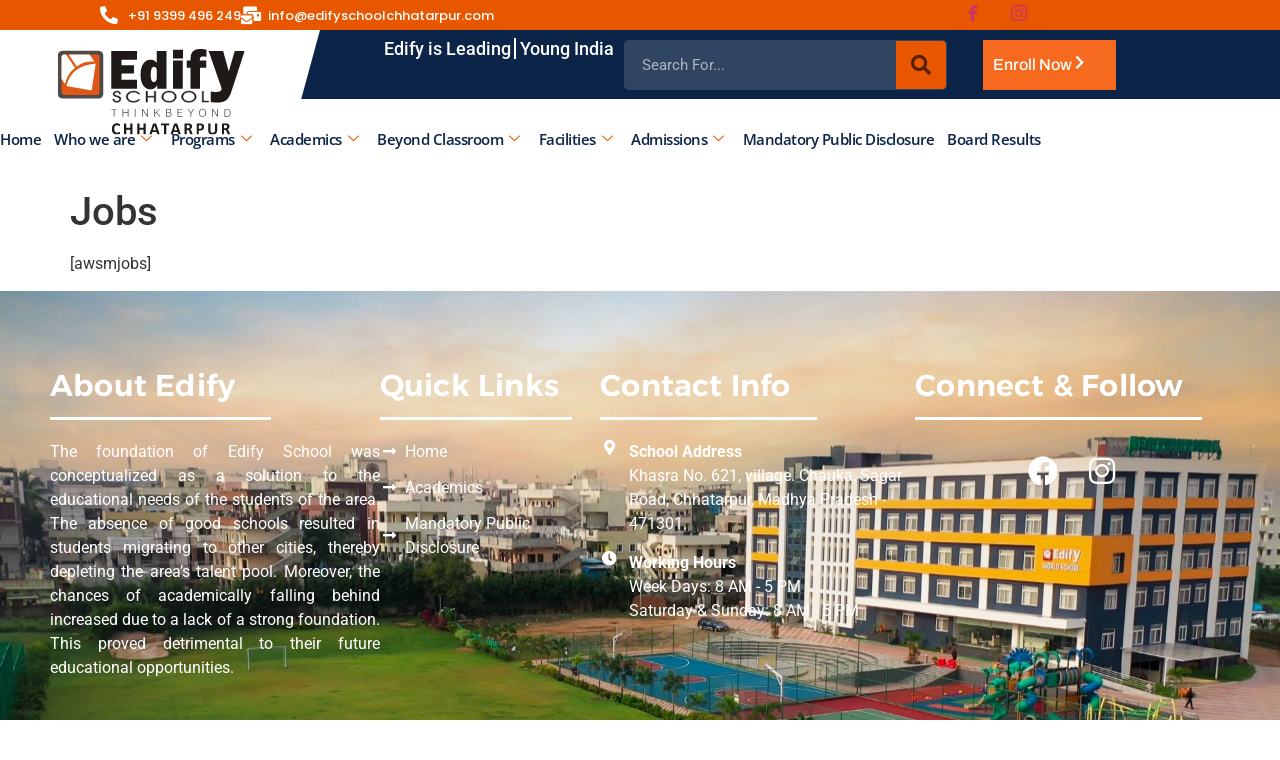

--- FILE ---
content_type: text/html; charset=UTF-8
request_url: https://edifyschoolchhatarpur.com/job-openings/
body_size: 35472
content:
<!doctype html>
<html lang="en-US">
<head><meta charset="UTF-8"><script>if(navigator.userAgent.match(/MSIE|Internet Explorer/i)||navigator.userAgent.match(/Trident\/7\..*?rv:11/i)){var href=document.location.href;if(!href.match(/[?&]nowprocket/)){if(href.indexOf("?")==-1){if(href.indexOf("#")==-1){document.location.href=href+"?nowprocket=1"}else{document.location.href=href.replace("#","?nowprocket=1#")}}else{if(href.indexOf("#")==-1){document.location.href=href+"&nowprocket=1"}else{document.location.href=href.replace("#","&nowprocket=1#")}}}}</script><script>(()=>{class RocketLazyLoadScripts{constructor(){this.v="1.2.5.1",this.triggerEvents=["keydown","mousedown","mousemove","touchmove","touchstart","touchend","wheel"],this.userEventHandler=this.t.bind(this),this.touchStartHandler=this.i.bind(this),this.touchMoveHandler=this.o.bind(this),this.touchEndHandler=this.h.bind(this),this.clickHandler=this.u.bind(this),this.interceptedClicks=[],this.interceptedClickListeners=[],this.l(this),window.addEventListener("pageshow",(t=>{this.persisted=t.persisted,this.everythingLoaded&&this.m()})),document.addEventListener("DOMContentLoaded",(()=>{this.p()})),this.delayedScripts={normal:[],async:[],defer:[]},this.trash=[],this.allJQueries=[]}k(t){document.hidden?t.t():(this.triggerEvents.forEach((e=>window.addEventListener(e,t.userEventHandler,{passive:!0}))),window.addEventListener("touchstart",t.touchStartHandler,{passive:!0}),window.addEventListener("mousedown",t.touchStartHandler),document.addEventListener("visibilitychange",t.userEventHandler))}_(){this.triggerEvents.forEach((t=>window.removeEventListener(t,this.userEventHandler,{passive:!0}))),document.removeEventListener("visibilitychange",this.userEventHandler)}i(t){"HTML"!==t.target.tagName&&(window.addEventListener("touchend",this.touchEndHandler),window.addEventListener("mouseup",this.touchEndHandler),window.addEventListener("touchmove",this.touchMoveHandler,{passive:!0}),window.addEventListener("mousemove",this.touchMoveHandler),t.target.addEventListener("click",this.clickHandler),this.L(t.target,!0),this.M(t.target,"onclick","rocket-onclick"),this.C())}o(t){window.removeEventListener("touchend",this.touchEndHandler),window.removeEventListener("mouseup",this.touchEndHandler),window.removeEventListener("touchmove",this.touchMoveHandler,{passive:!0}),window.removeEventListener("mousemove",this.touchMoveHandler),t.target.removeEventListener("click",this.clickHandler),this.L(t.target,!1),this.M(t.target,"rocket-onclick","onclick"),this.O()}h(){window.removeEventListener("touchend",this.touchEndHandler),window.removeEventListener("mouseup",this.touchEndHandler),window.removeEventListener("touchmove",this.touchMoveHandler,{passive:!0}),window.removeEventListener("mousemove",this.touchMoveHandler)}u(t){t.target.removeEventListener("click",this.clickHandler),this.L(t.target,!1),this.M(t.target,"rocket-onclick","onclick"),this.interceptedClicks.push(t),t.preventDefault(),t.stopPropagation(),t.stopImmediatePropagation(),this.O()}D(){window.removeEventListener("touchstart",this.touchStartHandler,{passive:!0}),window.removeEventListener("mousedown",this.touchStartHandler),this.interceptedClicks.forEach((t=>{t.target.dispatchEvent(new MouseEvent("click",{view:t.view,bubbles:!0,cancelable:!0}))}))}l(t){EventTarget.prototype.addEventListenerBase=EventTarget.prototype.addEventListener,EventTarget.prototype.addEventListener=function(e,i,o){"click"!==e||t.windowLoaded||i===t.clickHandler||t.interceptedClickListeners.push({target:this,func:i,options:o}),(this||window).addEventListenerBase(e,i,o)}}L(t,e){this.interceptedClickListeners.forEach((i=>{i.target===t&&(e?t.removeEventListener("click",i.func,i.options):t.addEventListener("click",i.func,i.options))})),t.parentNode!==document.documentElement&&this.L(t.parentNode,e)}S(){return new Promise((t=>{this.T?this.O=t:t()}))}C(){this.T=!0}O(){this.T=!1}M(t,e,i){t.hasAttribute&&t.hasAttribute(e)&&(event.target.setAttribute(i,event.target.getAttribute(e)),event.target.removeAttribute(e))}t(){this._(this),"loading"===document.readyState?document.addEventListener("DOMContentLoaded",this.R.bind(this)):this.R()}p(){let t=[];document.querySelectorAll("script[type=rocketlazyloadscript][data-rocket-src]").forEach((e=>{let i=e.getAttribute("data-rocket-src");if(i&&0!==i.indexOf("data:")){0===i.indexOf("//")&&(i=location.protocol+i);try{const o=new URL(i).origin;o!==location.origin&&t.push({src:o,crossOrigin:e.crossOrigin||"module"===e.getAttribute("data-rocket-type")})}catch(t){}}})),t=[...new Map(t.map((t=>[JSON.stringify(t),t]))).values()],this.j(t,"preconnect")}async R(){this.lastBreath=Date.now(),this.P(this),this.F(this),this.q(),this.A(),this.I(),await this.U(this.delayedScripts.normal),await this.U(this.delayedScripts.defer),await this.U(this.delayedScripts.async);try{await this.W(),await this.H(this),await this.J()}catch(t){console.error(t)}window.dispatchEvent(new Event("rocket-allScriptsLoaded")),this.everythingLoaded=!0,this.S().then((()=>{this.D()})),this.N()}A(){document.querySelectorAll("script[type=rocketlazyloadscript]").forEach((t=>{t.hasAttribute("data-rocket-src")?t.hasAttribute("async")&&!1!==t.async?this.delayedScripts.async.push(t):t.hasAttribute("defer")&&!1!==t.defer||"module"===t.getAttribute("data-rocket-type")?this.delayedScripts.defer.push(t):this.delayedScripts.normal.push(t):this.delayedScripts.normal.push(t)}))}async B(t){if(await this.G(),!0!==t.noModule||!("noModule"in HTMLScriptElement.prototype))return new Promise((e=>{let i;function o(){(i||t).setAttribute("data-rocket-status","executed"),e()}try{if(navigator.userAgent.indexOf("Firefox/")>0||""===navigator.vendor)i=document.createElement("script"),[...t.attributes].forEach((t=>{let e=t.nodeName;"type"!==e&&("data-rocket-type"===e&&(e="type"),"data-rocket-src"===e&&(e="src"),i.setAttribute(e,t.nodeValue))})),t.text&&(i.text=t.text),i.hasAttribute("src")?(i.addEventListener("load",o),i.addEventListener("error",(function(){i.setAttribute("data-rocket-status","failed"),e()})),setTimeout((()=>{i.isConnected||e()}),1)):(i.text=t.text,o()),t.parentNode.replaceChild(i,t);else{const i=t.getAttribute("data-rocket-type"),n=t.getAttribute("data-rocket-src");i?(t.type=i,t.removeAttribute("data-rocket-type")):t.removeAttribute("type"),t.addEventListener("load",o),t.addEventListener("error",(function(){t.setAttribute("data-rocket-status","failed"),e()})),n?(t.removeAttribute("data-rocket-src"),t.src=n):t.src="data:text/javascript;base64,"+window.btoa(unescape(encodeURIComponent(t.text)))}}catch(i){t.setAttribute("data-rocket-status","failed"),e()}}));t.setAttribute("data-rocket-status","skipped")}async U(t){const e=t.shift();return e&&e.isConnected?(await this.B(e),this.U(t)):Promise.resolve()}I(){this.j([...this.delayedScripts.normal,...this.delayedScripts.defer,...this.delayedScripts.async],"preload")}j(t,e){var i=document.createDocumentFragment();t.forEach((t=>{const o=t.getAttribute&&t.getAttribute("data-rocket-src")||t.src;if(o){const n=document.createElement("link");n.href=o,n.rel=e,"preconnect"!==e&&(n.as="script"),t.getAttribute&&"module"===t.getAttribute("data-rocket-type")&&(n.crossOrigin=!0),t.crossOrigin&&(n.crossOrigin=t.crossOrigin),t.integrity&&(n.integrity=t.integrity),i.appendChild(n),this.trash.push(n)}})),document.head.appendChild(i)}P(t){let e={};function i(i,o){return e[o].eventsToRewrite.indexOf(i)>=0&&!t.everythingLoaded?"rocket-"+i:i}function o(t,o){!function(t){e[t]||(e[t]={originalFunctions:{add:t.addEventListener,remove:t.removeEventListener},eventsToRewrite:[]},t.addEventListener=function(){arguments[0]=i(arguments[0],t),e[t].originalFunctions.add.apply(t,arguments)},t.removeEventListener=function(){arguments[0]=i(arguments[0],t),e[t].originalFunctions.remove.apply(t,arguments)})}(t),e[t].eventsToRewrite.push(o)}function n(e,i){let o=e[i];e[i]=null,Object.defineProperty(e,i,{get:()=>o||function(){},set(n){t.everythingLoaded?o=n:e["rocket"+i]=o=n}})}o(document,"DOMContentLoaded"),o(window,"DOMContentLoaded"),o(window,"load"),o(window,"pageshow"),o(document,"readystatechange"),n(document,"onreadystatechange"),n(window,"onload"),n(window,"onpageshow")}F(t){let e;function i(e){return t.everythingLoaded?e:e.split(" ").map((t=>"load"===t||0===t.indexOf("load.")?"rocket-jquery-load":t)).join(" ")}function o(o){if(o&&o.fn&&!t.allJQueries.includes(o)){o.fn.ready=o.fn.init.prototype.ready=function(e){return t.domReadyFired?e.bind(document)(o):document.addEventListener("rocket-DOMContentLoaded",(()=>e.bind(document)(o))),o([])};const e=o.fn.on;o.fn.on=o.fn.init.prototype.on=function(){return this[0]===window&&("string"==typeof arguments[0]||arguments[0]instanceof String?arguments[0]=i(arguments[0]):"object"==typeof arguments[0]&&Object.keys(arguments[0]).forEach((t=>{const e=arguments[0][t];delete arguments[0][t],arguments[0][i(t)]=e}))),e.apply(this,arguments),this},t.allJQueries.push(o)}e=o}o(window.jQuery),Object.defineProperty(window,"jQuery",{get:()=>e,set(t){o(t)}})}async H(t){const e=document.querySelector("script[data-webpack]");e&&(await async function(){return new Promise((t=>{e.addEventListener("load",t),e.addEventListener("error",t)}))}(),await t.K(),await t.H(t))}async W(){this.domReadyFired=!0,await this.G(),document.dispatchEvent(new Event("rocket-readystatechange")),await this.G(),document.rocketonreadystatechange&&document.rocketonreadystatechange(),await this.G(),document.dispatchEvent(new Event("rocket-DOMContentLoaded")),await this.G(),window.dispatchEvent(new Event("rocket-DOMContentLoaded"))}async J(){await this.G(),document.dispatchEvent(new Event("rocket-readystatechange")),await this.G(),document.rocketonreadystatechange&&document.rocketonreadystatechange(),await this.G(),window.dispatchEvent(new Event("rocket-load")),await this.G(),window.rocketonload&&window.rocketonload(),await this.G(),this.allJQueries.forEach((t=>t(window).trigger("rocket-jquery-load"))),await this.G();const t=new Event("rocket-pageshow");t.persisted=this.persisted,window.dispatchEvent(t),await this.G(),window.rocketonpageshow&&window.rocketonpageshow({persisted:this.persisted}),this.windowLoaded=!0}m(){document.onreadystatechange&&document.onreadystatechange(),window.onload&&window.onload(),window.onpageshow&&window.onpageshow({persisted:this.persisted})}q(){const t=new Map;document.write=document.writeln=function(e){const i=document.currentScript;i||console.error("WPRocket unable to document.write this: "+e);const o=document.createRange(),n=i.parentElement;let s=t.get(i);void 0===s&&(s=i.nextSibling,t.set(i,s));const c=document.createDocumentFragment();o.setStart(c,0),c.appendChild(o.createContextualFragment(e)),n.insertBefore(c,s)}}async G(){Date.now()-this.lastBreath>45&&(await this.K(),this.lastBreath=Date.now())}async K(){return document.hidden?new Promise((t=>setTimeout(t))):new Promise((t=>requestAnimationFrame(t)))}N(){this.trash.forEach((t=>t.remove()))}static run(){const t=new RocketLazyLoadScripts;t.k(t)}}RocketLazyLoadScripts.run()})();</script>
	
	<meta name="viewport" content="width=device-width, initial-scale=1">
	<link rel="profile" href="https://gmpg.org/xfn/11">
	<meta name='robots' content='index, follow, max-image-preview:large, max-snippet:-1, max-video-preview:-1' />
	<style>img:is([sizes="auto" i], [sizes^="auto," i]) { contain-intrinsic-size: 3000px 1500px }</style>
	
	<!-- This site is optimized with the Yoast SEO plugin v26.4 - https://yoast.com/wordpress/plugins/seo/ -->
	<title>Jobs - Edify School Chhatarpur</title>
	<link rel="canonical" href="https://edifyschoolchhatarpur.com/job-openings/" />
	<meta property="og:locale" content="en_US" />
	<meta property="og:type" content="article" />
	<meta property="og:title" content="Jobs - Edify School Chhatarpur" />
	<meta property="og:description" content="[awsmjobs]" />
	<meta property="og:url" content="https://edifyschoolchhatarpur.com/job-openings/" />
	<meta property="og:site_name" content="Edify School Chhatarpur" />
	<meta property="article:modified_time" content="2023-05-18T05:48:23+00:00" />
	<meta name="twitter:card" content="summary_large_image" />
	<script type="application/ld+json" class="yoast-schema-graph">{"@context":"https://schema.org","@graph":[{"@type":"WebPage","@id":"https://edifyschoolchhatarpur.com/job-openings/","url":"https://edifyschoolchhatarpur.com/job-openings/","name":"Jobs - Edify School Chhatarpur","isPartOf":{"@id":"https://edifyschoolchhatarpur.com/#website"},"datePublished":"2023-05-18T05:35:48+00:00","dateModified":"2023-05-18T05:48:23+00:00","breadcrumb":{"@id":"https://edifyschoolchhatarpur.com/job-openings/#breadcrumb"},"inLanguage":"en-US","potentialAction":[{"@type":"ReadAction","target":["https://edifyschoolchhatarpur.com/job-openings/"]}]},{"@type":"BreadcrumbList","@id":"https://edifyschoolchhatarpur.com/job-openings/#breadcrumb","itemListElement":[{"@type":"ListItem","position":1,"name":"Home","item":"https://edifyschoolchhatarpur.com/"},{"@type":"ListItem","position":2,"name":"Jobs"}]},{"@type":"WebSite","@id":"https://edifyschoolchhatarpur.com/#website","url":"https://edifyschoolchhatarpur.com/","name":"Edify School Chhatarpur","description":"","potentialAction":[{"@type":"SearchAction","target":{"@type":"EntryPoint","urlTemplate":"https://edifyschoolchhatarpur.com/?s={search_term_string}"},"query-input":{"@type":"PropertyValueSpecification","valueRequired":true,"valueName":"search_term_string"}}],"inLanguage":"en-US"}]}</script>
	<!-- / Yoast SEO plugin. -->


<link rel="alternate" type="application/rss+xml" title="Edify School Chhatarpur &raquo; Feed" href="https://edifyschoolchhatarpur.com/feed/" />
<link rel="alternate" type="application/rss+xml" title="Edify School Chhatarpur &raquo; Comments Feed" href="https://edifyschoolchhatarpur.com/comments/feed/" />
<script type="rocketlazyloadscript">
window._wpemojiSettings = {"baseUrl":"https:\/\/s.w.org\/images\/core\/emoji\/16.0.1\/72x72\/","ext":".png","svgUrl":"https:\/\/s.w.org\/images\/core\/emoji\/16.0.1\/svg\/","svgExt":".svg","source":{"concatemoji":"https:\/\/edifyschoolchhatarpur.com\/wp-includes\/js\/wp-emoji-release.min.js?ver=6.8.3"}};
/*! This file is auto-generated */
!function(s,n){var o,i,e;function c(e){try{var t={supportTests:e,timestamp:(new Date).valueOf()};sessionStorage.setItem(o,JSON.stringify(t))}catch(e){}}function p(e,t,n){e.clearRect(0,0,e.canvas.width,e.canvas.height),e.fillText(t,0,0);var t=new Uint32Array(e.getImageData(0,0,e.canvas.width,e.canvas.height).data),a=(e.clearRect(0,0,e.canvas.width,e.canvas.height),e.fillText(n,0,0),new Uint32Array(e.getImageData(0,0,e.canvas.width,e.canvas.height).data));return t.every(function(e,t){return e===a[t]})}function u(e,t){e.clearRect(0,0,e.canvas.width,e.canvas.height),e.fillText(t,0,0);for(var n=e.getImageData(16,16,1,1),a=0;a<n.data.length;a++)if(0!==n.data[a])return!1;return!0}function f(e,t,n,a){switch(t){case"flag":return n(e,"\ud83c\udff3\ufe0f\u200d\u26a7\ufe0f","\ud83c\udff3\ufe0f\u200b\u26a7\ufe0f")?!1:!n(e,"\ud83c\udde8\ud83c\uddf6","\ud83c\udde8\u200b\ud83c\uddf6")&&!n(e,"\ud83c\udff4\udb40\udc67\udb40\udc62\udb40\udc65\udb40\udc6e\udb40\udc67\udb40\udc7f","\ud83c\udff4\u200b\udb40\udc67\u200b\udb40\udc62\u200b\udb40\udc65\u200b\udb40\udc6e\u200b\udb40\udc67\u200b\udb40\udc7f");case"emoji":return!a(e,"\ud83e\udedf")}return!1}function g(e,t,n,a){var r="undefined"!=typeof WorkerGlobalScope&&self instanceof WorkerGlobalScope?new OffscreenCanvas(300,150):s.createElement("canvas"),o=r.getContext("2d",{willReadFrequently:!0}),i=(o.textBaseline="top",o.font="600 32px Arial",{});return e.forEach(function(e){i[e]=t(o,e,n,a)}),i}function t(e){var t=s.createElement("script");t.src=e,t.defer=!0,s.head.appendChild(t)}"undefined"!=typeof Promise&&(o="wpEmojiSettingsSupports",i=["flag","emoji"],n.supports={everything:!0,everythingExceptFlag:!0},e=new Promise(function(e){s.addEventListener("DOMContentLoaded",e,{once:!0})}),new Promise(function(t){var n=function(){try{var e=JSON.parse(sessionStorage.getItem(o));if("object"==typeof e&&"number"==typeof e.timestamp&&(new Date).valueOf()<e.timestamp+604800&&"object"==typeof e.supportTests)return e.supportTests}catch(e){}return null}();if(!n){if("undefined"!=typeof Worker&&"undefined"!=typeof OffscreenCanvas&&"undefined"!=typeof URL&&URL.createObjectURL&&"undefined"!=typeof Blob)try{var e="postMessage("+g.toString()+"("+[JSON.stringify(i),f.toString(),p.toString(),u.toString()].join(",")+"));",a=new Blob([e],{type:"text/javascript"}),r=new Worker(URL.createObjectURL(a),{name:"wpTestEmojiSupports"});return void(r.onmessage=function(e){c(n=e.data),r.terminate(),t(n)})}catch(e){}c(n=g(i,f,p,u))}t(n)}).then(function(e){for(var t in e)n.supports[t]=e[t],n.supports.everything=n.supports.everything&&n.supports[t],"flag"!==t&&(n.supports.everythingExceptFlag=n.supports.everythingExceptFlag&&n.supports[t]);n.supports.everythingExceptFlag=n.supports.everythingExceptFlag&&!n.supports.flag,n.DOMReady=!1,n.readyCallback=function(){n.DOMReady=!0}}).then(function(){return e}).then(function(){var e;n.supports.everything||(n.readyCallback(),(e=n.source||{}).concatemoji?t(e.concatemoji):e.wpemoji&&e.twemoji&&(t(e.twemoji),t(e.wpemoji)))}))}((window,document),window._wpemojiSettings);
</script>
<link data-minify="1" rel='stylesheet' id='formidable-css' href='https://edifyschoolchhatarpur.com/wp-content/cache/min/1/wp-content/plugins/formidable/css/formidableforms.css?ver=1764399414' media='all' />
<style id='wp-emoji-styles-inline-css'>

	img.wp-smiley, img.emoji {
		display: inline !important;
		border: none !important;
		box-shadow: none !important;
		height: 1em !important;
		width: 1em !important;
		margin: 0 0.07em !important;
		vertical-align: -0.1em !important;
		background: none !important;
		padding: 0 !important;
	}
</style>
<link rel='stylesheet' id='wp-block-library-css' href='https://edifyschoolchhatarpur.com/wp-includes/css/dist/block-library/style.min.css?ver=6.8.3' media='all' />
<style id='global-styles-inline-css'>
:root{--wp--preset--aspect-ratio--square: 1;--wp--preset--aspect-ratio--4-3: 4/3;--wp--preset--aspect-ratio--3-4: 3/4;--wp--preset--aspect-ratio--3-2: 3/2;--wp--preset--aspect-ratio--2-3: 2/3;--wp--preset--aspect-ratio--16-9: 16/9;--wp--preset--aspect-ratio--9-16: 9/16;--wp--preset--color--black: #000000;--wp--preset--color--cyan-bluish-gray: #abb8c3;--wp--preset--color--white: #ffffff;--wp--preset--color--pale-pink: #f78da7;--wp--preset--color--vivid-red: #cf2e2e;--wp--preset--color--luminous-vivid-orange: #ff6900;--wp--preset--color--luminous-vivid-amber: #fcb900;--wp--preset--color--light-green-cyan: #7bdcb5;--wp--preset--color--vivid-green-cyan: #00d084;--wp--preset--color--pale-cyan-blue: #8ed1fc;--wp--preset--color--vivid-cyan-blue: #0693e3;--wp--preset--color--vivid-purple: #9b51e0;--wp--preset--gradient--vivid-cyan-blue-to-vivid-purple: linear-gradient(135deg,rgba(6,147,227,1) 0%,rgb(155,81,224) 100%);--wp--preset--gradient--light-green-cyan-to-vivid-green-cyan: linear-gradient(135deg,rgb(122,220,180) 0%,rgb(0,208,130) 100%);--wp--preset--gradient--luminous-vivid-amber-to-luminous-vivid-orange: linear-gradient(135deg,rgba(252,185,0,1) 0%,rgba(255,105,0,1) 100%);--wp--preset--gradient--luminous-vivid-orange-to-vivid-red: linear-gradient(135deg,rgba(255,105,0,1) 0%,rgb(207,46,46) 100%);--wp--preset--gradient--very-light-gray-to-cyan-bluish-gray: linear-gradient(135deg,rgb(238,238,238) 0%,rgb(169,184,195) 100%);--wp--preset--gradient--cool-to-warm-spectrum: linear-gradient(135deg,rgb(74,234,220) 0%,rgb(151,120,209) 20%,rgb(207,42,186) 40%,rgb(238,44,130) 60%,rgb(251,105,98) 80%,rgb(254,248,76) 100%);--wp--preset--gradient--blush-light-purple: linear-gradient(135deg,rgb(255,206,236) 0%,rgb(152,150,240) 100%);--wp--preset--gradient--blush-bordeaux: linear-gradient(135deg,rgb(254,205,165) 0%,rgb(254,45,45) 50%,rgb(107,0,62) 100%);--wp--preset--gradient--luminous-dusk: linear-gradient(135deg,rgb(255,203,112) 0%,rgb(199,81,192) 50%,rgb(65,88,208) 100%);--wp--preset--gradient--pale-ocean: linear-gradient(135deg,rgb(255,245,203) 0%,rgb(182,227,212) 50%,rgb(51,167,181) 100%);--wp--preset--gradient--electric-grass: linear-gradient(135deg,rgb(202,248,128) 0%,rgb(113,206,126) 100%);--wp--preset--gradient--midnight: linear-gradient(135deg,rgb(2,3,129) 0%,rgb(40,116,252) 100%);--wp--preset--font-size--small: 13px;--wp--preset--font-size--medium: 20px;--wp--preset--font-size--large: 36px;--wp--preset--font-size--x-large: 42px;--wp--preset--spacing--20: 0.44rem;--wp--preset--spacing--30: 0.67rem;--wp--preset--spacing--40: 1rem;--wp--preset--spacing--50: 1.5rem;--wp--preset--spacing--60: 2.25rem;--wp--preset--spacing--70: 3.38rem;--wp--preset--spacing--80: 5.06rem;--wp--preset--shadow--natural: 6px 6px 9px rgba(0, 0, 0, 0.2);--wp--preset--shadow--deep: 12px 12px 50px rgba(0, 0, 0, 0.4);--wp--preset--shadow--sharp: 6px 6px 0px rgba(0, 0, 0, 0.2);--wp--preset--shadow--outlined: 6px 6px 0px -3px rgba(255, 255, 255, 1), 6px 6px rgba(0, 0, 0, 1);--wp--preset--shadow--crisp: 6px 6px 0px rgba(0, 0, 0, 1);}:root { --wp--style--global--content-size: 800px;--wp--style--global--wide-size: 1200px; }:where(body) { margin: 0; }.wp-site-blocks > .alignleft { float: left; margin-right: 2em; }.wp-site-blocks > .alignright { float: right; margin-left: 2em; }.wp-site-blocks > .aligncenter { justify-content: center; margin-left: auto; margin-right: auto; }:where(.wp-site-blocks) > * { margin-block-start: 24px; margin-block-end: 0; }:where(.wp-site-blocks) > :first-child { margin-block-start: 0; }:where(.wp-site-blocks) > :last-child { margin-block-end: 0; }:root { --wp--style--block-gap: 24px; }:root :where(.is-layout-flow) > :first-child{margin-block-start: 0;}:root :where(.is-layout-flow) > :last-child{margin-block-end: 0;}:root :where(.is-layout-flow) > *{margin-block-start: 24px;margin-block-end: 0;}:root :where(.is-layout-constrained) > :first-child{margin-block-start: 0;}:root :where(.is-layout-constrained) > :last-child{margin-block-end: 0;}:root :where(.is-layout-constrained) > *{margin-block-start: 24px;margin-block-end: 0;}:root :where(.is-layout-flex){gap: 24px;}:root :where(.is-layout-grid){gap: 24px;}.is-layout-flow > .alignleft{float: left;margin-inline-start: 0;margin-inline-end: 2em;}.is-layout-flow > .alignright{float: right;margin-inline-start: 2em;margin-inline-end: 0;}.is-layout-flow > .aligncenter{margin-left: auto !important;margin-right: auto !important;}.is-layout-constrained > .alignleft{float: left;margin-inline-start: 0;margin-inline-end: 2em;}.is-layout-constrained > .alignright{float: right;margin-inline-start: 2em;margin-inline-end: 0;}.is-layout-constrained > .aligncenter{margin-left: auto !important;margin-right: auto !important;}.is-layout-constrained > :where(:not(.alignleft):not(.alignright):not(.alignfull)){max-width: var(--wp--style--global--content-size);margin-left: auto !important;margin-right: auto !important;}.is-layout-constrained > .alignwide{max-width: var(--wp--style--global--wide-size);}body .is-layout-flex{display: flex;}.is-layout-flex{flex-wrap: wrap;align-items: center;}.is-layout-flex > :is(*, div){margin: 0;}body .is-layout-grid{display: grid;}.is-layout-grid > :is(*, div){margin: 0;}body{padding-top: 0px;padding-right: 0px;padding-bottom: 0px;padding-left: 0px;}a:where(:not(.wp-element-button)){text-decoration: underline;}:root :where(.wp-element-button, .wp-block-button__link){background-color: #32373c;border-width: 0;color: #fff;font-family: inherit;font-size: inherit;line-height: inherit;padding: calc(0.667em + 2px) calc(1.333em + 2px);text-decoration: none;}.has-black-color{color: var(--wp--preset--color--black) !important;}.has-cyan-bluish-gray-color{color: var(--wp--preset--color--cyan-bluish-gray) !important;}.has-white-color{color: var(--wp--preset--color--white) !important;}.has-pale-pink-color{color: var(--wp--preset--color--pale-pink) !important;}.has-vivid-red-color{color: var(--wp--preset--color--vivid-red) !important;}.has-luminous-vivid-orange-color{color: var(--wp--preset--color--luminous-vivid-orange) !important;}.has-luminous-vivid-amber-color{color: var(--wp--preset--color--luminous-vivid-amber) !important;}.has-light-green-cyan-color{color: var(--wp--preset--color--light-green-cyan) !important;}.has-vivid-green-cyan-color{color: var(--wp--preset--color--vivid-green-cyan) !important;}.has-pale-cyan-blue-color{color: var(--wp--preset--color--pale-cyan-blue) !important;}.has-vivid-cyan-blue-color{color: var(--wp--preset--color--vivid-cyan-blue) !important;}.has-vivid-purple-color{color: var(--wp--preset--color--vivid-purple) !important;}.has-black-background-color{background-color: var(--wp--preset--color--black) !important;}.has-cyan-bluish-gray-background-color{background-color: var(--wp--preset--color--cyan-bluish-gray) !important;}.has-white-background-color{background-color: var(--wp--preset--color--white) !important;}.has-pale-pink-background-color{background-color: var(--wp--preset--color--pale-pink) !important;}.has-vivid-red-background-color{background-color: var(--wp--preset--color--vivid-red) !important;}.has-luminous-vivid-orange-background-color{background-color: var(--wp--preset--color--luminous-vivid-orange) !important;}.has-luminous-vivid-amber-background-color{background-color: var(--wp--preset--color--luminous-vivid-amber) !important;}.has-light-green-cyan-background-color{background-color: var(--wp--preset--color--light-green-cyan) !important;}.has-vivid-green-cyan-background-color{background-color: var(--wp--preset--color--vivid-green-cyan) !important;}.has-pale-cyan-blue-background-color{background-color: var(--wp--preset--color--pale-cyan-blue) !important;}.has-vivid-cyan-blue-background-color{background-color: var(--wp--preset--color--vivid-cyan-blue) !important;}.has-vivid-purple-background-color{background-color: var(--wp--preset--color--vivid-purple) !important;}.has-black-border-color{border-color: var(--wp--preset--color--black) !important;}.has-cyan-bluish-gray-border-color{border-color: var(--wp--preset--color--cyan-bluish-gray) !important;}.has-white-border-color{border-color: var(--wp--preset--color--white) !important;}.has-pale-pink-border-color{border-color: var(--wp--preset--color--pale-pink) !important;}.has-vivid-red-border-color{border-color: var(--wp--preset--color--vivid-red) !important;}.has-luminous-vivid-orange-border-color{border-color: var(--wp--preset--color--luminous-vivid-orange) !important;}.has-luminous-vivid-amber-border-color{border-color: var(--wp--preset--color--luminous-vivid-amber) !important;}.has-light-green-cyan-border-color{border-color: var(--wp--preset--color--light-green-cyan) !important;}.has-vivid-green-cyan-border-color{border-color: var(--wp--preset--color--vivid-green-cyan) !important;}.has-pale-cyan-blue-border-color{border-color: var(--wp--preset--color--pale-cyan-blue) !important;}.has-vivid-cyan-blue-border-color{border-color: var(--wp--preset--color--vivid-cyan-blue) !important;}.has-vivid-purple-border-color{border-color: var(--wp--preset--color--vivid-purple) !important;}.has-vivid-cyan-blue-to-vivid-purple-gradient-background{background: var(--wp--preset--gradient--vivid-cyan-blue-to-vivid-purple) !important;}.has-light-green-cyan-to-vivid-green-cyan-gradient-background{background: var(--wp--preset--gradient--light-green-cyan-to-vivid-green-cyan) !important;}.has-luminous-vivid-amber-to-luminous-vivid-orange-gradient-background{background: var(--wp--preset--gradient--luminous-vivid-amber-to-luminous-vivid-orange) !important;}.has-luminous-vivid-orange-to-vivid-red-gradient-background{background: var(--wp--preset--gradient--luminous-vivid-orange-to-vivid-red) !important;}.has-very-light-gray-to-cyan-bluish-gray-gradient-background{background: var(--wp--preset--gradient--very-light-gray-to-cyan-bluish-gray) !important;}.has-cool-to-warm-spectrum-gradient-background{background: var(--wp--preset--gradient--cool-to-warm-spectrum) !important;}.has-blush-light-purple-gradient-background{background: var(--wp--preset--gradient--blush-light-purple) !important;}.has-blush-bordeaux-gradient-background{background: var(--wp--preset--gradient--blush-bordeaux) !important;}.has-luminous-dusk-gradient-background{background: var(--wp--preset--gradient--luminous-dusk) !important;}.has-pale-ocean-gradient-background{background: var(--wp--preset--gradient--pale-ocean) !important;}.has-electric-grass-gradient-background{background: var(--wp--preset--gradient--electric-grass) !important;}.has-midnight-gradient-background{background: var(--wp--preset--gradient--midnight) !important;}.has-small-font-size{font-size: var(--wp--preset--font-size--small) !important;}.has-medium-font-size{font-size: var(--wp--preset--font-size--medium) !important;}.has-large-font-size{font-size: var(--wp--preset--font-size--large) !important;}.has-x-large-font-size{font-size: var(--wp--preset--font-size--x-large) !important;}
:root :where(.wp-block-pullquote){font-size: 1.5em;line-height: 1.6;}
</style>
<link data-minify="1" rel='stylesheet' id='hello-elementor-css' href='https://edifyschoolchhatarpur.com/wp-content/cache/min/1/wp-content/themes/hello-elementor/assets/css/reset.css?ver=1764399414' media='all' />
<link data-minify="1" rel='stylesheet' id='hello-elementor-theme-style-css' href='https://edifyschoolchhatarpur.com/wp-content/cache/min/1/wp-content/themes/hello-elementor/assets/css/theme.css?ver=1764399414' media='all' />
<link data-minify="1" rel='stylesheet' id='hello-elementor-header-footer-css' href='https://edifyschoolchhatarpur.com/wp-content/cache/min/1/wp-content/themes/hello-elementor/assets/css/header-footer.css?ver=1764399414' media='all' />
<link rel='stylesheet' id='elementor-frontend-css' href='https://edifyschoolchhatarpur.com/wp-content/plugins/elementor/assets/css/frontend.min.css?ver=3.33.2' media='all' />
<link rel='stylesheet' id='elementor-post-8-css' href='https://edifyschoolchhatarpur.com/wp-content/uploads/elementor/css/post-8.css?ver=1764399413' media='all' />
<link rel='stylesheet' id='e-animation-slideInUp-css' href='https://edifyschoolchhatarpur.com/wp-content/plugins/elementor/assets/lib/animations/styles/slideInUp.min.css?ver=3.33.2' media='all' />
<link rel='stylesheet' id='widget-image-css' href='https://edifyschoolchhatarpur.com/wp-content/plugins/elementor/assets/css/widget-image.min.css?ver=3.33.2' media='all' />
<link rel='stylesheet' id='widget-icon-list-css' href='https://edifyschoolchhatarpur.com/wp-content/plugins/elementor/assets/css/widget-icon-list.min.css?ver=3.33.2' media='all' />
<link rel='stylesheet' id='widget-spacer-css' href='https://edifyschoolchhatarpur.com/wp-content/plugins/elementor/assets/css/widget-spacer.min.css?ver=3.33.2' media='all' />
<link rel='stylesheet' id='widget-search-form-css' href='https://edifyschoolchhatarpur.com/wp-content/plugins/elementor-pro/assets/css/widget-search-form.min.css?ver=3.32.3' media='all' />
<link rel='stylesheet' id='elementor-icons-shared-0-css' href='https://edifyschoolchhatarpur.com/wp-content/plugins/elementor/assets/lib/font-awesome/css/fontawesome.min.css?ver=5.15.3' media='all' />
<link data-minify="1" rel='stylesheet' id='elementor-icons-fa-solid-css' href='https://edifyschoolchhatarpur.com/wp-content/cache/min/1/wp-content/plugins/elementor/assets/lib/font-awesome/css/solid.min.css?ver=1764399414' media='all' />
<link rel='stylesheet' id='widget-heading-css' href='https://edifyschoolchhatarpur.com/wp-content/plugins/elementor/assets/css/widget-heading.min.css?ver=3.33.2' media='all' />
<link rel='stylesheet' id='widget-divider-css' href='https://edifyschoolchhatarpur.com/wp-content/plugins/elementor/assets/css/widget-divider.min.css?ver=3.33.2' media='all' />
<link rel='stylesheet' id='e-animation-grow-css' href='https://edifyschoolchhatarpur.com/wp-content/plugins/elementor/assets/lib/animations/styles/e-animation-grow.min.css?ver=3.33.2' media='all' />
<link rel='stylesheet' id='widget-social-icons-css' href='https://edifyschoolchhatarpur.com/wp-content/plugins/elementor/assets/css/widget-social-icons.min.css?ver=3.33.2' media='all' />
<link rel='stylesheet' id='e-apple-webkit-css' href='https://edifyschoolchhatarpur.com/wp-content/plugins/elementor/assets/css/conditionals/apple-webkit.min.css?ver=3.33.2' media='all' />
<link rel='stylesheet' id='e-animation-fadeInDown-css' href='https://edifyschoolchhatarpur.com/wp-content/plugins/elementor/assets/lib/animations/styles/fadeInDown.min.css?ver=3.33.2' media='all' />
<link rel='stylesheet' id='e-popup-css' href='https://edifyschoolchhatarpur.com/wp-content/plugins/elementor-pro/assets/css/conditionals/popup.min.css?ver=3.32.3' media='all' />
<link rel='stylesheet' id='e-animation-fadeIn-css' href='https://edifyschoolchhatarpur.com/wp-content/plugins/elementor/assets/lib/animations/styles/fadeIn.min.css?ver=3.33.2' media='all' />
<link data-minify="1" rel='stylesheet' id='elementor-icons-css' href='https://edifyschoolchhatarpur.com/wp-content/cache/min/1/wp-content/plugins/elementor/assets/lib/eicons/css/elementor-icons.min.css?ver=1764399414' media='all' />
<link rel='stylesheet' id='elementor-post-5065-css' href='https://edifyschoolchhatarpur.com/wp-content/uploads/elementor/css/post-5065.css?ver=1764399414' media='all' />
<link rel='stylesheet' id='elementor-post-3637-css' href='https://edifyschoolchhatarpur.com/wp-content/uploads/elementor/css/post-3637.css?ver=1764399414' media='all' />
<link rel='stylesheet' id='elementor-post-5704-css' href='https://edifyschoolchhatarpur.com/wp-content/uploads/elementor/css/post-5704.css?ver=1764399414' media='all' />
<link rel='stylesheet' id='elementor-post-461-css' href='https://edifyschoolchhatarpur.com/wp-content/uploads/elementor/css/post-461.css?ver=1764399414' media='all' />
<link data-minify="1" rel='stylesheet' id='ekit-widget-styles-css' href='https://edifyschoolchhatarpur.com/wp-content/cache/min/1/wp-content/plugins/elementskit-lite/widgets/init/assets/css/widget-styles.css?ver=1764399415' media='all' />
<link data-minify="1" rel='stylesheet' id='ekit-widget-styles-pro-css' href='https://edifyschoolchhatarpur.com/wp-content/cache/min/1/wp-content/plugins/elementskit/widgets/init/assets/css/widget-styles-pro.css?ver=1764399415' media='all' />
<link data-minify="1" rel='stylesheet' id='ekit-responsive-css' href='https://edifyschoolchhatarpur.com/wp-content/cache/min/1/wp-content/plugins/elementskit-lite/widgets/init/assets/css/responsive.css?ver=1764399415' media='all' />
<style id='rocket-lazyload-inline-css'>
.rll-youtube-player{position:relative;padding-bottom:56.23%;height:0;overflow:hidden;max-width:100%;}.rll-youtube-player:focus-within{outline: 2px solid currentColor;outline-offset: 5px;}.rll-youtube-player iframe{position:absolute;top:0;left:0;width:100%;height:100%;z-index:100;background:0 0}.rll-youtube-player img{bottom:0;display:block;left:0;margin:auto;max-width:100%;width:100%;position:absolute;right:0;top:0;border:none;height:auto;-webkit-transition:.4s all;-moz-transition:.4s all;transition:.4s all}.rll-youtube-player img:hover{-webkit-filter:brightness(75%)}.rll-youtube-player .play{height:100%;width:100%;left:0;top:0;position:absolute;background:url(https://edifyschoolchhatarpur.com/wp-content/plugins/wp-rocket/assets/img/youtube.png) no-repeat center;background-color: transparent !important;cursor:pointer;border:none;}.wp-embed-responsive .wp-has-aspect-ratio .rll-youtube-player{position:absolute;padding-bottom:0;width:100%;height:100%;top:0;bottom:0;left:0;right:0}
</style>
<link data-minify="1" rel='stylesheet' id='elementor-gf-local-archivo-css' href='https://edifyschoolchhatarpur.com/wp-content/cache/min/1/wp-content/uploads/elementor/google-fonts/css/archivo.css?ver=1764399415' media='all' />
<link data-minify="1" rel='stylesheet' id='elementor-gf-local-roboto-css' href='https://edifyschoolchhatarpur.com/wp-content/cache/min/1/wp-content/uploads/elementor/google-fonts/css/roboto.css?ver=1764399415' media='all' />
<link data-minify="1" rel='stylesheet' id='elementor-gf-local-montserrat-css' href='https://edifyschoolchhatarpur.com/wp-content/cache/min/1/wp-content/uploads/elementor/google-fonts/css/montserrat.css?ver=1764399415' media='all' />
<link data-minify="1" rel='stylesheet' id='elementor-gf-local-poppins-css' href='https://edifyschoolchhatarpur.com/wp-content/cache/min/1/wp-content/uploads/elementor/google-fonts/css/poppins.css?ver=1764399415' media='all' />
<link data-minify="1" rel='stylesheet' id='elementor-gf-local-opensans-css' href='https://edifyschoolchhatarpur.com/wp-content/cache/min/1/wp-content/uploads/elementor/google-fonts/css/opensans.css?ver=1764399416' media='all' />
<link data-minify="1" rel='stylesheet' id='elementor-gf-local-alexandria-css' href='https://edifyschoolchhatarpur.com/wp-content/cache/min/1/wp-content/uploads/elementor/google-fonts/css/alexandria.css?ver=1764399415' media='all' />
<link data-minify="1" rel='stylesheet' id='elementor-icons-ekiticons-css' href='https://edifyschoolchhatarpur.com/wp-content/cache/min/1/wp-content/plugins/elementskit-lite/modules/elementskit-icon-pack/assets/css/ekiticons.css?ver=1764399416' media='all' />
<link data-minify="1" rel='stylesheet' id='elementor-icons-fa-brands-css' href='https://edifyschoolchhatarpur.com/wp-content/cache/min/1/wp-content/plugins/elementor/assets/lib/font-awesome/css/brands.min.css?ver=1764399416' media='all' />
<link data-minify="1" rel='stylesheet' id='elementor-icons-fa-regular-css' href='https://edifyschoolchhatarpur.com/wp-content/cache/min/1/wp-content/plugins/elementor/assets/lib/font-awesome/css/regular.min.css?ver=1764399416' media='all' />
<script type="rocketlazyloadscript" data-rocket-src="https://edifyschoolchhatarpur.com/wp-includes/js/jquery/jquery.min.js?ver=3.7.1" id="jquery-core-js" defer></script>
<script type="rocketlazyloadscript" data-rocket-src="https://edifyschoolchhatarpur.com/wp-includes/js/jquery/jquery-migrate.min.js?ver=3.4.1" id="jquery-migrate-js" defer></script>
<link rel="https://api.w.org/" href="https://edifyschoolchhatarpur.com/wp-json/" /><link rel="alternate" title="JSON" type="application/json" href="https://edifyschoolchhatarpur.com/wp-json/wp/v2/pages/2281" /><link rel="EditURI" type="application/rsd+xml" title="RSD" href="https://edifyschoolchhatarpur.com/xmlrpc.php?rsd" />
<meta name="generator" content="WordPress 6.8.3" />
<link rel='shortlink' href='https://edifyschoolchhatarpur.com/?p=2281' />
<link rel="alternate" title="oEmbed (JSON)" type="application/json+oembed" href="https://edifyschoolchhatarpur.com/wp-json/oembed/1.0/embed?url=https%3A%2F%2Fedifyschoolchhatarpur.com%2Fjob-openings%2F" />
<link rel="alternate" title="oEmbed (XML)" type="text/xml+oembed" href="https://edifyschoolchhatarpur.com/wp-json/oembed/1.0/embed?url=https%3A%2F%2Fedifyschoolchhatarpur.com%2Fjob-openings%2F&#038;format=xml" />
<meta name="ti-site-data" content="eyJyIjoiMTowITc6MCEzMDowIiwibyI6Imh0dHBzOlwvXC9lZGlmeXNjaG9vbGNoaGF0YXJwdXIuY29tXC93cC1hZG1pblwvYWRtaW4tYWpheC5waHA/YWN0aW9uPXRpX29ubGluZV91c2Vyc19nb29nbGUmYW1wO3A9JTJGam9iLW9wZW5pbmdzJTJGJmFtcDtfd3Bub25jZT1jMmI3ZDQ3MDI5In0=" /><script type="rocketlazyloadscript">document.documentElement.className += " js";</script>
<meta name="generator" content="Elementor 3.33.2; features: additional_custom_breakpoints; settings: css_print_method-external, google_font-enabled, font_display-swap">
<script type="rocketlazyloadscript" data-rocket-type="text/javascript">var elementskit_module_parallax_url = "https://edifyschoolchhatarpur.com/wp-content/plugins/elementskit/modules/parallax/";</script>			<style>
				.e-con.e-parent:nth-of-type(n+4):not(.e-lazyloaded):not(.e-no-lazyload),
				.e-con.e-parent:nth-of-type(n+4):not(.e-lazyloaded):not(.e-no-lazyload) * {
					background-image: none !important;
				}
				@media screen and (max-height: 1024px) {
					.e-con.e-parent:nth-of-type(n+3):not(.e-lazyloaded):not(.e-no-lazyload),
					.e-con.e-parent:nth-of-type(n+3):not(.e-lazyloaded):not(.e-no-lazyload) * {
						background-image: none !important;
					}
				}
				@media screen and (max-height: 640px) {
					.e-con.e-parent:nth-of-type(n+2):not(.e-lazyloaded):not(.e-no-lazyload),
					.e-con.e-parent:nth-of-type(n+2):not(.e-lazyloaded):not(.e-no-lazyload) * {
						background-image: none !important;
					}
				}
			</style>
			<!-- Google tag (gtag.js) --> <script type="rocketlazyloadscript" async data-rocket-src="https://www.googletagmanager.com/gtag/js?id=G-B08HHM9F34"></script> <script type="rocketlazyloadscript"> window.dataLayer = window.dataLayer || []; function gtag(){dataLayer.push(arguments);} gtag('js', new Date()); gtag('config', 'G-B08HHM9F34'); </script><link rel="icon" href="https://edifyschoolchhatarpur.com/wp-content/uploads/2023/05/download.jpg" sizes="32x32" />
<link rel="icon" href="https://edifyschoolchhatarpur.com/wp-content/uploads/2023/05/download.jpg" sizes="192x192" />
<link rel="apple-touch-icon" href="https://edifyschoolchhatarpur.com/wp-content/uploads/2023/05/download.jpg" />
<meta name="msapplication-TileImage" content="https://edifyschoolchhatarpur.com/wp-content/uploads/2023/05/download.jpg" />
<noscript><style id="rocket-lazyload-nojs-css">.rll-youtube-player, [data-lazy-src]{display:none !important;}</style></noscript></head>
<body class="wp-singular page-template-default page page-id-2281 wp-embed-responsive wp-theme-hello-elementor hello-elementor-default elementor-default elementor-kit-8">


<a class="skip-link screen-reader-text" href="#content">Skip to content</a>

		<header data-elementor-type="header" data-elementor-id="5065" class="elementor elementor-5065 elementor-location-header" data-elementor-post-type="elementor_library">
			<div class="elementor-element elementor-element-723b8a13 e-con-full elementor-hidden-desktop e-flex e-con e-parent" data-id="723b8a13" data-element_type="container" data-settings="{&quot;ekit_has_onepagescroll_dot&quot;:&quot;yes&quot;}">
		<div class="elementor-element elementor-element-625cb51e e-con-full e-flex e-con e-child" data-id="625cb51e" data-element_type="container" data-settings="{&quot;background_background&quot;:&quot;classic&quot;,&quot;ekit_has_onepagescroll_dot&quot;:&quot;yes&quot;}">
				<div class="elementor-element elementor-element-1a3df413 elementor-widget elementor-widget-image" data-id="1a3df413" data-element_type="widget" data-settings="{&quot;_animation_mobile&quot;:&quot;slideInUp&quot;,&quot;ekit_we_effect_on&quot;:&quot;none&quot;}" data-widget_type="image.default">
				<div class="elementor-widget-container">
																<a href="https://edifyschoolchhatarpur.com/">
							<img width="126" height="57" src="data:image/svg+xml,%3Csvg%20xmlns='http://www.w3.org/2000/svg'%20viewBox='0%200%20126%2057'%3E%3C/svg%3E" class="attachment-full size-full wp-image-4574" alt="" data-lazy-src="https://edifyschoolchhatarpur.com/wp-content/uploads/Chhatarpur-1.svg" /><noscript><img width="126" height="57" src="https://edifyschoolchhatarpur.com/wp-content/uploads/Chhatarpur-1.svg" class="attachment-full size-full wp-image-4574" alt="" /></noscript>								</a>
															</div>
				</div>
				</div>
		<div class="elementor-element elementor-element-4b21c06f e-flex e-con-boxed e-con e-child" data-id="4b21c06f" data-element_type="container" data-settings="{&quot;background_background&quot;:&quot;classic&quot;,&quot;ekit_has_onepagescroll_dot&quot;:&quot;yes&quot;}">
					<div class="e-con-inner">
		<div class="elementor-element elementor-element-69c82d53 e-con-full e-flex e-con e-child" data-id="69c82d53" data-element_type="container" data-settings="{&quot;background_background&quot;:&quot;classic&quot;,&quot;ekit_has_onepagescroll_dot&quot;:&quot;yes&quot;}">
				<div class="elementor-element elementor-element-319d5c08 ekit-off-canvas-position-left elementor-widget elementor-widget-elementskit-header-offcanvas" data-id="319d5c08" data-element_type="widget" data-settings="{&quot;ekit_we_effect_on&quot;:&quot;none&quot;}" data-widget_type="elementskit-header-offcanvas.default">
				<div class="elementor-widget-container">
					<div class="ekit-wid-con" >        <div class="ekit-offcanvas-toggle-wraper before">
            <a href="#" class="ekit_navSidebar-button ekit_offcanvas-sidebar" aria-label="offcanvas-menu">
                <i aria-hidden="true" class="icon icon-burger-menu"></i>&nbsp;Menu            </a>
        </div>
        <!-- offset cart strart -->
        <!-- sidebar cart item -->
        <div class="ekit-sidebar-group info-group ekit-slide" data-settings="{&quot;disable_bodyscroll&quot;:&quot;yes&quot;}">
            <div class="ekit-overlay ekit-bg-black"></div>
            <div class="ekit-sidebar-widget">
                <div class="ekit_sidebar-widget-container">
                    <div class="ekit_widget-heading before">
                        <a href="#" class="ekit_close-side-widget" aria-label="close-icon">

							<i aria-hidden="true" class="icon icon-cross"></i>
                        </a>
                    </div>
                    <div class="ekit_sidebar-textwidget">
                        
		<div class="widgetarea_warper widgetarea_warper_editable" data-elementskit-widgetarea-key="e202912"  data-elementskit-widgetarea-index="99">
			<div class="widgetarea_warper_edit" data-elementskit-widgetarea-key="e202912" data-elementskit-widgetarea-index="99">
				<i class="eicon-edit" aria-hidden="true"></i>
				<span>Edit Content</span>
			</div>

								<div class="ekit-widget-area-container">
							<div data-elementor-type="wp-post" data-elementor-id="5068" class="elementor elementor-5068" data-elementor-post-type="elementskit_content">
				<div class="elementor-element elementor-element-60eb473 e-flex e-con-boxed e-con e-parent" data-id="60eb473" data-element_type="container" data-settings="{&quot;background_background&quot;:&quot;classic&quot;,&quot;ekit_has_onepagescroll_dot&quot;:&quot;yes&quot;}">
					<div class="e-con-inner">
				<div class="elementor-element elementor-element-3e5039d elementor-search-form--skin-classic elementor-search-form--button-type-icon elementor-search-form--icon-search elementor-widget elementor-widget-search-form" data-id="3e5039d" data-element_type="widget" data-settings="{&quot;skin&quot;:&quot;classic&quot;,&quot;ekit_we_effect_on&quot;:&quot;none&quot;}" data-widget_type="search-form.default">
				<div class="elementor-widget-container">
							<search role="search">
			<form class="elementor-search-form" action="https://edifyschoolchhatarpur.com" method="get">
												<div class="elementor-search-form__container">
					<label class="elementor-screen-only" for="elementor-search-form-3e5039d">Search</label>

					
					<input id="elementor-search-form-3e5039d" placeholder="Search For..." class="elementor-search-form__input" type="search" name="s" value="">
					
											<button class="elementor-search-form__submit" type="submit" aria-label="Search">
															<i aria-hidden="true" class="fas fa-search"></i>													</button>
					
									</div>
			</form>
		</search>
						</div>
				</div>
				<div class="elementor-element elementor-element-a4422df elementor-widget elementor-widget-ekit-vertical-menu" data-id="a4422df" data-element_type="widget" data-settings="{&quot;ekit_we_effect_on&quot;:&quot;none&quot;}" data-widget_type="ekit-vertical-menu.default">
				<div class="elementor-widget-container">
					<div class="ekit-wid-con">        <div 
            class="ekit-vertical-main-menu-wraper   badge-position-left"
        >
                        <div class="ekit-vertical-menu-container"><ul id="menu-mobile-tab-menu" class="ekit-vertical-navbar-nav submenu-click-on-icon"><li id="menu-item-1090" class="menu-item menu-item-type-post_type menu-item-object-page menu-item-home menu-item-1090 nav-item elementskit-mobile-builder-content" data-vertical-menu=750px><a href="https://edifyschoolchhatarpur.com/" class="ekit-menu-nav-link">Home</a></li>
<li id="menu-item-5780" class="menu-item menu-item-type-custom menu-item-object-custom menu-item-has-children menu-item-5780 nav-item elementskit-dropdown-has relative_position elementskit-dropdown-menu-default_width elementskit-mobile-builder-content" data-vertical-menu=750px><a href="#" class="ekit-menu-nav-link ekit-menu-dropdown-toggle">Who we are<i class="icon icon-down-arrow1 elementskit-submenu-indicator"></i></a>
<ul class="elementskit-dropdown elementskit-submenu-panel">
	<li id="menu-item-1085" class="menu-item menu-item-type-post_type menu-item-object-page menu-item-1085 nav-item elementskit-mobile-builder-content" data-vertical-menu=750px><a href="https://edifyschoolchhatarpur.com/who-we-are/about-the-school/" class=" dropdown-item">About the School</a>	<li id="menu-item-1084" class="menu-item menu-item-type-post_type menu-item-object-page menu-item-1084 nav-item elementskit-mobile-builder-content" data-vertical-menu=750px><a href="https://edifyschoolchhatarpur.com/who-we-are/vision-mission/" class=" dropdown-item">Vision Mission</a>	<li id="menu-item-1086" class="menu-item menu-item-type-post_type menu-item-object-page menu-item-1086 nav-item elementskit-mobile-builder-content" data-vertical-menu=750px><a href="https://edifyschoolchhatarpur.com/who-we-are/quality-policy/" class=" dropdown-item">Quality Policy</a>	<li id="menu-item-1087" class="menu-item menu-item-type-post_type menu-item-object-page menu-item-1087 nav-item elementskit-mobile-builder-content" data-vertical-menu=750px><a href="https://edifyschoolchhatarpur.com/who-we-are/principal-speaks/" class=" dropdown-item">Principal Speaks</a>	<li id="menu-item-4201" class="menu-item menu-item-type-post_type menu-item-object-page menu-item-4201 nav-item elementskit-mobile-builder-content" data-vertical-menu=750px><a href="https://edifyschoolchhatarpur.com/who-we-are/ho-support-team/" class=" dropdown-item">HO Support Team</a>	<li id="menu-item-4202" class="menu-item menu-item-type-post_type menu-item-object-page menu-item-4202 nav-item elementskit-mobile-builder-content" data-vertical-menu=750px><a href="https://edifyschoolchhatarpur.com/who-we-are/about-trust/" class=" dropdown-item">About Trust</a>	<li id="menu-item-1091" class="menu-item menu-item-type-post_type menu-item-object-page menu-item-1091 nav-item elementskit-mobile-builder-content" data-vertical-menu=750px><a href="https://edifyschoolchhatarpur.com/who-we-are/edify-education/" class=" dropdown-item">Edify Education</a></ul>
</li>
<li id="menu-item-5781" class="menu-item menu-item-type-custom menu-item-object-custom menu-item-has-children menu-item-5781 nav-item elementskit-dropdown-has relative_position elementskit-dropdown-menu-default_width elementskit-mobile-builder-content" data-vertical-menu=750px><a href="#" class="ekit-menu-nav-link ekit-menu-dropdown-toggle">Programs<i class="icon icon-down-arrow1 elementskit-submenu-indicator"></i></a>
<ul class="elementskit-dropdown elementskit-submenu-panel">
	<li id="menu-item-1079" class="menu-item menu-item-type-post_type menu-item-object-page menu-item-1079 nav-item elementskit-mobile-builder-content" data-vertical-menu=750px><a href="https://edifyschoolchhatarpur.com/programs/esp/" class=" dropdown-item">ESP (IK1-IK3)</a>	<li id="menu-item-1080" class="menu-item menu-item-type-post_type menu-item-object-page menu-item-1080 nav-item elementskit-mobile-builder-content" data-vertical-menu=750px><a href="https://edifyschoolchhatarpur.com/programs/psp/" class=" dropdown-item">PSP (1-5)</a>	<li id="menu-item-1081" class="menu-item menu-item-type-post_type menu-item-object-page menu-item-1081 nav-item elementskit-mobile-builder-content" data-vertical-menu=750px><a href="https://edifyschoolchhatarpur.com/programs/msp/" class=" dropdown-item">MSP (6-8)</a>	<li id="menu-item-1082" class="menu-item menu-item-type-post_type menu-item-object-page menu-item-1082 nav-item elementskit-mobile-builder-content" data-vertical-menu=750px><a href="https://edifyschoolchhatarpur.com/programs/ssp/" class=" dropdown-item">SSP (9-12)</a></ul>
</li>
<li id="menu-item-5782" class="menu-item menu-item-type-custom menu-item-object-custom menu-item-has-children menu-item-5782 nav-item elementskit-dropdown-has relative_position elementskit-dropdown-menu-default_width elementskit-mobile-builder-content" data-vertical-menu=750px><a href="#" class="ekit-menu-nav-link ekit-menu-dropdown-toggle">Academics<i class="icon icon-down-arrow1 elementskit-submenu-indicator"></i></a>
<ul class="elementskit-dropdown elementskit-submenu-panel">
	<li id="menu-item-1042" class="menu-item menu-item-type-post_type menu-item-object-page menu-item-1042 nav-item elementskit-mobile-builder-content" data-vertical-menu=750px><a href="https://edifyschoolchhatarpur.com/academics/academics-philosophy/" class=" dropdown-item">Academics Philosophy</a>	<li id="menu-item-5976" class="menu-item menu-item-type-custom menu-item-object-custom menu-item-has-children menu-item-5976 nav-item elementskit-dropdown-has relative_position elementskit-dropdown-menu-default_width elementskit-mobile-builder-content" data-vertical-menu=750px><a href="#" class=" dropdown-item">Curriculum<i class="icon icon-down-arrow1 elementskit-submenu-indicator"></i></a>
	<ul class="elementskit-dropdown elementskit-submenu-panel">
		<li id="menu-item-1044" class="menu-item menu-item-type-post_type menu-item-object-page menu-item-1044 nav-item elementskit-mobile-builder-content" data-vertical-menu=750px><a href="https://edifyschoolchhatarpur.com/academics/curriculum/what-is-3c/" class=" dropdown-item">What is 3C</a>		<li id="menu-item-1045" class="menu-item menu-item-type-post_type menu-item-object-page menu-item-1045 nav-item elementskit-mobile-builder-content" data-vertical-menu=750px><a href="https://edifyschoolchhatarpur.com/academics/curriculum/theme-in-3c/" class=" dropdown-item">Theme in 3C</a>		<li id="menu-item-1046" class="menu-item menu-item-type-post_type menu-item-object-page menu-item-1046 nav-item elementskit-mobile-builder-content" data-vertical-menu=750px><a href="https://edifyschoolchhatarpur.com/academics/curriculum/profiles-in-3c/" class=" dropdown-item">Profiles in 3C</a>		<li id="menu-item-1047" class="menu-item menu-item-type-post_type menu-item-object-page menu-item-1047 nav-item elementskit-mobile-builder-content" data-vertical-menu=750px><a href="https://edifyschoolchhatarpur.com/academics/curriculum/assessment-in-3c/" class=" dropdown-item">Assessment in 3C</a>	</ul>
	<li id="menu-item-1048" class="menu-item menu-item-type-post_type menu-item-object-page menu-item-1048 nav-item elementskit-mobile-builder-content" data-vertical-menu=750px><a href="https://edifyschoolchhatarpur.com/academics/pedagogy/" class=" dropdown-item">Pedagogy</a>	<li id="menu-item-1049" class="menu-item menu-item-type-post_type menu-item-object-page menu-item-1049 nav-item elementskit-mobile-builder-content" data-vertical-menu=750px><a href="https://edifyschoolchhatarpur.com/academics/assessment/" class=" dropdown-item">Assessment</a>	<li id="menu-item-1050" class="menu-item menu-item-type-post_type menu-item-object-page menu-item-1050 nav-item elementskit-mobile-builder-content" data-vertical-menu=750px><a href="https://edifyschoolchhatarpur.com/academics/yearly-planner/" class=" dropdown-item">Yearly Planner</a>	<li id="menu-item-1041" class="menu-item menu-item-type-post_type menu-item-object-page menu-item-1041 nav-item elementskit-mobile-builder-content" data-vertical-menu=750px><a href="https://edifyschoolchhatarpur.com/academics/school-calender/" class=" dropdown-item">School Calender</a>	<li id="menu-item-4407" class="menu-item menu-item-type-post_type menu-item-object-page menu-item-4407 nav-item elementskit-mobile-builder-content" data-vertical-menu=750px><a href="https://edifyschoolchhatarpur.com/book-list/" class=" dropdown-item">Book List</a>	<li id="menu-item-4408" class="menu-item menu-item-type-custom menu-item-object-custom menu-item-4408 nav-item elementskit-mobile-builder-content" data-vertical-menu=750px><a href="http://edifyschoolchhatarpur.com/wp-content/uploads/Teacher-Details.pdf" class=" dropdown-item">Teachers Details</a></ul>
</li>
<li id="menu-item-5783" class="menu-item menu-item-type-custom menu-item-object-custom menu-item-5783 nav-item elementskit-mobile-builder-content" data-vertical-menu=750px><a href="#" class="ekit-menu-nav-link">Mandatory Public Disclosures</a></li>
<li id="menu-item-5784" class="menu-item menu-item-type-custom menu-item-object-custom menu-item-has-children menu-item-5784 nav-item elementskit-dropdown-has relative_position elementskit-dropdown-menu-default_width elementskit-mobile-builder-content" data-vertical-menu=750px><a href="#" class="ekit-menu-nav-link ekit-menu-dropdown-toggle">Beyond Classroom<i class="icon icon-down-arrow1 elementskit-submenu-indicator"></i></a>
<ul class="elementskit-dropdown elementskit-submenu-panel">
	<li id="menu-item-1059" class="menu-item menu-item-type-post_type menu-item-object-page menu-item-1059 nav-item elementskit-mobile-builder-content" data-vertical-menu=750px><a href="https://edifyschoolchhatarpur.com/beyond-classroom/value-education-programme/" class=" dropdown-item">Value Education Programme</a>	<li id="menu-item-1060" class="menu-item menu-item-type-post_type menu-item-object-page menu-item-1060 nav-item elementskit-mobile-builder-content" data-vertical-menu=750px><a href="https://edifyschoolchhatarpur.com/beyond-classroom/gender-sensitivity-programe/" class=" dropdown-item">Gender Sensitivity Programme</a>	<li id="menu-item-1061" class="menu-item menu-item-type-post_type menu-item-object-page menu-item-1061 nav-item elementskit-mobile-builder-content" data-vertical-menu=750px><a href="https://edifyschoolchhatarpur.com/beyond-classroom/life-skills-programme/" class=" dropdown-item">Life Skills Programme</a>	<li id="menu-item-1062" class="menu-item menu-item-type-post_type menu-item-object-page menu-item-1062 nav-item elementskit-mobile-builder-content" data-vertical-menu=750px><a href="https://edifyschoolchhatarpur.com/beyond-classroom/community-outreach/" class=" dropdown-item">Community Outreach</a>	<li id="menu-item-1063" class="menu-item menu-item-type-post_type menu-item-object-page menu-item-1063 nav-item elementskit-mobile-builder-content" data-vertical-menu=750px><a href="https://edifyschoolchhatarpur.com/beyond-classroom/student-wellness-programme/" class=" dropdown-item">Student Wellness Programme</a>	<li id="menu-item-1064" class="menu-item menu-item-type-post_type menu-item-object-page menu-item-1064 nav-item elementskit-mobile-builder-content" data-vertical-menu=750px><a href="https://edifyschoolchhatarpur.com/beyond-classroom/dear-program/" class=" dropdown-item">DEAR Programme</a>	<li id="menu-item-1093" class="menu-item menu-item-type-post_type menu-item-object-page menu-item-1093 nav-item elementskit-mobile-builder-content" data-vertical-menu=750px><a href="https://edifyschoolchhatarpur.com/beyond-classroom/sports-education-programme/" class=" dropdown-item">Sports Education Programme</a>	<li id="menu-item-1094" class="menu-item menu-item-type-post_type menu-item-object-page menu-item-1094 nav-item elementskit-mobile-builder-content" data-vertical-menu=750px><a href="https://edifyschoolchhatarpur.com/beyond-classroom/arts-education-programme/" class=" dropdown-item">Arts Education Programme</a>	<li id="menu-item-1095" class="menu-item menu-item-type-post_type menu-item-object-page menu-item-1095 nav-item elementskit-mobile-builder-content" data-vertical-menu=750px><a href="https://edifyschoolchhatarpur.com/beyond-classroom/personality-development-workshops/" class=" dropdown-item">Personality Development Workshops</a>	<li id="menu-item-1096" class="menu-item menu-item-type-post_type menu-item-object-page menu-item-1096 nav-item elementskit-mobile-builder-content" data-vertical-menu=750px><a href="https://edifyschoolchhatarpur.com/beyond-classroom/student-exchange-program/" class=" dropdown-item">Student Exchange Program</a>	<li id="menu-item-1097" class="menu-item menu-item-type-post_type menu-item-object-page menu-item-1097 nav-item elementskit-mobile-builder-content" data-vertical-menu=750px><a href="https://edifyschoolchhatarpur.com/beyond-classroom/spoken-foreign-language/" class=" dropdown-item">Spoken Foreign Language</a>	<li id="menu-item-1098" class="menu-item menu-item-type-post_type menu-item-object-page menu-item-1098 nav-item elementskit-mobile-builder-content" data-vertical-menu=750px><a href="https://edifyschoolchhatarpur.com/beyond-classroom/clubs/" class=" dropdown-item">Clubs</a></ul>
</li>
<li id="menu-item-5785" class="menu-item menu-item-type-custom menu-item-object-custom menu-item-has-children menu-item-5785 nav-item elementskit-dropdown-has relative_position elementskit-dropdown-menu-default_width elementskit-mobile-builder-content" data-vertical-menu=750px><a href="#" class="ekit-menu-nav-link ekit-menu-dropdown-toggle">Facilities<i class="icon icon-down-arrow1 elementskit-submenu-indicator"></i></a>
<ul class="elementskit-dropdown elementskit-submenu-panel">
	<li id="menu-item-1069" class="menu-item menu-item-type-post_type menu-item-object-page menu-item-1069 nav-item elementskit-mobile-builder-content" data-vertical-menu=750px><a href="https://edifyschoolchhatarpur.com/facilities/transport/" class=" dropdown-item">Transport</a>	<li id="menu-item-1071" class="menu-item menu-item-type-post_type menu-item-object-page menu-item-1071 nav-item elementskit-mobile-builder-content" data-vertical-menu=750px><a href="https://edifyschoolchhatarpur.com/facilities/infrastructure/" class=" dropdown-item">Infrastructure</a>	<li id="menu-item-1072" class="menu-item menu-item-type-post_type menu-item-object-page menu-item-1072 nav-item elementskit-mobile-builder-content" data-vertical-menu=750px><a href="https://edifyschoolchhatarpur.com/facilities/health-care/" class=" dropdown-item">Health Care</a>	<li id="menu-item-1073" class="menu-item menu-item-type-post_type menu-item-object-page menu-item-1073 nav-item elementskit-mobile-builder-content" data-vertical-menu=750px><a href="https://edifyschoolchhatarpur.com/facilities/labs/" class=" dropdown-item">Labs</a>	<li id="menu-item-1074" class="menu-item menu-item-type-post_type menu-item-object-page menu-item-1074 nav-item elementskit-mobile-builder-content" data-vertical-menu=750px><a href="https://edifyschoolchhatarpur.com/facilities/resource-center/" class=" dropdown-item">Resource Center</a>	<li id="menu-item-1075" class="menu-item menu-item-type-post_type menu-item-object-page menu-item-1075 nav-item elementskit-mobile-builder-content" data-vertical-menu=750px><a href="https://edifyschoolchhatarpur.com/facilities/technology/" class=" dropdown-item">Technology</a></ul>
</li>
<li id="menu-item-5786" class="menu-item menu-item-type-custom menu-item-object-custom menu-item-has-children menu-item-5786 nav-item elementskit-dropdown-has relative_position elementskit-dropdown-menu-default_width elementskit-mobile-builder-content" data-vertical-menu=750px><a href="#" class="ekit-menu-nav-link ekit-menu-dropdown-toggle">Admissions<i class="icon icon-down-arrow1 elementskit-submenu-indicator"></i></a>
<ul class="elementskit-dropdown elementskit-submenu-panel">
	<li id="menu-item-1052" class="menu-item menu-item-type-post_type menu-item-object-page menu-item-1052 nav-item elementskit-mobile-builder-content" data-vertical-menu=750px><a href="https://edifyschoolchhatarpur.com/admissions/admissions-philosophy/" class=" dropdown-item">Philosophy</a>	<li id="menu-item-1053" class="menu-item menu-item-type-post_type menu-item-object-page menu-item-1053 nav-item elementskit-mobile-builder-content" data-vertical-menu=750px><a href="https://edifyschoolchhatarpur.com/admissions/admission-procedure/" class=" dropdown-item">Admission Procedure</a>	<li id="menu-item-4490" class="menu-item menu-item-type-custom menu-item-object-custom menu-item-4490 nav-item elementskit-mobile-builder-content" data-vertical-menu=750px><a href="http://edifyschoolchhatarpur.com/wp-content/uploads/Staff-Details-2.pdf" class=" dropdown-item">Staff Details</a>	<li id="menu-item-1055" class="menu-item menu-item-type-post_type menu-item-object-page menu-item-1055 nav-item elementskit-mobile-builder-content" data-vertical-menu=750px><a href="https://edifyschoolchhatarpur.com/admissions/scholarships/" class=" dropdown-item">Scholarships</a>	<li id="menu-item-1056" class="menu-item menu-item-type-post_type menu-item-object-page menu-item-1056 nav-item elementskit-mobile-builder-content" data-vertical-menu=750px><a href="https://edifyschoolchhatarpur.com/admissions/online-admissions/" class=" dropdown-item">Online Application Form</a>	<li id="menu-item-4491" class="menu-item menu-item-type-custom menu-item-object-custom menu-item-4491 nav-item elementskit-mobile-builder-content" data-vertical-menu=750px><a href="https://edifyschoolchhatarpur.com/wp-content/uploads/TC.pdf" class=" dropdown-item">Transfer Certificate</a></ul>
</li>
<li id="menu-item-1065" class="menu-item menu-item-type-post_type menu-item-object-page menu-item-1065 nav-item elementskit-mobile-builder-content" data-vertical-menu=750px><a href="https://edifyschoolchhatarpur.com/blogs/" class="ekit-menu-nav-link">Blogs</a></li>
<li id="menu-item-1066" class="menu-item menu-item-type-post_type menu-item-object-page menu-item-1066 nav-item elementskit-mobile-builder-content" data-vertical-menu=750px><a href="https://edifyschoolchhatarpur.com/careers/" class="ekit-menu-nav-link">Careers</a></li>
<li id="menu-item-1067" class="menu-item menu-item-type-post_type menu-item-object-page menu-item-1067 nav-item elementskit-mobile-builder-content" data-vertical-menu=750px><a href="https://edifyschoolchhatarpur.com/contact/contact-us/" class="ekit-menu-nav-link">Contact Us</a></li>
<li id="menu-item-1076" class="menu-item menu-item-type-post_type menu-item-object-page menu-item-1076 nav-item elementskit-mobile-builder-content" data-vertical-menu=750px><a href="https://edifyschoolchhatarpur.com/gallery/" class="ekit-menu-nav-link">Gallery</a></li>
</ul></div>        </div>
        </div>				</div>
				</div>
					</div>
				</div>
				</div>
							</div>
						</div>
		 
                    </div>
                </div>
            </div>
        </div> <!-- END sidebar widget item -->
        <!-- END offset cart strart -->
        </div>				</div>
				</div>
				</div>
		<a class="elementor-element elementor-element-52b7a34 e-con-full e-flex e-con e-child" data-id="52b7a34" data-element_type="container" data-settings="{&quot;background_background&quot;:&quot;classic&quot;,&quot;ekit_has_onepagescroll_dot&quot;:&quot;yes&quot;}" href="https://edifyschoolchhatarpur.com/admissions/online-admissions/">
				<div class="elementor-element elementor-element-5f913372 elementor-icon-list--layout-inline elementor-mobile-align-left elementor-list-item-link-full_width elementor-widget elementor-widget-icon-list" data-id="5f913372" data-element_type="widget" data-settings="{&quot;ekit_we_effect_on&quot;:&quot;none&quot;}" data-widget_type="icon-list.default">
				<div class="elementor-widget-container">
							<ul class="elementor-icon-list-items elementor-inline-items">
							<li class="elementor-icon-list-item elementor-inline-item">
											<span class="elementor-icon-list-icon">
							<i aria-hidden="true" class="fas fa-envelope-open-text"></i>						</span>
										<span class="elementor-icon-list-text">Admissions</span>
									</li>
						</ul>
						</div>
				</div>
				</a>
					</div>
				</div>
				</div>
		<div class="elementor-element elementor-element-171157d5 e-con-full elementor-hidden-tablet elementor-hidden-mobile e-flex e-con e-parent" data-id="171157d5" data-element_type="container" data-settings="{&quot;background_background&quot;:&quot;gradient&quot;,&quot;ekit_has_onepagescroll_dot&quot;:&quot;yes&quot;}">
		<div class="elementor-element elementor-element-374b7c22 e-con-full e-flex e-con e-child" data-id="374b7c22" data-element_type="container" data-settings="{&quot;ekit_has_onepagescroll_dot&quot;:&quot;yes&quot;}">
		<div class="elementor-element elementor-element-667438bd e-con-full e-flex e-con e-child" data-id="667438bd" data-element_type="container" data-settings="{&quot;background_background&quot;:&quot;classic&quot;,&quot;ekit_has_onepagescroll_dot&quot;:&quot;yes&quot;}">
		<div class="elementor-element elementor-element-4d6a44f9 e-con-full elementor-hidden-mobile e-flex e-con e-child" data-id="4d6a44f9" data-element_type="container" data-settings="{&quot;ekit_has_onepagescroll_dot&quot;:&quot;yes&quot;}">
				<div class="elementor-element elementor-element-68793917 elementor-icon-list--layout-inline elementor-mobile-align-center elementor-widget__width-inherit elementor-list-item-link-full_width elementor-widget elementor-widget-icon-list" data-id="68793917" data-element_type="widget" data-settings="{&quot;ekit_we_effect_on&quot;:&quot;none&quot;}" data-widget_type="icon-list.default">
				<div class="elementor-widget-container">
							<ul class="elementor-icon-list-items elementor-inline-items">
							<li class="elementor-icon-list-item elementor-inline-item">
											<a href="tel:+919399496249">

												<span class="elementor-icon-list-icon">
							<i aria-hidden="true" class="fas fa-phone-alt"></i>						</span>
										<span class="elementor-icon-list-text">+91 9399 496 249</span>
											</a>
									</li>
								<li class="elementor-icon-list-item elementor-inline-item">
											<a href="mailto:info@edifyschoolchhatarpur.com">

												<span class="elementor-icon-list-icon">
							<i aria-hidden="true" class="fas fa-mail-bulk"></i>						</span>
										<span class="elementor-icon-list-text">info@edifyschoolchhatarpur.com</span>
											</a>
									</li>
						</ul>
						</div>
				</div>
				</div>
		<div class="elementor-element elementor-element-7c31c674 e-con-full elementor-hidden-tablet e-flex e-con e-child" data-id="7c31c674" data-element_type="container" data-settings="{&quot;ekit_has_onepagescroll_dot&quot;:&quot;yes&quot;}">
				<div class="elementor-element elementor-element-35d94d19 elementor-widget__width-initial elementor-widget elementor-widget-elementskit-social-media" data-id="35d94d19" data-element_type="widget" data-settings="{&quot;ekit_we_effect_on&quot;:&quot;none&quot;}" data-widget_type="elementskit-social-media.default">
				<div class="elementor-widget-container">
					<div class="ekit-wid-con" >			 <ul class="ekit_social_media">
														<li class="elementor-repeater-item-5eb0945">
					    <a
						href="https://www.facebook.com/edifyschoolchhattarpur" aria-label="Facebook" class="facebook" >
							
							<i aria-hidden="true" class="icon icon-facebook"></i>
                                                                                                            </a>
                    </li>
                    														<li class="elementor-repeater-item-e2aa959">
					    <a
						href="https://www.instagram.com/edify_school_chhatarpur/" aria-label="Instagram" class="1" >
							
							<i aria-hidden="true" class="icon icon-instagram-1"></i>
                                                                                                            </a>
                    </li>
                    							</ul>
		</div>				</div>
				</div>
				</div>
				</div>
				</div>
				</div>
		<div class="elementor-element elementor-element-2975a1e e-con-full elementor-hidden-tablet elementor-hidden-mobile e-flex e-con e-parent" data-id="2975a1e" data-element_type="container" data-settings="{&quot;ekit_has_onepagescroll_dot&quot;:&quot;yes&quot;}">
		<div class="elementor-element elementor-element-2e932dce e-con-full e-flex e-con e-child" data-id="2e932dce" data-element_type="container" data-settings="{&quot;background_background&quot;:&quot;classic&quot;,&quot;ekit_has_onepagescroll_dot&quot;:&quot;yes&quot;}">
		<div class="elementor-element elementor-element-40fad94d e-con-full myboxcut e-flex e-con e-child" data-id="40fad94d" data-element_type="container" data-settings="{&quot;background_background&quot;:&quot;classic&quot;,&quot;ekit_has_onepagescroll_dot&quot;:&quot;yes&quot;}">
				<div class="elementor-element elementor-element-367cff90 elementor-widget elementor-widget-spacer" data-id="367cff90" data-element_type="widget" data-settings="{&quot;ekit_we_effect_on&quot;:&quot;none&quot;}" data-widget_type="spacer.default">
				<div class="elementor-widget-container">
							<div class="elementor-spacer">
			<div class="elementor-spacer-inner"></div>
		</div>
						</div>
				</div>
				</div>
		<div class="elementor-element elementor-element-7e57eb9 e-con-full e-flex e-con e-child" data-id="7e57eb9" data-element_type="container" data-settings="{&quot;background_background&quot;:&quot;classic&quot;,&quot;ekit_has_onepagescroll_dot&quot;:&quot;yes&quot;}">
				<div class="elementor-element elementor-element-81add69 elementor-widget__width-initial elementor-widget elementor-widget-elementskit-fancy-animated-text" data-id="81add69" data-element_type="widget" data-settings="{&quot;ekit_we_effect_on&quot;:&quot;none&quot;}" data-widget_type="elementskit-fancy-animated-text.default">
				<div class="elementor-widget-container">
					<div class="ekit-wid-con" >            <h2 class="ekit-fancy-text clip is-full-width" data-id="81add69" data-animation-settings="{&quot;animationStyle&quot;:&quot;animated&quot;,&quot;animationDelay&quot;:2500,&quot;loadingBar&quot;:3800,&quot;lettersDelay&quot;:50,&quot;typeLettersDelay&quot;:150,&quot;duration&quot;:500,&quot;revealDuration&quot;:600,&quot;revealAnimationDelay&quot;:1500}">
                            <span class="ekit-fancy-prefix-text">Edify is </span>
                        <span class="ekit-fancy-text-lists">
                                        <b class="ekit-fancy-text elementor-repeater-item-f88703e is-visible">Leading</b>
                                        <b class="ekit-fancy-text elementor-repeater-item-821c49f ">Inspiring</b>
                                        <b class="ekit-fancy-text elementor-repeater-item-3cd67e8 ">Nurturing</b>
                                        <b class="ekit-fancy-text elementor-repeater-item-a8dc4a2 ">Empowering</b>
                                    </span>
                        <span class="ekit-fancy-suffix-text">Young India</span>
                    </h2>
        </div>				</div>
				</div>
				</div>
		<div class="elementor-element elementor-element-30185268 e-con-full e-flex e-con e-child" data-id="30185268" data-element_type="container" data-settings="{&quot;ekit_has_onepagescroll_dot&quot;:&quot;yes&quot;}">
				<div class="elementor-element elementor-element-6afb684e elementor-search-form--skin-classic elementor-search-form--button-type-icon elementor-search-form--icon-search elementor-widget elementor-widget-search-form" data-id="6afb684e" data-element_type="widget" data-settings="{&quot;skin&quot;:&quot;classic&quot;,&quot;ekit_we_effect_on&quot;:&quot;none&quot;}" data-widget_type="search-form.default">
				<div class="elementor-widget-container">
							<search role="search">
			<form class="elementor-search-form" action="https://edifyschoolchhatarpur.com" method="get">
												<div class="elementor-search-form__container">
					<label class="elementor-screen-only" for="elementor-search-form-6afb684e">Search</label>

					
					<input id="elementor-search-form-6afb684e" placeholder="Search For..." class="elementor-search-form__input" type="search" name="s" value="">
					
											<button class="elementor-search-form__submit" type="submit" aria-label="Search">
															<i aria-hidden="true" class="fas fa-search"></i>													</button>
					
									</div>
			</form>
		</search>
						</div>
				</div>
				</div>
		<a class="elementor-element elementor-element-6bd83eae e-con-full e-flex e-con e-child" data-id="6bd83eae" data-element_type="container" data-settings="{&quot;background_background&quot;:&quot;classic&quot;,&quot;ekit_has_onepagescroll_dot&quot;:&quot;yes&quot;}" href="https://edifyschoolchhatarpur.com/">
		<div class="elementor-element elementor-element-447e1872 e-con-full e-flex e-con e-child" data-id="447e1872" data-element_type="container" data-settings="{&quot;background_background&quot;:&quot;classic&quot;,&quot;ekit_has_onepagescroll_dot&quot;:&quot;yes&quot;}">
		<div class="elementor-element elementor-element-37faf3ca e-con-full e-flex e-con e-child" data-id="37faf3ca" data-element_type="container" data-settings="{&quot;ekit_has_onepagescroll_dot&quot;:&quot;yes&quot;}">
				<div class="elementor-element elementor-element-3197458d elementor-widget__width-initial elementor-widget elementor-widget-heading" data-id="3197458d" data-element_type="widget" data-settings="{&quot;ekit_we_effect_on&quot;:&quot;none&quot;}" data-widget_type="heading.default">
				<div class="elementor-widget-container">
					<h6 class="elementor-heading-title elementor-size-default">Enroll Now</h6>				</div>
				</div>
				<div class="elementor-element elementor-element-758aa49d elementor-widget__width-initial elementor-view-default elementor-widget elementor-widget-icon" data-id="758aa49d" data-element_type="widget" data-settings="{&quot;ekit_we_effect_on&quot;:&quot;none&quot;}" data-widget_type="icon.default">
				<div class="elementor-widget-container">
							<div class="elementor-icon-wrapper">
			<div class="elementor-icon">
			<i aria-hidden="true" class="fas fa-chevron-right"></i>			</div>
		</div>
						</div>
				</div>
				</div>
				</div>
				</a>
				</div>
				</div>
		<div class="elementor-element elementor-element-5c88b5f6 e-con-full elementor-hidden-tablet elementor-hidden-mobile e-transform e-flex e-con e-parent" data-id="5c88b5f6" data-element_type="container" data-settings="{&quot;background_background&quot;:&quot;classic&quot;,&quot;_transform_translateY_effect&quot;:{&quot;unit&quot;:&quot;px&quot;,&quot;size&quot;:-1,&quot;sizes&quot;:[]},&quot;ekit_has_onepagescroll_dot&quot;:&quot;yes&quot;,&quot;_transform_translateX_effect&quot;:{&quot;unit&quot;:&quot;px&quot;,&quot;size&quot;:&quot;&quot;,&quot;sizes&quot;:[]},&quot;_transform_translateX_effect_tablet&quot;:{&quot;unit&quot;:&quot;px&quot;,&quot;size&quot;:&quot;&quot;,&quot;sizes&quot;:[]},&quot;_transform_translateX_effect_mobile&quot;:{&quot;unit&quot;:&quot;px&quot;,&quot;size&quot;:&quot;&quot;,&quot;sizes&quot;:[]},&quot;_transform_translateY_effect_tablet&quot;:{&quot;unit&quot;:&quot;px&quot;,&quot;size&quot;:&quot;&quot;,&quot;sizes&quot;:[]},&quot;_transform_translateY_effect_mobile&quot;:{&quot;unit&quot;:&quot;px&quot;,&quot;size&quot;:&quot;&quot;,&quot;sizes&quot;:[]}}">
		<a class="elementor-element elementor-element-30dffca8 e-con-full e-flex e-con e-child" data-id="30dffca8" data-element_type="container" data-settings="{&quot;position&quot;:&quot;absolute&quot;,&quot;ekit_has_onepagescroll_dot&quot;:&quot;yes&quot;}" href="https://edifyschoolchhatarpur.com/">
				<div class="elementor-element elementor-element-138ebf05 elementor-widget elementor-widget-image" data-id="138ebf05" data-element_type="widget" data-settings="{&quot;ekit_we_effect_on&quot;:&quot;none&quot;}" data-widget_type="image.default">
				<div class="elementor-widget-container">
															<img width="126" height="57" src="data:image/svg+xml,%3Csvg%20xmlns='http://www.w3.org/2000/svg'%20viewBox='0%200%20126%2057'%3E%3C/svg%3E" class="attachment-full size-full wp-image-4574" alt="" data-lazy-src="https://edifyschoolchhatarpur.com/wp-content/uploads/Chhatarpur-1.svg" /><noscript><img width="126" height="57" src="https://edifyschoolchhatarpur.com/wp-content/uploads/Chhatarpur-1.svg" class="attachment-full size-full wp-image-4574" alt="" /></noscript>															</div>
				</div>
				</a>
				<div class="elementor-element elementor-element-6adeabb elementor-hidden-tablet elementor-hidden-mobile elementor-widget elementor-widget-ekit-nav-menu" data-id="6adeabb" data-element_type="widget" data-settings="{&quot;ekit_we_effect_on&quot;:&quot;none&quot;}" data-widget_type="ekit-nav-menu.default">
				<div class="elementor-widget-container">
							<nav class="ekit-wid-con ekit_menu_responsive_tablet" 
			data-hamburger-icon="" 
			data-hamburger-icon-type="icon" 
			data-responsive-breakpoint="1024">
			            <button class="elementskit-menu-hamburger elementskit-menu-toggler"  type="button" aria-label="hamburger-icon">
                                    <span class="elementskit-menu-hamburger-icon"></span><span class="elementskit-menu-hamburger-icon"></span><span class="elementskit-menu-hamburger-icon"></span>
                            </button>
            <div id="ekit-megamenu-main-menu" class="elementskit-menu-container elementskit-menu-offcanvas-elements elementskit-navbar-nav-default ekit-nav-menu-one-page- ekit-nav-dropdown-hover"><ul id="menu-main-menu" class="elementskit-navbar-nav elementskit-menu-po-right submenu-click-on-icon"><li id="menu-item-71" class="menu-item menu-item-type-post_type menu-item-object-page menu-item-home menu-item-71 nav-item elementskit-mobile-builder-content" data-vertical-menu=750px><a href="https://edifyschoolchhatarpur.com/" class="ekit-menu-nav-link">Home</a></li>
<li id="menu-item-3063" class="menu-item menu-item-type-custom menu-item-object-custom menu-item-has-children menu-item-3063 nav-item elementskit-dropdown-has relative_position elementskit-dropdown-menu-default_width elementskit-mobile-builder-content" data-vertical-menu=750px><a href="#" class="ekit-menu-nav-link ekit-menu-dropdown-toggle">Who we are<i class="icon icon-down-arrow1 elementskit-submenu-indicator"></i></a>
<ul class="elementskit-dropdown elementskit-submenu-panel">
	<li id="menu-item-75" class="menu-item menu-item-type-post_type menu-item-object-page menu-item-75 nav-item elementskit-mobile-builder-content" data-vertical-menu=750px><a href="https://edifyschoolchhatarpur.com/who-we-are/about-the-school/" class=" dropdown-item">About the School</a>	<li id="menu-item-842" class="menu-item menu-item-type-post_type menu-item-object-page menu-item-842 nav-item elementskit-mobile-builder-content" data-vertical-menu=750px><a href="https://edifyschoolchhatarpur.com/who-we-are/vision-mission/" class=" dropdown-item">Vision Mission</a>	<li id="menu-item-843" class="menu-item menu-item-type-post_type menu-item-object-page menu-item-843 nav-item elementskit-mobile-builder-content" data-vertical-menu=750px><a href="https://edifyschoolchhatarpur.com/who-we-are/quality-policy/" class=" dropdown-item">Quality Policy</a>	<li id="menu-item-844" class="menu-item menu-item-type-post_type menu-item-object-page menu-item-844 nav-item elementskit-mobile-builder-content" data-vertical-menu=750px><a href="https://edifyschoolchhatarpur.com/who-we-are/principal-speaks/" class=" dropdown-item">Principal Speaks</a>	<li id="menu-item-4095" class="menu-item menu-item-type-post_type menu-item-object-page menu-item-4095 nav-item elementskit-mobile-builder-content" data-vertical-menu=750px><a href="https://edifyschoolchhatarpur.com/who-we-are/ho-support-team/" class=" dropdown-item">HO Support Team</a>	<li id="menu-item-4096" class="menu-item menu-item-type-post_type menu-item-object-page menu-item-4096 nav-item elementskit-mobile-builder-content" data-vertical-menu=750px><a href="https://edifyschoolchhatarpur.com/who-we-are/about-trust/" class=" dropdown-item">About Trust</a>	<li id="menu-item-847" class="menu-item menu-item-type-post_type menu-item-object-page menu-item-847 nav-item elementskit-mobile-builder-content" data-vertical-menu=750px><a href="https://edifyschoolchhatarpur.com/who-we-are/edify-education/" class=" dropdown-item">Edify Education</a>	<li id="menu-item-4117" class="menu-item menu-item-type-custom menu-item-object-custom menu-item-4117 nav-item elementskit-mobile-builder-content" data-vertical-menu=750px><a href="https://edifyschoolchhatarpur.com/wp-content/uploads/SMC-1.pdf" class=" dropdown-item">SMC</a></ul>
</li>
<li id="menu-item-3064" class="menu-item menu-item-type-custom menu-item-object-custom menu-item-has-children menu-item-3064 nav-item elementskit-dropdown-has relative_position elementskit-dropdown-menu-default_width elementskit-mobile-builder-content" data-vertical-menu=750px><a href="#" class="ekit-menu-nav-link ekit-menu-dropdown-toggle">Programs<i class="icon icon-down-arrow1 elementskit-submenu-indicator"></i></a>
<ul class="elementskit-dropdown elementskit-submenu-panel">
	<li id="menu-item-877" class="menu-item menu-item-type-post_type menu-item-object-page menu-item-877 nav-item elementskit-mobile-builder-content" data-vertical-menu=750px><a href="https://edifyschoolchhatarpur.com/programs/esp/" class=" dropdown-item">ESP (IK1-IK3)</a>	<li id="menu-item-876" class="menu-item menu-item-type-post_type menu-item-object-page menu-item-876 nav-item elementskit-mobile-builder-content" data-vertical-menu=750px><a href="https://edifyschoolchhatarpur.com/programs/psp/" class=" dropdown-item">PSP (1-5)</a>	<li id="menu-item-875" class="menu-item menu-item-type-post_type menu-item-object-page menu-item-875 nav-item elementskit-mobile-builder-content" data-vertical-menu=750px><a href="https://edifyschoolchhatarpur.com/programs/msp/" class=" dropdown-item">MSP (6-8)</a>	<li id="menu-item-4330" class="menu-item menu-item-type-post_type menu-item-object-page menu-item-4330 nav-item elementskit-mobile-builder-content" data-vertical-menu=750px><a href="https://edifyschoolchhatarpur.com/programs/ssp/" class=" dropdown-item">SSP (9-12)</a></ul>
</li>
<li id="menu-item-3065" class="menu-item menu-item-type-custom menu-item-object-custom menu-item-has-children menu-item-3065 nav-item elementskit-dropdown-has relative_position elementskit-dropdown-menu-default_width elementskit-mobile-builder-content" data-vertical-menu=750px><a href="#" class="ekit-menu-nav-link ekit-menu-dropdown-toggle">Academics<i class="icon icon-down-arrow1 elementskit-submenu-indicator"></i></a>
<ul class="elementskit-dropdown elementskit-submenu-panel">
	<li id="menu-item-145" class="menu-item menu-item-type-post_type menu-item-object-page menu-item-145 nav-item elementskit-mobile-builder-content" data-vertical-menu=750px><a href="https://edifyschoolchhatarpur.com/academics/academics-philosophy/" class=" dropdown-item">Academics Philosophy</a>	<li id="menu-item-6422" class="menu-item menu-item-type-custom menu-item-object-custom menu-item-has-children menu-item-6422 nav-item elementskit-dropdown-has relative_position elementskit-dropdown-menu-default_width elementskit-mobile-builder-content" data-vertical-menu=750px><a href="#" class=" dropdown-item">Curriculum<i class="icon icon-down-arrow1 elementskit-submenu-indicator"></i></a>
	<ul class="elementskit-dropdown elementskit-submenu-panel">
		<li id="menu-item-6423" class="menu-item menu-item-type-post_type menu-item-object-page menu-item-6423 nav-item elementskit-mobile-builder-content" data-vertical-menu=750px><a href="https://edifyschoolchhatarpur.com/academics/curriculum/what-is-3c/" class=" dropdown-item">What is 3C</a>		<li id="menu-item-6424" class="menu-item menu-item-type-post_type menu-item-object-page menu-item-6424 nav-item elementskit-mobile-builder-content" data-vertical-menu=750px><a href="https://edifyschoolchhatarpur.com/academics/curriculum/theme-in-3c/" class=" dropdown-item">Theme in 3C</a>		<li id="menu-item-6425" class="menu-item menu-item-type-post_type menu-item-object-page menu-item-6425 nav-item elementskit-mobile-builder-content" data-vertical-menu=750px><a href="https://edifyschoolchhatarpur.com/academics/curriculum/profiles-in-3c/" class=" dropdown-item">Profiles in 3C</a>		<li id="menu-item-6426" class="menu-item menu-item-type-post_type menu-item-object-page menu-item-6426 nav-item elementskit-mobile-builder-content" data-vertical-menu=750px><a href="https://edifyschoolchhatarpur.com/academics/curriculum/assessment-in-3c/" class=" dropdown-item">Assessment in 3C</a>	</ul>
	<li id="menu-item-143" class="menu-item menu-item-type-post_type menu-item-object-page menu-item-143 nav-item elementskit-mobile-builder-content" data-vertical-menu=750px><a href="https://edifyschoolchhatarpur.com/academics/pedagogy/" class=" dropdown-item">Pedagogy</a>	<li id="menu-item-893" class="menu-item menu-item-type-post_type menu-item-object-page menu-item-893 nav-item elementskit-mobile-builder-content" data-vertical-menu=750px><a href="https://edifyschoolchhatarpur.com/academics/yearly-planner/" class=" dropdown-item">Yearly Planner</a>	<li id="menu-item-146" class="menu-item menu-item-type-post_type menu-item-object-page menu-item-146 nav-item elementskit-mobile-builder-content" data-vertical-menu=750px><a href="https://edifyschoolchhatarpur.com/academics/school-calender/" class=" dropdown-item">School Calender</a>	<li id="menu-item-4406" class="menu-item menu-item-type-post_type menu-item-object-page menu-item-4406 nav-item elementskit-mobile-builder-content" data-vertical-menu=750px><a href="https://edifyschoolchhatarpur.com/book-list/" class=" dropdown-item">Book List</a>	<li id="menu-item-4103" class="menu-item menu-item-type-custom menu-item-object-custom menu-item-4103 nav-item elementskit-mobile-builder-content" data-vertical-menu=750px><a href="https://edifyschoolchhatarpur.com/wp-content/uploads/Staff-Details-scaled.jpeg" class=" dropdown-item">Teachers Details</a></ul>
</li>
<li id="menu-item-3651" class="menu-item menu-item-type-post_type menu-item-object-page menu-item-has-children menu-item-3651 nav-item elementskit-dropdown-has relative_position elementskit-dropdown-menu-default_width elementskit-mobile-builder-content" data-vertical-menu=750px><a href="https://edifyschoolchhatarpur.com/beyond-classroom/" class="ekit-menu-nav-link ekit-menu-dropdown-toggle">Beyond Classroom<i class="icon icon-down-arrow1 elementskit-submenu-indicator"></i></a>
<ul class="elementskit-dropdown elementskit-submenu-panel">
	<li id="menu-item-3659" class="menu-item menu-item-type-post_type menu-item-object-page menu-item-3659 nav-item elementskit-mobile-builder-content" data-vertical-menu=750px><a href="https://edifyschoolchhatarpur.com/beyond-classroom/gender-sensitivity-programe/" class=" dropdown-item">Gender Sensitivity Programme</a>	<li id="menu-item-3650" class="menu-item menu-item-type-post_type menu-item-object-page menu-item-3650 nav-item elementskit-mobile-builder-content" data-vertical-menu=750px><a href="https://edifyschoolchhatarpur.com/beyond-classroom/life-skills-programme/" class=" dropdown-item">Life Skills Programme</a>	<li id="menu-item-3654" class="menu-item menu-item-type-post_type menu-item-object-page menu-item-3654 nav-item elementskit-mobile-builder-content" data-vertical-menu=750px><a href="https://edifyschoolchhatarpur.com/beyond-classroom/community-outreach/" class=" dropdown-item">Community Outreach</a>	<li id="menu-item-3649" class="menu-item menu-item-type-post_type menu-item-object-page menu-item-3649 nav-item elementskit-mobile-builder-content" data-vertical-menu=750px><a href="https://edifyschoolchhatarpur.com/beyond-classroom/student-wellness-programme/" class=" dropdown-item">Student Wellness Programme</a>	<li id="menu-item-3655" class="menu-item menu-item-type-post_type menu-item-object-page menu-item-3655 nav-item elementskit-mobile-builder-content" data-vertical-menu=750px><a href="https://edifyschoolchhatarpur.com/beyond-classroom/dear-program/" class=" dropdown-item">DEAR Programme</a>	<li id="menu-item-3648" class="menu-item menu-item-type-post_type menu-item-object-page menu-item-3648 nav-item elementskit-mobile-builder-content" data-vertical-menu=750px><a href="https://edifyschoolchhatarpur.com/beyond-classroom/sports-education-programme/" class=" dropdown-item">Sports Education Programme</a>	<li id="menu-item-3657" class="menu-item menu-item-type-post_type menu-item-object-page menu-item-3657 nav-item elementskit-mobile-builder-content" data-vertical-menu=750px><a href="https://edifyschoolchhatarpur.com/beyond-classroom/arts-education-programme/" class=" dropdown-item">Arts Education Programme</a>	<li id="menu-item-3647" class="menu-item menu-item-type-post_type menu-item-object-page menu-item-3647 nav-item elementskit-mobile-builder-content" data-vertical-menu=750px><a href="https://edifyschoolchhatarpur.com/beyond-classroom/student-exchange-program/" class=" dropdown-item">Student Exchange Program</a>	<li id="menu-item-3658" class="menu-item menu-item-type-post_type menu-item-object-page menu-item-3658 nav-item elementskit-mobile-builder-content" data-vertical-menu=750px><a href="https://edifyschoolchhatarpur.com/beyond-classroom/personality-development-workshops/" class=" dropdown-item">Personality Development Workshops</a>	<li id="menu-item-3652" class="menu-item menu-item-type-post_type menu-item-object-page menu-item-3652 nav-item elementskit-mobile-builder-content" data-vertical-menu=750px><a href="https://edifyschoolchhatarpur.com/beyond-classroom/spoken-foreign-language/" class=" dropdown-item">Spoken Foreign Language</a>	<li id="menu-item-3646" class="menu-item menu-item-type-post_type menu-item-object-page menu-item-3646 nav-item elementskit-mobile-builder-content" data-vertical-menu=750px><a href="https://edifyschoolchhatarpur.com/beyond-classroom/clubs/" class=" dropdown-item">Clubs</a></ul>
</li>
<li id="menu-item-3066" class="menu-item menu-item-type-custom menu-item-object-custom menu-item-has-children menu-item-3066 nav-item elementskit-dropdown-has relative_position elementskit-dropdown-menu-default_width elementskit-mobile-builder-content" data-vertical-menu=750px><a href="#" class="ekit-menu-nav-link ekit-menu-dropdown-toggle">Facilities<i class="icon icon-down-arrow1 elementskit-submenu-indicator"></i></a>
<ul class="elementskit-dropdown elementskit-submenu-panel">
	<li id="menu-item-947" class="menu-item menu-item-type-post_type menu-item-object-page menu-item-947 nav-item elementskit-mobile-builder-content" data-vertical-menu=750px><a href="https://edifyschoolchhatarpur.com/facilities/transport/" class=" dropdown-item">Transport</a>	<li id="menu-item-945" class="menu-item menu-item-type-post_type menu-item-object-page menu-item-945 nav-item elementskit-mobile-builder-content" data-vertical-menu=750px><a href="https://edifyschoolchhatarpur.com/facilities/infrastructure/" class=" dropdown-item">Infrastructure</a>	<li id="menu-item-944" class="menu-item menu-item-type-post_type menu-item-object-page menu-item-944 nav-item elementskit-mobile-builder-content" data-vertical-menu=750px><a href="https://edifyschoolchhatarpur.com/facilities/health-care/" class=" dropdown-item">Health Care</a>	<li id="menu-item-943" class="menu-item menu-item-type-post_type menu-item-object-page menu-item-943 nav-item elementskit-mobile-builder-content" data-vertical-menu=750px><a href="https://edifyschoolchhatarpur.com/facilities/labs/" class=" dropdown-item">Labs</a>	<li id="menu-item-941" class="menu-item menu-item-type-post_type menu-item-object-page menu-item-941 nav-item elementskit-mobile-builder-content" data-vertical-menu=750px><a href="https://edifyschoolchhatarpur.com/facilities/technology/" class=" dropdown-item">Technology</a></ul>
</li>
<li id="menu-item-3067" class="menu-item menu-item-type-custom menu-item-object-custom menu-item-has-children menu-item-3067 nav-item elementskit-dropdown-has relative_position elementskit-dropdown-menu-default_width elementskit-mobile-builder-content" data-vertical-menu=750px><a href="#" class="ekit-menu-nav-link ekit-menu-dropdown-toggle">Admissions<i class="icon icon-down-arrow1 elementskit-submenu-indicator"></i></a>
<ul class="elementskit-dropdown elementskit-submenu-panel">
	<li id="menu-item-4106" class="menu-item menu-item-type-post_type menu-item-object-page menu-item-4106 nav-item elementskit-mobile-builder-content" data-vertical-menu=750px><a href="https://edifyschoolchhatarpur.com/admissions/admissions-philosophy/" class=" dropdown-item">Philosophy</a>	<li id="menu-item-101" class="menu-item menu-item-type-post_type menu-item-object-page menu-item-101 nav-item elementskit-mobile-builder-content" data-vertical-menu=750px><a href="https://edifyschoolchhatarpur.com/admissions/admission-procedure/" class=" dropdown-item">Admission Procedure</a>	<li id="menu-item-4486" class="menu-item menu-item-type-custom menu-item-object-custom menu-item-4486 nav-item elementskit-mobile-builder-content" data-vertical-menu=750px><a href="https://edifyschoolchhatarpur.com/wp-content/uploads/Staff-Details-scaled.jpeg" class=" dropdown-item">Staff Details</a>	<li id="menu-item-4484" class="menu-item menu-item-type-post_type menu-item-object-page menu-item-4484 nav-item elementskit-mobile-builder-content" data-vertical-menu=750px><a href="https://edifyschoolchhatarpur.com/admissions/scholarships/" class=" dropdown-item">Scholarships</a>	<li id="menu-item-4487" class="menu-item menu-item-type-post_type menu-item-object-page menu-item-4487 nav-item elementskit-mobile-builder-content" data-vertical-menu=750px><a href="https://edifyschoolchhatarpur.com/admissions/online-admissions/" class=" dropdown-item">Online Application Form</a>	<li id="menu-item-4489" class="menu-item menu-item-type-custom menu-item-object-custom menu-item-4489 nav-item elementskit-mobile-builder-content" data-vertical-menu=750px><a href="https://edifyschoolchhatarpur.com/wp-content/uploads/TC.pdf" class=" dropdown-item">Transfer Certificate</a></ul>
</li>
<li id="menu-item-4335" class="menu-item menu-item-type-custom menu-item-object-custom menu-item-4335 nav-item elementskit-mobile-builder-content" data-vertical-menu=750px><a href="https://edifyschoolchhatarpur.com/mandatory-public-disclosures/" class="ekit-menu-nav-link">Mandatory Public Disclosure</a></li>
<li id="menu-item-6990" class="menu-item menu-item-type-post_type menu-item-object-page menu-item-6990 nav-item elementskit-mobile-builder-content" data-vertical-menu=750px><a href="https://edifyschoolchhatarpur.com/board-results/" class="ekit-menu-nav-link">Board Results</a></li>
</ul><div class="elementskit-nav-identity-panel"><button class="elementskit-menu-close elementskit-menu-toggler" type="button">X</button></div></div>			
			<div class="elementskit-menu-overlay elementskit-menu-offcanvas-elements elementskit-menu-toggler ekit-nav-menu--overlay"></div>        </nav>
						</div>
				</div>
				</div>
				</header>
		
<main id="content" class="site-main post-2281 page type-page status-publish hentry">

			<div class="page-header">
			<h1 class="entry-title">Jobs</h1>		</div>
	
	<div class="page-content">
		<p>[awsmjobs]</p>

		
			</div>

	
</main>

			<footer data-elementor-type="footer" data-elementor-id="3637" class="elementor elementor-3637 elementor-location-footer" data-elementor-post-type="elementor_library">
			<div class="elementor-element elementor-element-6a40ccb e-con-full e-flex e-con e-parent" data-id="6a40ccb" data-element_type="container" data-settings="{&quot;background_background&quot;:&quot;classic&quot;,&quot;ekit_has_onepagescroll_dot&quot;:&quot;yes&quot;}">
		<div class="elementor-element elementor-element-d6d56e8 e-con-full e-flex e-con e-child" data-id="d6d56e8" data-element_type="container" data-settings="{&quot;ekit_has_onepagescroll_dot&quot;:&quot;yes&quot;}">
				<div class="elementor-element elementor-element-3d8c590 elementor-widget elementor-widget-heading" data-id="3d8c590" data-element_type="widget" data-settings="{&quot;ekit_we_effect_on&quot;:&quot;none&quot;}" data-widget_type="heading.default">
				<div class="elementor-widget-container">
					<h2 class="elementor-heading-title elementor-size-default">About Edify</h2>				</div>
				</div>
				<div class="elementor-element elementor-element-60ab571 elementor-widget-divider--view-line elementor-widget elementor-widget-divider" data-id="60ab571" data-element_type="widget" data-settings="{&quot;ekit_we_effect_on&quot;:&quot;none&quot;}" data-widget_type="divider.default">
				<div class="elementor-widget-container">
							<div class="elementor-divider">
			<span class="elementor-divider-separator">
						</span>
		</div>
						</div>
				</div>
				<div class="elementor-element elementor-element-97ac9d9 elementor-widget elementor-widget-text-editor" data-id="97ac9d9" data-element_type="widget" data-settings="{&quot;ekit_we_effect_on&quot;:&quot;none&quot;}" data-widget_type="text-editor.default">
				<div class="elementor-widget-container">
									<p>The foundation of Edify School was conceptualized as a solution to the educational needs of the students of the area. The absence of good schools resulted in students migrating to other cities, thereby depleting the area&#8217;s talent pool. Moreover, the chances of academically falling behind increased due to a lack of a strong foundation. This proved detrimental to their future educational opportunities.</p>								</div>
				</div>
				</div>
		<div class="elementor-element elementor-element-3ea3839 e-con-full e-flex e-con e-child" data-id="3ea3839" data-element_type="container" data-settings="{&quot;ekit_has_onepagescroll_dot&quot;:&quot;yes&quot;}">
				<div class="elementor-element elementor-element-c33c96d elementor-widget elementor-widget-heading" data-id="c33c96d" data-element_type="widget" data-settings="{&quot;ekit_we_effect_on&quot;:&quot;none&quot;}" data-widget_type="heading.default">
				<div class="elementor-widget-container">
					<h2 class="elementor-heading-title elementor-size-default">Quick Links</h2>				</div>
				</div>
				<div class="elementor-element elementor-element-3089f99 elementor-widget-divider--view-line elementor-widget elementor-widget-divider" data-id="3089f99" data-element_type="widget" data-settings="{&quot;ekit_we_effect_on&quot;:&quot;none&quot;}" data-widget_type="divider.default">
				<div class="elementor-widget-container">
							<div class="elementor-divider">
			<span class="elementor-divider-separator">
						</span>
		</div>
						</div>
				</div>
				<div class="elementor-element elementor-element-063541e elementor-list-item-link-inline elementor-align-left elementor-mobile-align-left elementor-icon-list--layout-traditional elementor-widget elementor-widget-icon-list" data-id="063541e" data-element_type="widget" data-settings="{&quot;ekit_we_effect_on&quot;:&quot;none&quot;}" data-widget_type="icon-list.default">
				<div class="elementor-widget-container">
							<ul class="elementor-icon-list-items">
							<li class="elementor-icon-list-item">
											<a href="https://edifyschoolchhatarpur.com/">

												<span class="elementor-icon-list-icon">
							<i aria-hidden="true" class="fas fa-long-arrow-alt-right"></i>						</span>
										<span class="elementor-icon-list-text">Home</span>
											</a>
									</li>
								<li class="elementor-icon-list-item">
											<a href="https://edifyschoolchhatarpur.com/academics/">

												<span class="elementor-icon-list-icon">
							<i aria-hidden="true" class="fas fa-long-arrow-alt-right"></i>						</span>
										<span class="elementor-icon-list-text">Academics</span>
											</a>
									</li>
								<li class="elementor-icon-list-item">
											<a href="https://edifyschoolchhatarpur.com/mandatory-public-disclosures/">

												<span class="elementor-icon-list-icon">
							<i aria-hidden="true" class="fas fa-long-arrow-alt-right"></i>						</span>
										<span class="elementor-icon-list-text">Mandatory Public Disclosure</span>
											</a>
									</li>
						</ul>
						</div>
				</div>
				</div>
		<div class="elementor-element elementor-element-c99005f e-con-full e-flex e-con e-child" data-id="c99005f" data-element_type="container" data-settings="{&quot;ekit_has_onepagescroll_dot&quot;:&quot;yes&quot;}">
				<div class="elementor-element elementor-element-0eb02f8 elementor-widget elementor-widget-heading" data-id="0eb02f8" data-element_type="widget" data-settings="{&quot;ekit_we_effect_on&quot;:&quot;none&quot;}" data-widget_type="heading.default">
				<div class="elementor-widget-container">
					<h2 class="elementor-heading-title elementor-size-default">Contact Info</h2>				</div>
				</div>
				<div class="elementor-element elementor-element-641d1d4 elementor-widget-divider--view-line elementor-widget elementor-widget-divider" data-id="641d1d4" data-element_type="widget" data-settings="{&quot;ekit_we_effect_on&quot;:&quot;none&quot;}" data-widget_type="divider.default">
				<div class="elementor-widget-container">
							<div class="elementor-divider">
			<span class="elementor-divider-separator">
						</span>
		</div>
						</div>
				</div>
				<div class="elementor-element elementor-element-6ea55e0 elementor-list-item-link-inline elementor-mobile-align-left elementor-widget elementor-widget-icon-list" data-id="6ea55e0" data-element_type="widget" data-settings="{&quot;ekit_we_effect_on&quot;:&quot;none&quot;}" data-widget_type="icon-list.default">
				<div class="elementor-widget-container">
							<ul class="elementor-icon-list-items">
							<li class="elementor-icon-list-item">
											<span class="elementor-icon-list-icon">
							<i aria-hidden="true" class="fas fa-map-marker-alt"></i>						</span>
										<span class="elementor-icon-list-text"><strong>School Address</strong><br>Khasra No. 621, village. Chauka, Sagar Road, Chhatarpur, Madhya Pradesh - 471301.</span>
									</li>
								<li class="elementor-icon-list-item">
											<span class="elementor-icon-list-icon">
							<i aria-hidden="true" class="fas fa-clock"></i>						</span>
										<span class="elementor-icon-list-text"><strong>Working Hours</strong><br>Week Days: 8 AM - 5 PM <br> Saturday &amp; Sunday: 8 AM - 5 PM</span>
									</li>
						</ul>
						</div>
				</div>
				</div>
		<div class="elementor-element elementor-element-47e2a29 e-con-full e-flex e-con e-child" data-id="47e2a29" data-element_type="container" data-settings="{&quot;ekit_has_onepagescroll_dot&quot;:&quot;yes&quot;}">
				<div class="elementor-element elementor-element-8dc8894 elementor-widget elementor-widget-heading" data-id="8dc8894" data-element_type="widget" data-settings="{&quot;ekit_we_effect_on&quot;:&quot;none&quot;}" data-widget_type="heading.default">
				<div class="elementor-widget-container">
					<h2 class="elementor-heading-title elementor-size-default">Connect &amp; Follow</h2>				</div>
				</div>
				<div class="elementor-element elementor-element-6efea34 elementor-widget-divider--view-line elementor-widget elementor-widget-divider" data-id="6efea34" data-element_type="widget" data-settings="{&quot;ekit_we_effect_on&quot;:&quot;none&quot;}" data-widget_type="divider.default">
				<div class="elementor-widget-container">
							<div class="elementor-divider">
			<span class="elementor-divider-separator">
						</span>
		</div>
						</div>
				</div>
				<div class="elementor-element elementor-element-71e0232 elementor-shape-circle e-grid-align-mobile-center elementor-grid-0 e-grid-align-center elementor-widget elementor-widget-social-icons" data-id="71e0232" data-element_type="widget" data-settings="{&quot;ekit_we_effect_on&quot;:&quot;none&quot;}" data-widget_type="social-icons.default">
				<div class="elementor-widget-container">
							<div class="elementor-social-icons-wrapper elementor-grid" role="list">
							<span class="elementor-grid-item" role="listitem">
					<a class="elementor-icon elementor-social-icon elementor-social-icon-facebook elementor-animation-grow elementor-repeater-item-80dc8d0" href="https://www.facebook.com/edifyschoolchhattarpur" target="_blank">
						<span class="elementor-screen-only">Facebook</span>
						<i aria-hidden="true" class="fab fa-facebook"></i>					</a>
				</span>
							<span class="elementor-grid-item" role="listitem">
					<a class="elementor-icon elementor-social-icon elementor-social-icon-instagram elementor-animation-grow elementor-repeater-item-1c32201" href="https://www.instagram.com/edify_school_chhatarpur/" target="_blank">
						<span class="elementor-screen-only">Instagram</span>
						<i aria-hidden="true" class="fab fa-instagram"></i>					</a>
				</span>
					</div>
						</div>
				</div>
				</div>
				</div>
		<div class="elementor-element elementor-element-22f91ab e-con-full e-flex e-con e-parent" data-id="22f91ab" data-element_type="container" data-settings="{&quot;background_background&quot;:&quot;classic&quot;,&quot;ekit_has_onepagescroll_dot&quot;:&quot;yes&quot;}">
		<div class="elementor-element elementor-element-d44439b e-con-full e-flex e-con e-child" data-id="d44439b" data-element_type="container" data-settings="{&quot;ekit_has_onepagescroll_dot&quot;:&quot;yes&quot;}">
				<div class="elementor-element elementor-element-340e549 elementor-widget-divider--view-line elementor-widget elementor-widget-divider" data-id="340e549" data-element_type="widget" data-settings="{&quot;ekit_we_effect_on&quot;:&quot;none&quot;}" data-widget_type="divider.default">
				<div class="elementor-widget-container">
							<div class="elementor-divider">
			<span class="elementor-divider-separator">
						</span>
		</div>
						</div>
				</div>
				</div>
		<div class="elementor-element elementor-element-0cf49d9 e-con-full e-flex e-con e-child" data-id="0cf49d9" data-element_type="container" data-settings="{&quot;ekit_has_onepagescroll_dot&quot;:&quot;yes&quot;}">
				<div class="elementor-element elementor-element-95cd975 elementor-widget elementor-widget-heading" data-id="95cd975" data-element_type="widget" data-settings="{&quot;ekit_we_effect_on&quot;:&quot;none&quot;}" data-widget_type="heading.default">
				<div class="elementor-widget-container">
					<h6 class="elementor-heading-title elementor-size-default">&#169; Edify Schools 2024. All Right Reserved</h6>				</div>
				</div>
				</div>
				</div>
				</footer>
		
<script type="speculationrules">
{"prefetch":[{"source":"document","where":{"and":[{"href_matches":"\/*"},{"not":{"href_matches":["\/wp-*.php","\/wp-admin\/*","\/wp-content\/uploads\/*","\/wp-content\/*","\/wp-content\/plugins\/*","\/wp-content\/themes\/hello-elementor\/*","\/*\\?(.+)"]}},{"not":{"selector_matches":"a[rel~=\"nofollow\"]"}},{"not":{"selector_matches":".no-prefetch, .no-prefetch a"}}]},"eagerness":"conservative"}]}
</script>
		<div data-elementor-type="popup" data-elementor-id="5704" class="elementor elementor-5704 elementor-location-popup" data-elementor-settings="{&quot;entrance_animation&quot;:&quot;fadeInDown&quot;,&quot;exit_animation&quot;:&quot;fadeInDown&quot;,&quot;entrance_animation_duration&quot;:{&quot;unit&quot;:&quot;px&quot;,&quot;size&quot;:1.5,&quot;sizes&quot;:[]},&quot;prevent_close_on_background_click&quot;:&quot;yes&quot;,&quot;prevent_close_on_esc_key&quot;:&quot;yes&quot;,&quot;triggers&quot;:{&quot;scrolling_offset&quot;:5,&quot;scrolling&quot;:&quot;yes&quot;,&quot;scrolling_direction&quot;:&quot;down&quot;},&quot;timing&quot;:[]}" data-elementor-post-type="elementor_library">
			<div class="elementor-element elementor-element-0e0e056 e-flex e-con-boxed e-con e-parent" data-id="0e0e056" data-element_type="container" data-settings="{&quot;ekit_has_onepagescroll_dot&quot;:&quot;yes&quot;}">
					<div class="e-con-inner">
				<div class="elementor-element elementor-element-99f31a2 elementor-widget elementor-widget-elementskit-back-to-top" data-id="99f31a2" data-element_type="widget" data-settings="{&quot;ekit_we_effect_on&quot;:&quot;none&quot;}" data-widget_type="elementskit-back-to-top.default">
				<div class="elementor-widget-container">
					<div class="ekit-wid-con" >			<div class="ekit-back-to-top-container ekit-btt icon_only" data-settings="{&quot;offset_top&quot;:0,&quot;show_after&quot;:null,&quot;show_scroll&quot;:&quot;&quot;,&quot;style&quot;:&quot;icon_only&quot;,&quot;foreground&quot;:null,&quot;background&quot;:null}"> 
				<span class="ekit-btt__button ">
					<i aria-hidden="true" class="fas fa-arrow-up"></i>				</span>
			</div>
		</div>				</div>
				</div>
					</div>
				</div>
				</div>
				<div data-elementor-type="popup" data-elementor-id="461" class="elementor elementor-461 elementor-location-popup" data-elementor-settings="{&quot;entrance_animation&quot;:&quot;fadeInDown&quot;,&quot;exit_animation&quot;:&quot;fadeIn&quot;,&quot;entrance_animation_duration&quot;:{&quot;unit&quot;:&quot;px&quot;,&quot;size&quot;:&quot;1&quot;,&quot;sizes&quot;:[]},&quot;avoid_multiple_popups&quot;:&quot;yes&quot;,&quot;a11y_navigation&quot;:&quot;yes&quot;,&quot;triggers&quot;:[],&quot;timing&quot;:[]}" data-elementor-post-type="elementor_library">
			<div class="elementor-element elementor-element-a08dbd3 e-flex e-con-boxed e-con e-parent" data-id="a08dbd3" data-element_type="container" data-settings="{&quot;ekit_has_onepagescroll_dot&quot;:&quot;yes&quot;}">
					<div class="e-con-inner">
		<div class="elementor-element elementor-element-3f418bb6 e-con-full e-flex e-con e-child" data-id="3f418bb6" data-element_type="container" data-settings="{&quot;ekit_has_onepagescroll_dot&quot;:&quot;yes&quot;}">
				<div class="elementor-element elementor-element-73ea6100 elementor-widget elementor-widget-spacer" data-id="73ea6100" data-element_type="widget" data-settings="{&quot;ekit_we_effect_on&quot;:&quot;none&quot;}" data-widget_type="spacer.default">
				<div class="elementor-widget-container">
							<div class="elementor-spacer">
			<div class="elementor-spacer-inner"></div>
		</div>
						</div>
				</div>
				</div>
		<div class="elementor-element elementor-element-44c5d22c e-con-full e-flex e-con e-child" data-id="44c5d22c" data-element_type="container" data-settings="{&quot;ekit_has_onepagescroll_dot&quot;:&quot;yes&quot;}">
				<div class="elementor-element elementor-element-2a9c7de0 elementor-widget elementor-widget-heading" data-id="2a9c7de0" data-element_type="widget" data-settings="{&quot;ekit_we_effect_on&quot;:&quot;none&quot;}" data-widget_type="heading.default">
				<div class="elementor-widget-container">
					<h5 class="elementor-heading-title elementor-size-default">Thank you for submitting the form</h5>				</div>
				</div>
				<div class="elementor-element elementor-element-58bf2edf elementor-widget elementor-widget-text-editor" data-id="58bf2edf" data-element_type="widget" data-settings="{&quot;ekit_we_effect_on&quot;:&quot;none&quot;}" data-widget_type="text-editor.default">
				<div class="elementor-widget-container">
									<p>Our Executive will get back to you soon. </p>								</div>
				</div>
				<div class="elementor-element elementor-element-7ab258f elementor-align-center elementor-widget elementor-widget-button" data-id="7ab258f" data-element_type="widget" data-settings="{&quot;ekit_we_effect_on&quot;:&quot;none&quot;}" data-widget_type="button.default">
				<div class="elementor-widget-container">
									<div class="elementor-button-wrapper">
					<a class="elementor-button elementor-button-link elementor-size-md" href="https://edifyschoolchhatarpur.com/">
						<span class="elementor-button-content-wrapper">
						<span class="elementor-button-icon">
				<i aria-hidden="true" class="fas fa-home"></i>			</span>
									<span class="elementor-button-text">Go to our home page</span>
					</span>
					</a>
				</div>
								</div>
				</div>
				</div>
		<div class="elementor-element elementor-element-15f3bec e-con-full e-flex e-con e-child" data-id="15f3bec" data-element_type="container" data-settings="{&quot;ekit_has_onepagescroll_dot&quot;:&quot;yes&quot;}">
				<div class="elementor-element elementor-element-7f52e097 elementor-view-stacked elementor-shape-square elementor-widget__width-auto elementor-absolute elementor-widget-mobile__width-inherit elementor-widget elementor-widget-icon" data-id="7f52e097" data-element_type="widget" data-settings="{&quot;_position&quot;:&quot;absolute&quot;,&quot;ekit_we_effect_on&quot;:&quot;none&quot;}" data-widget_type="icon.default">
				<div class="elementor-widget-container">
							<div class="elementor-icon-wrapper">
			<a class="elementor-icon" href="#elementor-action%3Aaction%3Dpopup%3Aclose%26settings%3DeyJkb19ub3Rfc2hvd19hZ2FpbiI6IiJ9">
			<i aria-hidden="true" class="far fa-window-close"></i>			</a>
		</div>
						</div>
				</div>
				</div>
					</div>
				</div>
				</div>
					<script type="rocketlazyloadscript">
				const lazyloadRunObserver = () => {
					const lazyloadBackgrounds = document.querySelectorAll( `.e-con.e-parent:not(.e-lazyloaded)` );
					const lazyloadBackgroundObserver = new IntersectionObserver( ( entries ) => {
						entries.forEach( ( entry ) => {
							if ( entry.isIntersecting ) {
								let lazyloadBackground = entry.target;
								if( lazyloadBackground ) {
									lazyloadBackground.classList.add( 'e-lazyloaded' );
								}
								lazyloadBackgroundObserver.unobserve( entry.target );
							}
						});
					}, { rootMargin: '200px 0px 200px 0px' } );
					lazyloadBackgrounds.forEach( ( lazyloadBackground ) => {
						lazyloadBackgroundObserver.observe( lazyloadBackground );
					} );
				};
				const events = [
					'DOMContentLoaded',
					'elementor/lazyload/observe',
				];
				events.forEach( ( event ) => {
					document.addEventListener( event, lazyloadRunObserver );
				} );
			</script>
			<link rel='stylesheet' id='elementor-post-5068-css' href='https://edifyschoolchhatarpur.com/wp-content/uploads/elementor/css/post-5068.css?ver=1764399414' media='all' />
<link data-minify="1" rel='stylesheet' id='elementskit-reset-button-for-pro-form-css-css' href='https://edifyschoolchhatarpur.com/wp-content/cache/min/1/wp-content/plugins/elementskit/modules/pro-form-reset-button/assets/css/elementskit-reset-button.css?ver=1764399416' media='all' />
<script type="rocketlazyloadscript" id="rocket-browser-checker-js-after">
"use strict";var _createClass=function(){function defineProperties(target,props){for(var i=0;i<props.length;i++){var descriptor=props[i];descriptor.enumerable=descriptor.enumerable||!1,descriptor.configurable=!0,"value"in descriptor&&(descriptor.writable=!0),Object.defineProperty(target,descriptor.key,descriptor)}}return function(Constructor,protoProps,staticProps){return protoProps&&defineProperties(Constructor.prototype,protoProps),staticProps&&defineProperties(Constructor,staticProps),Constructor}}();function _classCallCheck(instance,Constructor){if(!(instance instanceof Constructor))throw new TypeError("Cannot call a class as a function")}var RocketBrowserCompatibilityChecker=function(){function RocketBrowserCompatibilityChecker(options){_classCallCheck(this,RocketBrowserCompatibilityChecker),this.passiveSupported=!1,this._checkPassiveOption(this),this.options=!!this.passiveSupported&&options}return _createClass(RocketBrowserCompatibilityChecker,[{key:"_checkPassiveOption",value:function(self){try{var options={get passive(){return!(self.passiveSupported=!0)}};window.addEventListener("test",null,options),window.removeEventListener("test",null,options)}catch(err){self.passiveSupported=!1}}},{key:"initRequestIdleCallback",value:function(){!1 in window&&(window.requestIdleCallback=function(cb){var start=Date.now();return setTimeout(function(){cb({didTimeout:!1,timeRemaining:function(){return Math.max(0,50-(Date.now()-start))}})},1)}),!1 in window&&(window.cancelIdleCallback=function(id){return clearTimeout(id)})}},{key:"isDataSaverModeOn",value:function(){return"connection"in navigator&&!0===navigator.connection.saveData}},{key:"supportsLinkPrefetch",value:function(){var elem=document.createElement("link");return elem.relList&&elem.relList.supports&&elem.relList.supports("prefetch")&&window.IntersectionObserver&&"isIntersecting"in IntersectionObserverEntry.prototype}},{key:"isSlowConnection",value:function(){return"connection"in navigator&&"effectiveType"in navigator.connection&&("2g"===navigator.connection.effectiveType||"slow-2g"===navigator.connection.effectiveType)}}]),RocketBrowserCompatibilityChecker}();
</script>
<script id="rocket-preload-links-js-extra">
var RocketPreloadLinksConfig = {"excludeUris":"\/(?:.+\/)?feed(?:\/(?:.+\/?)?)?$|\/(?:.+\/)?embed\/|\/(index.php\/)?(.*)wp-json(\/.*|$)|\/refer\/|\/go\/|\/recommend\/|\/recommends\/","usesTrailingSlash":"1","imageExt":"jpg|jpeg|gif|png|tiff|bmp|webp|avif|pdf|doc|docx|xls|xlsx|php","fileExt":"jpg|jpeg|gif|png|tiff|bmp|webp|avif|pdf|doc|docx|xls|xlsx|php|html|htm","siteUrl":"https:\/\/edifyschoolchhatarpur.com","onHoverDelay":"100","rateThrottle":"3"};
</script>
<script type="rocketlazyloadscript" id="rocket-preload-links-js-after">
(function() {
"use strict";var r="function"==typeof Symbol&&"symbol"==typeof Symbol.iterator?function(e){return typeof e}:function(e){return e&&"function"==typeof Symbol&&e.constructor===Symbol&&e!==Symbol.prototype?"symbol":typeof e},e=function(){function i(e,t){for(var n=0;n<t.length;n++){var i=t[n];i.enumerable=i.enumerable||!1,i.configurable=!0,"value"in i&&(i.writable=!0),Object.defineProperty(e,i.key,i)}}return function(e,t,n){return t&&i(e.prototype,t),n&&i(e,n),e}}();function i(e,t){if(!(e instanceof t))throw new TypeError("Cannot call a class as a function")}var t=function(){function n(e,t){i(this,n),this.browser=e,this.config=t,this.options=this.browser.options,this.prefetched=new Set,this.eventTime=null,this.threshold=1111,this.numOnHover=0}return e(n,[{key:"init",value:function(){!this.browser.supportsLinkPrefetch()||this.browser.isDataSaverModeOn()||this.browser.isSlowConnection()||(this.regex={excludeUris:RegExp(this.config.excludeUris,"i"),images:RegExp(".("+this.config.imageExt+")$","i"),fileExt:RegExp(".("+this.config.fileExt+")$","i")},this._initListeners(this))}},{key:"_initListeners",value:function(e){-1<this.config.onHoverDelay&&document.addEventListener("mouseover",e.listener.bind(e),e.listenerOptions),document.addEventListener("mousedown",e.listener.bind(e),e.listenerOptions),document.addEventListener("touchstart",e.listener.bind(e),e.listenerOptions)}},{key:"listener",value:function(e){var t=e.target.closest("a"),n=this._prepareUrl(t);if(null!==n)switch(e.type){case"mousedown":case"touchstart":this._addPrefetchLink(n);break;case"mouseover":this._earlyPrefetch(t,n,"mouseout")}}},{key:"_earlyPrefetch",value:function(t,e,n){var i=this,r=setTimeout(function(){if(r=null,0===i.numOnHover)setTimeout(function(){return i.numOnHover=0},1e3);else if(i.numOnHover>i.config.rateThrottle)return;i.numOnHover++,i._addPrefetchLink(e)},this.config.onHoverDelay);t.addEventListener(n,function e(){t.removeEventListener(n,e,{passive:!0}),null!==r&&(clearTimeout(r),r=null)},{passive:!0})}},{key:"_addPrefetchLink",value:function(i){return this.prefetched.add(i.href),new Promise(function(e,t){var n=document.createElement("link");n.rel="prefetch",n.href=i.href,n.onload=e,n.onerror=t,document.head.appendChild(n)}).catch(function(){})}},{key:"_prepareUrl",value:function(e){if(null===e||"object"!==(void 0===e?"undefined":r(e))||!1 in e||-1===["http:","https:"].indexOf(e.protocol))return null;var t=e.href.substring(0,this.config.siteUrl.length),n=this._getPathname(e.href,t),i={original:e.href,protocol:e.protocol,origin:t,pathname:n,href:t+n};return this._isLinkOk(i)?i:null}},{key:"_getPathname",value:function(e,t){var n=t?e.substring(this.config.siteUrl.length):e;return n.startsWith("/")||(n="/"+n),this._shouldAddTrailingSlash(n)?n+"/":n}},{key:"_shouldAddTrailingSlash",value:function(e){return this.config.usesTrailingSlash&&!e.endsWith("/")&&!this.regex.fileExt.test(e)}},{key:"_isLinkOk",value:function(e){return null!==e&&"object"===(void 0===e?"undefined":r(e))&&(!this.prefetched.has(e.href)&&e.origin===this.config.siteUrl&&-1===e.href.indexOf("?")&&-1===e.href.indexOf("#")&&!this.regex.excludeUris.test(e.href)&&!this.regex.images.test(e.href))}}],[{key:"run",value:function(){"undefined"!=typeof RocketPreloadLinksConfig&&new n(new RocketBrowserCompatibilityChecker({capture:!0,passive:!0}),RocketPreloadLinksConfig).init()}}]),n}();t.run();
}());
</script>
<script type="rocketlazyloadscript" data-minify="1" data-rocket-src="https://edifyschoolchhatarpur.com/wp-content/cache/min/1/wp-content/themes/hello-elementor/assets/js/hello-frontend.js?ver=1763976584" id="hello-theme-frontend-js" defer></script>
<script type="rocketlazyloadscript" data-rocket-src="https://edifyschoolchhatarpur.com/wp-content/plugins/elementor/assets/js/webpack.runtime.min.js?ver=3.33.2" id="elementor-webpack-runtime-js" defer></script>
<script type="rocketlazyloadscript" data-rocket-src="https://edifyschoolchhatarpur.com/wp-content/plugins/elementor/assets/js/frontend-modules.min.js?ver=3.33.2" id="elementor-frontend-modules-js" defer></script>
<script type="rocketlazyloadscript" data-rocket-src="https://edifyschoolchhatarpur.com/wp-includes/js/jquery/ui/core.min.js?ver=1.13.3" id="jquery-ui-core-js" defer></script>
<script type="rocketlazyloadscript" id="elementor-frontend-js-before">
var elementorFrontendConfig = {"environmentMode":{"edit":false,"wpPreview":false,"isScriptDebug":false},"i18n":{"shareOnFacebook":"Share on Facebook","shareOnTwitter":"Share on Twitter","pinIt":"Pin it","download":"Download","downloadImage":"Download image","fullscreen":"Fullscreen","zoom":"Zoom","share":"Share","playVideo":"Play Video","previous":"Previous","next":"Next","close":"Close","a11yCarouselPrevSlideMessage":"Previous slide","a11yCarouselNextSlideMessage":"Next slide","a11yCarouselFirstSlideMessage":"This is the first slide","a11yCarouselLastSlideMessage":"This is the last slide","a11yCarouselPaginationBulletMessage":"Go to slide"},"is_rtl":false,"breakpoints":{"xs":0,"sm":480,"md":768,"lg":1025,"xl":1440,"xxl":1600},"responsive":{"breakpoints":{"mobile":{"label":"Mobile Portrait","value":767,"default_value":767,"direction":"max","is_enabled":true},"mobile_extra":{"label":"Mobile Landscape","value":880,"default_value":880,"direction":"max","is_enabled":false},"tablet":{"label":"Tablet Portrait","value":1024,"default_value":1024,"direction":"max","is_enabled":true},"tablet_extra":{"label":"Tablet Landscape","value":1200,"default_value":1200,"direction":"max","is_enabled":false},"laptop":{"label":"Laptop","value":1366,"default_value":1366,"direction":"max","is_enabled":false},"widescreen":{"label":"Widescreen","value":2400,"default_value":2400,"direction":"min","is_enabled":false}},"hasCustomBreakpoints":false},"version":"3.33.2","is_static":false,"experimentalFeatures":{"additional_custom_breakpoints":true,"container":true,"theme_builder_v2":true,"hello-theme-header-footer":true,"nested-elements":true,"home_screen":true,"global_classes_should_enforce_capabilities":true,"e_variables":true,"cloud-library":true,"e_opt_in_v4_page":true,"import-export-customization":true,"e_pro_variables":true},"urls":{"assets":"https:\/\/edifyschoolchhatarpur.com\/wp-content\/plugins\/elementor\/assets\/","ajaxurl":"https:\/\/edifyschoolchhatarpur.com\/wp-admin\/admin-ajax.php","uploadUrl":"http:\/\/edifyschoolchhatarpur.com\/wp-content\/uploads"},"nonces":{"floatingButtonsClickTracking":"5e5d1ec3f4"},"swiperClass":"swiper","settings":{"page":[],"editorPreferences":[]},"kit":{"active_breakpoints":["viewport_mobile","viewport_tablet"],"global_image_lightbox":"yes","lightbox_enable_counter":"yes","lightbox_enable_fullscreen":"yes","lightbox_enable_zoom":"yes","lightbox_enable_share":"yes","lightbox_title_src":"title","lightbox_description_src":"description","hello_header_logo_type":"title","hello_header_menu_layout":"horizontal","hello_footer_logo_type":"logo"},"post":{"id":2281,"title":"Jobs%20-%20Edify%20School%20Chhatarpur","excerpt":"","featuredImage":false}};
</script>
<script type="rocketlazyloadscript" data-rocket-src="https://edifyschoolchhatarpur.com/wp-content/plugins/elementor/assets/js/frontend.min.js?ver=3.33.2" id="elementor-frontend-js" defer></script>
<script type="rocketlazyloadscript" data-minify="1" data-rocket-src="https://edifyschoolchhatarpur.com/wp-content/cache/min/1/wp-content/plugins/elementskit-lite/libs/framework/assets/js/frontend-script.js?ver=1763976584" id="elementskit-framework-js-frontend-js" defer></script>
<script type="rocketlazyloadscript" id="elementskit-framework-js-frontend-js-after">
		var elementskit = {
			resturl: 'https://edifyschoolchhatarpur.com/wp-json/elementskit/v1/',
		}

		
</script>
<script type="rocketlazyloadscript" data-minify="1" data-rocket-src="https://edifyschoolchhatarpur.com/wp-content/cache/min/1/wp-content/plugins/elementskit-lite/widgets/init/assets/js/widget-scripts.js?ver=1763976584" id="ekit-widget-scripts-js" defer></script>
<script type="rocketlazyloadscript" data-rocket-src="https://edifyschoolchhatarpur.com/wp-content/plugins/elementor-pro/assets/js/webpack-pro.runtime.min.js?ver=3.32.3" id="elementor-pro-webpack-runtime-js" defer></script>
<script type="rocketlazyloadscript" data-rocket-src="https://edifyschoolchhatarpur.com/wp-includes/js/dist/hooks.min.js?ver=4d63a3d491d11ffd8ac6" id="wp-hooks-js"></script>
<script type="rocketlazyloadscript" data-rocket-src="https://edifyschoolchhatarpur.com/wp-includes/js/dist/i18n.min.js?ver=5e580eb46a90c2b997e6" id="wp-i18n-js"></script>
<script type="rocketlazyloadscript" id="wp-i18n-js-after">
wp.i18n.setLocaleData( { 'text direction\u0004ltr': [ 'ltr' ] } );
</script>
<script type="rocketlazyloadscript" id="elementor-pro-frontend-js-before">
var ElementorProFrontendConfig = {"ajaxurl":"https:\/\/edifyschoolchhatarpur.com\/wp-admin\/admin-ajax.php","nonce":"b65c3685d9","urls":{"assets":"https:\/\/edifyschoolchhatarpur.com\/wp-content\/plugins\/elementor-pro\/assets\/","rest":"https:\/\/edifyschoolchhatarpur.com\/wp-json\/"},"settings":{"lazy_load_background_images":true},"popup":{"hasPopUps":true},"shareButtonsNetworks":{"facebook":{"title":"Facebook","has_counter":true},"twitter":{"title":"Twitter"},"linkedin":{"title":"LinkedIn","has_counter":true},"pinterest":{"title":"Pinterest","has_counter":true},"reddit":{"title":"Reddit","has_counter":true},"vk":{"title":"VK","has_counter":true},"odnoklassniki":{"title":"OK","has_counter":true},"tumblr":{"title":"Tumblr"},"digg":{"title":"Digg"},"skype":{"title":"Skype"},"stumbleupon":{"title":"StumbleUpon","has_counter":true},"mix":{"title":"Mix"},"telegram":{"title":"Telegram"},"pocket":{"title":"Pocket","has_counter":true},"xing":{"title":"XING","has_counter":true},"whatsapp":{"title":"WhatsApp"},"email":{"title":"Email"},"print":{"title":"Print"},"x-twitter":{"title":"X"},"threads":{"title":"Threads"}},"facebook_sdk":{"lang":"en_US","app_id":""},"lottie":{"defaultAnimationUrl":"https:\/\/edifyschoolchhatarpur.com\/wp-content\/plugins\/elementor-pro\/modules\/lottie\/assets\/animations\/default.json"}};
</script>
<script type="rocketlazyloadscript" data-rocket-src="https://edifyschoolchhatarpur.com/wp-content/plugins/elementor-pro/assets/js/frontend.min.js?ver=3.32.3" id="elementor-pro-frontend-js" defer></script>
<script type="rocketlazyloadscript" data-rocket-src="https://edifyschoolchhatarpur.com/wp-content/plugins/elementor-pro/assets/js/elements-handlers.min.js?ver=3.32.3" id="pro-elements-handlers-js" defer></script>
<script type="rocketlazyloadscript" data-rocket-src="https://edifyschoolchhatarpur.com/wp-content/plugins/elementskit-lite/widgets/init/assets/js/animate-circle.min.js?ver=3.7.6" id="animate-circle-js" defer></script>
<script id="elementskit-elementor-js-extra">
var ekit_config = {"ajaxurl":"https:\/\/edifyschoolchhatarpur.com\/wp-admin\/admin-ajax.php","nonce":"cd2e48f9fa"};
</script>
<script type="rocketlazyloadscript" data-minify="1" data-rocket-src="https://edifyschoolchhatarpur.com/wp-content/cache/min/1/wp-content/plugins/elementskit-lite/widgets/init/assets/js/elementor.js?ver=1763976584" id="elementskit-elementor-js" defer></script>
<script type="rocketlazyloadscript" data-minify="1" data-rocket-src="https://edifyschoolchhatarpur.com/wp-content/cache/min/1/wp-content/plugins/elementskit/widgets/init/assets/js/elementor.js?ver=1763976584" id="elementskit-elementor-pro-js" defer></script>
<script type="rocketlazyloadscript" data-minify="1" data-rocket-src="https://edifyschoolchhatarpur.com/wp-content/cache/min/1/wp-content/plugins/elementskit/modules/pro-form-reset-button/assets/js/elementskit-reset-button.js?ver=1763976584" id="elementskit-reset-button-js" defer></script>
<script>window.lazyLoadOptions=[{elements_selector:"img[data-lazy-src],.rocket-lazyload,iframe[data-lazy-src]",data_src:"lazy-src",data_srcset:"lazy-srcset",data_sizes:"lazy-sizes",class_loading:"lazyloading",class_loaded:"lazyloaded",threshold:300,callback_loaded:function(element){if(element.tagName==="IFRAME"&&element.dataset.rocketLazyload=="fitvidscompatible"){if(element.classList.contains("lazyloaded")){if(typeof window.jQuery!="undefined"){if(jQuery.fn.fitVids){jQuery(element).parent().fitVids()}}}}}},{elements_selector:".rocket-lazyload",data_src:"lazy-src",data_srcset:"lazy-srcset",data_sizes:"lazy-sizes",class_loading:"lazyloading",class_loaded:"lazyloaded",threshold:300,}];window.addEventListener('LazyLoad::Initialized',function(e){var lazyLoadInstance=e.detail.instance;if(window.MutationObserver){var observer=new MutationObserver(function(mutations){var image_count=0;var iframe_count=0;var rocketlazy_count=0;mutations.forEach(function(mutation){for(var i=0;i<mutation.addedNodes.length;i++){if(typeof mutation.addedNodes[i].getElementsByTagName!=='function'){continue}
if(typeof mutation.addedNodes[i].getElementsByClassName!=='function'){continue}
images=mutation.addedNodes[i].getElementsByTagName('img');is_image=mutation.addedNodes[i].tagName=="IMG";iframes=mutation.addedNodes[i].getElementsByTagName('iframe');is_iframe=mutation.addedNodes[i].tagName=="IFRAME";rocket_lazy=mutation.addedNodes[i].getElementsByClassName('rocket-lazyload');image_count+=images.length;iframe_count+=iframes.length;rocketlazy_count+=rocket_lazy.length;if(is_image){image_count+=1}
if(is_iframe){iframe_count+=1}}});if(image_count>0||iframe_count>0||rocketlazy_count>0){lazyLoadInstance.update()}});var b=document.getElementsByTagName("body")[0];var config={childList:!0,subtree:!0};observer.observe(b,config)}},!1)</script><script data-no-minify="1" async src="https://edifyschoolchhatarpur.com/wp-content/plugins/wp-rocket/assets/js/lazyload/17.8.3/lazyload.min.js"></script><script>function lazyLoadThumb(e,alt,l){var t='<img data-lazy-src="https://i.ytimg.com/vi/ID/hqdefault.jpg" alt="" width="480" height="360"><noscript><img src="https://i.ytimg.com/vi/ID/hqdefault.jpg" alt="" width="480" height="360"></noscript>',a='<button class="play" aria-label="play Youtube video"></button>';if(l){t=t.replace('data-lazy-','');t=t.replace('loading="lazy"','');t=t.replace(/<noscript>.*?<\/noscript>/g,'');}t=t.replace('alt=""','alt="'+alt+'"');return t.replace("ID",e)+a}function lazyLoadYoutubeIframe(){var e=document.createElement("iframe"),t="ID?autoplay=1";t+=0===this.parentNode.dataset.query.length?"":"&"+this.parentNode.dataset.query;e.setAttribute("src",t.replace("ID",this.parentNode.dataset.src)),e.setAttribute("frameborder","0"),e.setAttribute("allowfullscreen","1"),e.setAttribute("allow","accelerometer; autoplay; encrypted-media; gyroscope; picture-in-picture"),this.parentNode.parentNode.replaceChild(e,this.parentNode)}document.addEventListener("DOMContentLoaded",function(){var exclusions=[];var e,t,p,u,l,a=document.getElementsByClassName("rll-youtube-player");for(t=0;t<a.length;t++)(e=document.createElement("div")),(u='https://i.ytimg.com/vi/ID/hqdefault.jpg'),(u=u.replace('ID',a[t].dataset.id)),(l=exclusions.some(exclusion=>u.includes(exclusion))),e.setAttribute("data-id",a[t].dataset.id),e.setAttribute("data-query",a[t].dataset.query),e.setAttribute("data-src",a[t].dataset.src),(e.innerHTML=lazyLoadThumb(a[t].dataset.id,a[t].dataset.alt,l)),a[t].appendChild(e),(p=e.querySelector(".play")),(p.onclick=lazyLoadYoutubeIframe)});</script>
<script>var rocket_lcp_data = {"ajax_url":"https:\/\/edifyschoolchhatarpur.com\/wp-admin\/admin-ajax.php","nonce":"916412ff28","url":"https:\/\/edifyschoolchhatarpur.com\/job-openings","is_mobile":false,"elements":"img, video, picture, p, main, div, li, svg","width_threshold":1600,"height_threshold":700,"debug":null}</script><script data-name="wpr-lcp-beacon" src='https://edifyschoolchhatarpur.com/wp-content/plugins/wp-rocket/assets/js/lcp-beacon.min.js' async></script><script>class RocketElementorAnimation{constructor(){this.deviceMode=document.createElement("span"),this.deviceMode.id="elementor-device-mode-wpr",this.deviceMode.setAttribute("class","elementor-screen-only"),document.body.appendChild(this.deviceMode)}_detectAnimations(){let t=getComputedStyle(this.deviceMode,":after").content.replace(/"/g,"");this.animationSettingKeys=this._listAnimationSettingsKeys(t),document.querySelectorAll(".elementor-invisible[data-settings]").forEach(t=>{const e=t.getBoundingClientRect();if(e.bottom>=0&&e.top<=window.innerHeight)try{this._animateElement(t)}catch(t){}})}_animateElement(t){const e=JSON.parse(t.dataset.settings),i=e._animation_delay||e.animation_delay||0,n=e[this.animationSettingKeys.find(t=>e[t])];if("none"===n)return void t.classList.remove("elementor-invisible");t.classList.remove(n),this.currentAnimation&&t.classList.remove(this.currentAnimation),this.currentAnimation=n;let s=setTimeout(()=>{t.classList.remove("elementor-invisible"),t.classList.add("animated",n),this._removeAnimationSettings(t,e)},i);window.addEventListener("rocket-startLoading",function(){clearTimeout(s)})}_listAnimationSettingsKeys(t="mobile"){const e=[""];switch(t){case"mobile":e.unshift("_mobile");case"tablet":e.unshift("_tablet");case"desktop":e.unshift("_desktop")}const i=[];return["animation","_animation"].forEach(t=>{e.forEach(e=>{i.push(t+e)})}),i}_removeAnimationSettings(t,e){this._listAnimationSettingsKeys().forEach(t=>delete e[t]),t.dataset.settings=JSON.stringify(e)}static run(){const t=new RocketElementorAnimation;requestAnimationFrame(t._detectAnimations.bind(t))}}document.addEventListener("DOMContentLoaded",RocketElementorAnimation.run);</script></body>
</html>

<!-- This website is like a Rocket, isn't it? Performance optimized by WP Rocket. Learn more: https://wp-rocket.me - Debug: cached@1768724978 -->

--- FILE ---
content_type: text/css; charset=UTF-8
request_url: https://edifyschoolchhatarpur.com/wp-content/uploads/elementor/css/post-8.css?ver=1764399413
body_size: 102
content:
.elementor-kit-8{--e-global-color-primary:#282E3F;--e-global-color-secondary:#E85700;--e-global-color-text:#FFFFFF;--e-global-color-accent:#61CE70;--e-global-color-776cb31:#008891;--e-global-color-56f44ea:#0B2447;--e-global-color-18738fd:#00337C;--e-global-color-2aaaff4:#E85700;--e-global-typography-primary-font-family:"Archivo";--e-global-typography-primary-font-weight:500;--e-global-typography-secondary-font-family:"Roboto";--e-global-typography-secondary-font-weight:500;--e-global-typography-text-font-weight:400;--e-global-typography-accent-font-family:"Montserrat";--e-global-typography-accent-font-weight:700;}.elementor-section.elementor-section-boxed > .elementor-container{max-width:1140px;}.e-con{--container-max-width:1140px;}.elementor-widget:not(:last-child){margin-block-end:20px;}.elementor-element{--widgets-spacing:20px 20px;--widgets-spacing-row:20px;--widgets-spacing-column:20px;}{}h1.entry-title{display:var(--page-title-display);}.site-header .site-branding{flex-direction:column;align-items:stretch;}.site-header{padding-inline-end:0px;padding-inline-start:0px;}.site-footer .site-branding{flex-direction:column;align-items:stretch;}@media(max-width:1024px){.elementor-section.elementor-section-boxed > .elementor-container{max-width:1024px;}.e-con{--container-max-width:1024px;}}@media(max-width:767px){.elementor-section.elementor-section-boxed > .elementor-container{max-width:767px;}.e-con{--container-max-width:767px;}}

--- FILE ---
content_type: text/css; charset=UTF-8
request_url: https://edifyschoolchhatarpur.com/wp-content/uploads/elementor/css/post-5065.css?ver=1764399414
body_size: 3494
content:
.elementor-5065 .elementor-element.elementor-element-723b8a13{--display:flex;--flex-direction:column;--container-widget-width:calc( ( 1 - var( --container-widget-flex-grow ) ) * 100% );--container-widget-height:initial;--container-widget-flex-grow:0;--container-widget-align-self:initial;--flex-wrap-mobile:wrap;--align-items:stretch;--gap:10px 10px;--row-gap:10px;--column-gap:10px;--overlay-opacity:0.5;--overlay-mix-blend-mode:multiply;box-shadow:0px 0px 10px 0px rgba(0,0,0,0.5);overflow:visible;}.elementor-5065 .elementor-element.elementor-element-723b8a13::before, .elementor-5065 .elementor-element.elementor-element-723b8a13 > .elementor-background-video-container::before, .elementor-5065 .elementor-element.elementor-element-723b8a13 > .e-con-inner > .elementor-background-video-container::before, .elementor-5065 .elementor-element.elementor-element-723b8a13 > .elementor-background-slideshow::before, .elementor-5065 .elementor-element.elementor-element-723b8a13 > .e-con-inner > .elementor-background-slideshow::before, .elementor-5065 .elementor-element.elementor-element-723b8a13 > .elementor-motion-effects-container > .elementor-motion-effects-layer::before{background-color:#FFFFFF;--background-overlay:'';}.elementor-5065 .elementor-element.elementor-element-625cb51e{--display:flex;--flex-direction:row;--container-widget-width:calc( ( 1 - var( --container-widget-flex-grow ) ) * 100% );--container-widget-height:100%;--container-widget-flex-grow:1;--container-widget-align-self:stretch;--flex-wrap-mobile:wrap;--align-items:stretch;--gap:10px 10px;--row-gap:10px;--column-gap:10px;overflow:visible;}.elementor-5065 .elementor-element.elementor-element-625cb51e.e-con{--flex-grow:0;--flex-shrink:0;}.elementor-widget-image .widget-image-caption{color:var( --e-global-color-text );font-weight:var( --e-global-typography-text-font-weight );}.elementor-5065 .elementor-element.elementor-element-1a3df413{text-align:left;}.elementor-5065 .elementor-element.elementor-element-1a3df413 img{width:230px;}.elementor-5065 .elementor-element.elementor-element-4b21c06f{--display:flex;--flex-direction:row;--container-widget-width:calc( ( 1 - var( --container-widget-flex-grow ) ) * 100% );--container-widget-height:100%;--container-widget-flex-grow:1;--container-widget-align-self:stretch;--flex-wrap-mobile:wrap;--align-items:stretch;--gap:10px 10px;--row-gap:10px;--column-gap:10px;overflow:visible;}.elementor-5065 .elementor-element.elementor-element-4b21c06f.e-con{--flex-grow:0;--flex-shrink:0;}.elementor-5065 .elementor-element.elementor-element-69c82d53{--display:flex;overflow:visible;}.elementor-5065 .elementor-element.elementor-element-69c82d53:not(.elementor-motion-effects-element-type-background), .elementor-5065 .elementor-element.elementor-element-69c82d53 > .elementor-motion-effects-container > .elementor-motion-effects-layer{background-color:#0B2447;}.elementor-5065 .elementor-element.elementor-element-319d5c08 .ekit-wid-con .ekit-sidebar-widget{background-color:#0B2447;}.elementor-5065 .elementor-element.elementor-element-319d5c08 .ekit-bg-black{background-color:#FFFFFF82;}.elementor-5065 .elementor-element.elementor-element-319d5c08 .ekit-offcanvas-toggle-wraper a.ekit_offcanvas-sidebar{display:flex;flex-direction:row;width:fit-content;}.elementor-5065 .elementor-element.elementor-element-319d5c08 .ekit-sidebar-group{--transition-duration:0.5s;}.elementor-5065 .elementor-element.elementor-element-319d5c08 .ekit_navSidebar-button{color:#FFFFFF;background-color:#0B2447;font-family:"Roboto", Sans-serif;font-weight:400;border-style:none;}.elementor-5065 .elementor-element.elementor-element-319d5c08 .ekit_navSidebar-button svg path{stroke:#FFFFFF;fill:#FFFFFF;}.elementor-5065 .elementor-element.elementor-element-319d5c08 .ekit_navSidebar-button i{font-size:20px;}.elementor-5065 .elementor-element.elementor-element-319d5c08 .ekit_navSidebar-button svg{max-width:20px;}.elementor-5065 .elementor-element.elementor-element-319d5c08 .ekit_navSidebar-button, .elementor-5065 .elementor-element.elementor-element-319d5c08 .ekit_social_media ul > li:last-child{padding:4px 7px 5px 7px;}.elementor-5065 .elementor-element.elementor-element-319d5c08 .ekit_close-side-widget{color:#333;border-radius:50% 50% 50% 50%;padding:4px 7px 5px 7px;}.elementor-5065 .elementor-element.elementor-element-319d5c08 .ekit_close-side-widget svg path{stroke:#333;fill:#333;}.elementor-5065 .elementor-element.elementor-element-319d5c08 .ekit_close-side-widget i{font-size:20px;}.elementor-5065 .elementor-element.elementor-element-319d5c08 .ekit_close-side-widget svg{max-width:20px;}.elementor-5065 .elementor-element.elementor-element-52b7a34{--display:flex;border-style:none;--border-style:none;overflow:visible;}.elementor-5065 .elementor-element.elementor-element-52b7a34:not(.elementor-motion-effects-element-type-background), .elementor-5065 .elementor-element.elementor-element-52b7a34 > .elementor-motion-effects-container > .elementor-motion-effects-layer{background-color:#E85700;}.elementor-5065 .elementor-element.elementor-element-52b7a34:hover{border-style:none;}.elementor-5065 .elementor-element.elementor-element-52b7a34, .elementor-5065 .elementor-element.elementor-element-52b7a34::before{--border-transition:0.3s;}.elementor-widget-icon-list .elementor-icon-list-item:not(:last-child):after{border-color:var( --e-global-color-text );}.elementor-widget-icon-list .elementor-icon-list-icon i{color:var( --e-global-color-primary );}.elementor-widget-icon-list .elementor-icon-list-icon svg{fill:var( --e-global-color-primary );}.elementor-widget-icon-list .elementor-icon-list-item > .elementor-icon-list-text, .elementor-widget-icon-list .elementor-icon-list-item > a{font-weight:var( --e-global-typography-text-font-weight );}.elementor-widget-icon-list .elementor-icon-list-text{color:var( --e-global-color-secondary );}.elementor-5065 .elementor-element.elementor-element-5f913372 .elementor-icon-list-icon i{color:#FFFFFF;transition:color 0.3s;}.elementor-5065 .elementor-element.elementor-element-5f913372 .elementor-icon-list-icon svg{fill:#FFFFFF;transition:fill 0.3s;}.elementor-5065 .elementor-element.elementor-element-5f913372{--e-icon-list-icon-size:14px;--icon-vertical-offset:0px;}.elementor-5065 .elementor-element.elementor-element-5f913372 .elementor-icon-list-item > .elementor-icon-list-text, .elementor-5065 .elementor-element.elementor-element-5f913372 .elementor-icon-list-item > a{font-family:"Roboto", Sans-serif;font-weight:400;}.elementor-5065 .elementor-element.elementor-element-5f913372 .elementor-icon-list-text{color:#FFFFFF;transition:color 0.3s;}.elementor-5065 .elementor-element.elementor-element-171157d5{--display:flex;--flex-direction:row;--container-widget-width:calc( ( 1 - var( --container-widget-flex-grow ) ) * 100% );--container-widget-height:100%;--container-widget-flex-grow:1;--container-widget-align-self:stretch;--flex-wrap-mobile:wrap;--justify-content:center;--align-items:center;--gap:0px 0px;--row-gap:0px;--column-gap:0px;--margin-top:0px;--margin-bottom:0px;--margin-left:0px;--margin-right:0px;--padding-top:0px;--padding-bottom:0px;--padding-left:0px;--padding-right:0px;overflow:visible;}.elementor-5065 .elementor-element.elementor-element-171157d5.e-con{--align-self:center;--flex-grow:0;--flex-shrink:0;}.elementor-5065 .elementor-element.elementor-element-374b7c22{--display:flex;--gap:0px 0px;--row-gap:0px;--column-gap:0px;--padding-top:0px;--padding-bottom:0px;--padding-left:0px;--padding-right:0px;overflow:visible;}.elementor-5065 .elementor-element.elementor-element-667438bd{--display:flex;--flex-direction:row;--container-widget-width:calc( ( 1 - var( --container-widget-flex-grow ) ) * 100% );--container-widget-height:100%;--container-widget-flex-grow:1;--container-widget-align-self:stretch;--flex-wrap-mobile:wrap;--justify-content:space-between;--align-items:center;--gap:10px 10px;--row-gap:10px;--column-gap:10px;--padding-top:0px;--padding-bottom:0px;--padding-left:100px;--padding-right:0px;overflow:visible;}.elementor-5065 .elementor-element.elementor-element-667438bd:not(.elementor-motion-effects-element-type-background), .elementor-5065 .elementor-element.elementor-element-667438bd > .elementor-motion-effects-container > .elementor-motion-effects-layer{background-color:#E85700;}.elementor-5065 .elementor-element.elementor-element-667438bd.e-con{--align-self:center;}.elementor-5065 .elementor-element.elementor-element-4d6a44f9{--display:flex;--align-items:flex-start;--container-widget-width:calc( ( 1 - var( --container-widget-flex-grow ) ) * 100% );--gap:10px 10px;--row-gap:10px;--column-gap:10px;--padding-top:0px;--padding-bottom:0px;--padding-left:0px;--padding-right:0px;overflow:visible;}.elementor-5065 .elementor-element.elementor-element-4d6a44f9.e-con{--align-self:center;--flex-grow:0;--flex-shrink:0;}.elementor-5065 .elementor-element.elementor-element-68793917{width:100%;max-width:100%;--e-icon-list-icon-size:18px;--icon-vertical-offset:0px;}.elementor-5065 .elementor-element.elementor-element-68793917 > .elementor-widget-container{padding:0px 0px 0px 0px;}.elementor-5065 .elementor-element.elementor-element-68793917.elementor-element{--align-self:center;--flex-grow:0;--flex-shrink:0;}.elementor-5065 .elementor-element.elementor-element-68793917 .elementor-icon-list-items:not(.elementor-inline-items) .elementor-icon-list-item:not(:last-child){padding-block-end:calc(35px/2);}.elementor-5065 .elementor-element.elementor-element-68793917 .elementor-icon-list-items:not(.elementor-inline-items) .elementor-icon-list-item:not(:first-child){margin-block-start:calc(35px/2);}.elementor-5065 .elementor-element.elementor-element-68793917 .elementor-icon-list-items.elementor-inline-items .elementor-icon-list-item{margin-inline:calc(35px/2);}.elementor-5065 .elementor-element.elementor-element-68793917 .elementor-icon-list-items.elementor-inline-items{margin-inline:calc(-35px/2);}.elementor-5065 .elementor-element.elementor-element-68793917 .elementor-icon-list-items.elementor-inline-items .elementor-icon-list-item:after{inset-inline-end:calc(-35px/2);}.elementor-5065 .elementor-element.elementor-element-68793917 .elementor-icon-list-icon i{color:#FFFFFF;transition:color 0.3s;}.elementor-5065 .elementor-element.elementor-element-68793917 .elementor-icon-list-icon svg{fill:#FFFFFF;transition:fill 0.3s;}.elementor-5065 .elementor-element.elementor-element-68793917 .elementor-icon-list-icon{padding-inline-end:0px;}.elementor-5065 .elementor-element.elementor-element-68793917 .elementor-icon-list-item > .elementor-icon-list-text, .elementor-5065 .elementor-element.elementor-element-68793917 .elementor-icon-list-item > a{font-family:"Poppins", Sans-serif;font-size:13px;font-weight:500;}.elementor-5065 .elementor-element.elementor-element-68793917 .elementor-icon-list-text{color:#FFFFFF;transition:color 0.3s;}.elementor-5065 .elementor-element.elementor-element-7c31c674{--display:flex;--flex-direction:row;--container-widget-width:initial;--container-widget-height:100%;--container-widget-flex-grow:1;--container-widget-align-self:stretch;--flex-wrap-mobile:wrap;--gap:0px 0px;--row-gap:0px;--column-gap:0px;--margin-top:0px;--margin-bottom:0px;--margin-left:0px;--margin-right:0px;--padding-top:0px;--padding-bottom:0px;--padding-left:015px;--padding-right:015px;overflow:visible;}.elementor-5065 .elementor-element.elementor-element-7c31c674.e-con{--align-self:center;--order:99999 /* order end hack */;--flex-grow:0;--flex-shrink:0;}.elementor-5065 .elementor-element.elementor-element-35d94d19 .elementor-repeater-item-5eb0945 > a :is(i, svg){color:#FFFFFF;fill:#FFFFFF;}.elementor-5065 .elementor-element.elementor-element-35d94d19 .elementor-repeater-item-5eb0945 > a{background-color:rgba(255,255,255,0);}.elementor-5065 .elementor-element.elementor-element-35d94d19 .elementor-repeater-item-5eb0945 > a:hover{color:#00337C;}.elementor-5065 .elementor-element.elementor-element-35d94d19 .elementor-repeater-item-5eb0945 > a:hover svg path{stroke:#00337C;fill:#00337C;}.elementor-5065 .elementor-element.elementor-element-35d94d19 .elementor-repeater-item-e2aa959 > a :is(i, svg){color:#FFFFFF;fill:#FFFFFF;}.elementor-5065 .elementor-element.elementor-element-35d94d19 .elementor-repeater-item-e2aa959 > a:hover{color:#00337C;}.elementor-5065 .elementor-element.elementor-element-35d94d19 .elementor-repeater-item-e2aa959 > a:hover svg path{stroke:#00337C;fill:#00337C;}.elementor-5065 .elementor-element.elementor-element-35d94d19{width:var( --container-widget-width, 80% );max-width:80%;--container-widget-width:80%;--container-widget-flex-grow:0;}.elementor-5065 .elementor-element.elementor-element-35d94d19 > .elementor-widget-container{padding:0px 0px 0px 0px;}.elementor-5065 .elementor-element.elementor-element-35d94d19.elementor-element{--align-self:center;}.elementor-5065 .elementor-element.elementor-element-35d94d19 .ekit_social_media{text-align:right;}.elementor-5065 .elementor-element.elementor-element-35d94d19 .ekit_social_media > li > a{text-align:left;text-decoration:none;padding:0px 0px 0px 0px;width:30px;height:30px;line-height:28px;}.elementor-5065 .elementor-element.elementor-element-35d94d19 .ekit_social_media > li{display:inline-block;margin:0px 06px 0px 06px;}.elementor-5065 .elementor-element.elementor-element-2975a1e{--display:flex;--flex-direction:row;--container-widget-width:initial;--container-widget-height:100%;--container-widget-flex-grow:1;--container-widget-align-self:stretch;--flex-wrap-mobile:wrap;--padding-top:0px;--padding-bottom:0px;--padding-left:0px;--padding-right:0px;overflow:visible;}.elementor-5065 .elementor-element.elementor-element-2975a1e.e-con{--align-self:center;}.elementor-5065 .elementor-element.elementor-element-2e932dce{--display:flex;--flex-direction:row;--container-widget-width:initial;--container-widget-height:100%;--container-widget-flex-grow:1;--container-widget-align-self:stretch;--flex-wrap-mobile:wrap;--justify-content:space-between;--gap:0px 0px;--row-gap:0px;--column-gap:0px;--padding-top:0px;--padding-bottom:0px;--padding-left:0px;--padding-right:0px;--z-index:101;overflow:visible;}.elementor-5065 .elementor-element.elementor-element-2e932dce:not(.elementor-motion-effects-element-type-background), .elementor-5065 .elementor-element.elementor-element-2e932dce > .elementor-motion-effects-container > .elementor-motion-effects-layer{background-color:#0B2447;}.elementor-5065 .elementor-element.elementor-element-40fad94d{--display:flex;--padding-top:0px;--padding-bottom:0px;--padding-left:0px;--padding-right:0px;overflow:visible;}.elementor-5065 .elementor-element.elementor-element-40fad94d:not(.elementor-motion-effects-element-type-background), .elementor-5065 .elementor-element.elementor-element-40fad94d > .elementor-motion-effects-container > .elementor-motion-effects-layer{background-color:#FFFFFF;}.elementor-5065 .elementor-element.elementor-element-367cff90{--spacer-size:50px;}.elementor-5065 .elementor-element.elementor-element-367cff90 > .elementor-widget-container{padding:0px 0px 0px 0px;}.elementor-5065 .elementor-element.elementor-element-7e57eb9{--display:flex;--justify-content:center;--align-items:center;--container-widget-width:calc( ( 1 - var( --container-widget-flex-grow ) ) * 100% );--margin-top:0px;--margin-bottom:0px;--margin-left:0px;--margin-right:0px;--padding-top:0px;--padding-bottom:0px;--padding-left:0px;--padding-right:0px;overflow:visible;}.elementor-5065 .elementor-element.elementor-element-7e57eb9.e-con{--flex-grow:0;--flex-shrink:0;}.elementor-5065 .elementor-element.elementor-element-81add69{width:var( --container-widget-width, 100% );max-width:100%;--container-widget-width:100%;--container-widget-flex-grow:0;}.elementor-5065 .elementor-element.elementor-element-81add69 .ekit-fancy-text{text-align:right;}.elementor-5065 .elementor-element.elementor-element-81add69 .ekit-fancy-text, .elementor-5065 .elementor-element.elementor-element-81add69 .ekit-fancy-text a{font-family:"Roboto", Sans-serif;font-size:18px;font-weight:500;color:var( --e-global-color-text );}.elementor-5065 .elementor-element.elementor-element-81add69 .ekit-fancy-text .ekit-fancy-text-lists b{padding:0px 5px 0px 0px;}.elementor-5065 .elementor-element.elementor-element-81add69 .ekit-fancy-text.clip .ekit-fancy-text-lists::after{background-color:var( --e-global-color-text );width:2px;height:100%;}.elementor-5065 .elementor-element.elementor-element-81add69 .ekit-fancy-text.type .ekit-fancy-text-lists::after{background-color:var( --e-global-color-text );width:2px;height:100%;}.elementor-5065 .elementor-element.elementor-element-81add69 .ekit-fancy-text.bar-loading .ekit-fancy-text-lists::after{background-color:var( --e-global-color-text );}.elementor-5065 .elementor-element.elementor-element-30185268{--display:flex;--justify-content:center;--gap:0px 0px;--row-gap:0px;--column-gap:0px;overflow:visible;}.elementor-5065 .elementor-element.elementor-element-30185268.e-con{--align-self:center;--flex-grow:0;--flex-shrink:0;}.elementor-widget-search-form input[type="search"].elementor-search-form__input{font-weight:var( --e-global-typography-text-font-weight );}.elementor-widget-search-form .elementor-search-form__input,
					.elementor-widget-search-form .elementor-search-form__icon,
					.elementor-widget-search-form .elementor-lightbox .dialog-lightbox-close-button,
					.elementor-widget-search-form .elementor-lightbox .dialog-lightbox-close-button:hover,
					.elementor-widget-search-form.elementor-search-form--skin-full_screen input[type="search"].elementor-search-form__input{color:var( --e-global-color-text );fill:var( --e-global-color-text );}.elementor-widget-search-form .elementor-search-form__submit{font-weight:var( --e-global-typography-text-font-weight );background-color:var( --e-global-color-secondary );}.elementor-5065 .elementor-element.elementor-element-6afb684e > .elementor-widget-container{margin:0px 16px 0px 0px;}.elementor-5065 .elementor-element.elementor-element-6afb684e .elementor-search-form__container{min-height:50px;}.elementor-5065 .elementor-element.elementor-element-6afb684e .elementor-search-form__submit{min-width:50px;--e-search-form-submit-text-color:#000000A6;background-color:#E85700;--e-search-form-submit-icon-size:20px;}body:not(.rtl) .elementor-5065 .elementor-element.elementor-element-6afb684e .elementor-search-form__icon{padding-left:calc(50px / 3);}body.rtl .elementor-5065 .elementor-element.elementor-element-6afb684e .elementor-search-form__icon{padding-right:calc(50px / 3);}.elementor-5065 .elementor-element.elementor-element-6afb684e .elementor-search-form__input, .elementor-5065 .elementor-element.elementor-element-6afb684e.elementor-search-form--button-type-text .elementor-search-form__submit{padding-left:calc(50px / 3);padding-right:calc(50px / 3);}.elementor-5065 .elementor-element.elementor-element-6afb684e .elementor-search-form__input,
					.elementor-5065 .elementor-element.elementor-element-6afb684e .elementor-search-form__icon,
					.elementor-5065 .elementor-element.elementor-element-6afb684e .elementor-lightbox .dialog-lightbox-close-button,
					.elementor-5065 .elementor-element.elementor-element-6afb684e .elementor-lightbox .dialog-lightbox-close-button:hover,
					.elementor-5065 .elementor-element.elementor-element-6afb684e.elementor-search-form--skin-full_screen input[type="search"].elementor-search-form__input{color:#FFFFFF;fill:#FFFFFF;}.elementor-5065 .elementor-element.elementor-element-6afb684e:not(.elementor-search-form--skin-full_screen) .elementor-search-form__container{background-color:#FFFFFF26;border-width:1px 1px 1px 1px;border-radius:5px;}.elementor-5065 .elementor-element.elementor-element-6afb684e.elementor-search-form--skin-full_screen input[type="search"].elementor-search-form__input{background-color:#FFFFFF26;border-width:1px 1px 1px 1px;border-radius:5px;}.elementor-5065 .elementor-element.elementor-element-6afb684e .elementor-search-form__submit:hover{--e-search-form-submit-text-color:#FFFFFF;background-color:#0B2447;}.elementor-5065 .elementor-element.elementor-element-6afb684e .elementor-search-form__submit:focus{--e-search-form-submit-text-color:#FFFFFF;background-color:#0B2447;}.elementor-5065 .elementor-element.elementor-element-6bd83eae{--display:flex;--flex-direction:row;--container-widget-width:initial;--container-widget-height:100%;--container-widget-flex-grow:1;--container-widget-align-self:stretch;--flex-wrap-mobile:wrap;--justify-content:center;--background-transition:0.3s;--border-radius:5px 5px 5px 5px;overflow:visible;}.elementor-5065 .elementor-element.elementor-element-6bd83eae.e-con{--align-self:center;--flex-grow:0;--flex-shrink:1;}.elementor-5065 .elementor-element.elementor-element-447e1872{--display:flex;--min-height:7vh;--flex-direction:row;--container-widget-width:initial;--container-widget-height:100%;--container-widget-flex-grow:1;--container-widget-align-self:stretch;--flex-wrap-mobile:wrap;--background-transition:0.3s;--border-radius:0px 0px 0px 0px;overflow:visible;}.elementor-5065 .elementor-element.elementor-element-447e1872:not(.elementor-motion-effects-element-type-background), .elementor-5065 .elementor-element.elementor-element-447e1872 > .elementor-motion-effects-container > .elementor-motion-effects-layer{background-color:#F56A1E;}.elementor-5065 .elementor-element.elementor-element-447e1872:hover{--border-radius:0px 100px 100px 0px;--border-top-left-radius:0px;--border-top-right-radius:100px;--border-bottom-right-radius:100px;--border-bottom-left-radius:0px;}.elementor-5065 .elementor-element.elementor-element-447e1872, .elementor-5065 .elementor-element.elementor-element-447e1872::before{--border-transition:0.4s;}.elementor-5065 .elementor-element.elementor-element-447e1872.e-con{--align-self:center;}.elementor-5065 .elementor-element.elementor-element-37faf3ca{--display:flex;--flex-direction:row;--container-widget-width:calc( ( 1 - var( --container-widget-flex-grow ) ) * 100% );--container-widget-height:100%;--container-widget-flex-grow:1;--container-widget-align-self:stretch;--flex-wrap-mobile:wrap;--justify-content:center;--align-items:center;--gap:10px 10px;--row-gap:10px;--column-gap:10px;--padding-top:0px;--padding-bottom:0px;--padding-left:0px;--padding-right:0px;overflow:visible;}.elementor-5065 .elementor-element.elementor-element-37faf3ca.e-con{--align-self:center;}.elementor-widget-heading .elementor-heading-title{font-family:var( --e-global-typography-primary-font-family ), Sans-serif;font-weight:var( --e-global-typography-primary-font-weight );color:var( --e-global-color-primary );}.elementor-5065 .elementor-element.elementor-element-3197458d{width:var( --container-widget-width, 70% );max-width:70%;--container-widget-width:70%;--container-widget-flex-grow:0;text-align:right;}.elementor-5065 .elementor-element.elementor-element-3197458d > .elementor-widget-container{margin:0px 0px 0px 0px;padding:0px 0px 0px 0px;}.elementor-5065 .elementor-element.elementor-element-3197458d.elementor-element{--align-self:center;--order:-99999 /* order start hack */;}.elementor-5065 .elementor-element.elementor-element-3197458d .elementor-heading-title{color:#FFFFFF;}.elementor-widget-icon.elementor-view-stacked .elementor-icon{background-color:var( --e-global-color-primary );}.elementor-widget-icon.elementor-view-framed .elementor-icon, .elementor-widget-icon.elementor-view-default .elementor-icon{color:var( --e-global-color-primary );border-color:var( --e-global-color-primary );}.elementor-widget-icon.elementor-view-framed .elementor-icon, .elementor-widget-icon.elementor-view-default .elementor-icon svg{fill:var( --e-global-color-primary );}.elementor-5065 .elementor-element.elementor-element-758aa49d{width:var( --container-widget-width, 20% );max-width:20%;--container-widget-width:20%;--container-widget-flex-grow:0;}.elementor-5065 .elementor-element.elementor-element-758aa49d > .elementor-widget-container{margin:0px 0px 0px 0px;padding:0px 0px 0px 0px;}.elementor-5065 .elementor-element.elementor-element-758aa49d.elementor-element{--align-self:center;}.elementor-5065 .elementor-element.elementor-element-758aa49d .elementor-icon-wrapper{text-align:left;}.elementor-5065 .elementor-element.elementor-element-758aa49d.elementor-view-stacked .elementor-icon{background-color:#FFFFFF;}.elementor-5065 .elementor-element.elementor-element-758aa49d.elementor-view-framed .elementor-icon, .elementor-5065 .elementor-element.elementor-element-758aa49d.elementor-view-default .elementor-icon{color:#FFFFFF;border-color:#FFFFFF;}.elementor-5065 .elementor-element.elementor-element-758aa49d.elementor-view-framed .elementor-icon, .elementor-5065 .elementor-element.elementor-element-758aa49d.elementor-view-default .elementor-icon svg{fill:#FFFFFF;}.elementor-5065 .elementor-element.elementor-element-758aa49d .elementor-icon{font-size:15px;}.elementor-5065 .elementor-element.elementor-element-758aa49d .elementor-icon svg{height:15px;}.elementor-5065 .elementor-element.elementor-element-5c88b5f6{--display:flex;--flex-direction:row;--container-widget-width:initial;--container-widget-height:100%;--container-widget-flex-grow:1;--container-widget-align-self:stretch;--flex-wrap-mobile:wrap;--justify-content:flex-end;--gap:0px 0px;--row-gap:0px;--column-gap:0px;--flex-wrap:nowrap;--padding-top:0px;--padding-bottom:0px;--padding-left:0px;--padding-right:15px;--z-index:103;overflow:visible;}.elementor-5065 .elementor-element.elementor-element-5c88b5f6:not(.elementor-motion-effects-element-type-background), .elementor-5065 .elementor-element.elementor-element-5c88b5f6 > .elementor-motion-effects-container > .elementor-motion-effects-layer{background-color:#FFFFFF;}.elementor-5065 .elementor-element.elementor-element-5c88b5f6.e-con{--e-con-transform-translateY:-1px;--flex-grow:0;--flex-shrink:0;}.elementor-5065 .elementor-element.elementor-element-5c88b5f6:hover::before, .elementor-5065 .elementor-element.elementor-element-5c88b5f6:hover > .elementor-background-video-container::before, .elementor-5065 .elementor-element.elementor-element-5c88b5f6:hover > .e-con-inner > .elementor-background-video-container::before, .elementor-5065 .elementor-element.elementor-element-5c88b5f6 > .elementor-background-slideshow:hover::before, .elementor-5065 .elementor-element.elementor-element-5c88b5f6 > .e-con-inner > .elementor-background-slideshow:hover::before{--background-overlay:'';}.elementor-5065 .elementor-element.elementor-element-5c88b5f6:hover{--overlay-opacity:0.5;}.elementor-5065 .elementor-element.elementor-element-30dffca8{--display:flex;--position:absolute;--min-height:0vh;--margin-top:0px;--margin-bottom:0px;--margin-left:0px;--margin-right:0px;--padding-top:0px;--padding-bottom:0px;--padding-left:0px;--padding-right:0px;top:-50px;overflow:visible;}body:not(.rtl) .elementor-5065 .elementor-element.elementor-element-30dffca8{left:-15px;}body.rtl .elementor-5065 .elementor-element.elementor-element-30dffca8{right:-15px;}.elementor-5065 .elementor-element.elementor-element-138ebf05 > .elementor-widget-container{padding:0px 0px 0px 0px;}.elementor-5065 .elementor-element.elementor-element-138ebf05 img{width:56%;}
					.elementor-5065 .elementor-element.elementor-element-6adeabb .elementskit-navbar-nav .elementskit-submenu-panel > li > a:hover,
					.elementor-5065 .elementor-element.elementor-element-6adeabb .elementskit-navbar-nav .elementskit-submenu-panel > li > a:focus,
					.elementor-5065 .elementor-element.elementor-element-6adeabb .elementskit-navbar-nav .elementskit-submenu-panel > li > a:active,
					.elementor-5065 .elementor-element.elementor-element-6adeabb .elementskit-navbar-nav .elementskit-submenu-panel > li:hover > a{background-color:#E85700;}.elementor-5065 .elementor-element.elementor-element-6adeabb > .elementor-widget-container{margin:0px 0px 0px 0px;padding:0px 0px 0px 0px;}.elementor-5065 .elementor-element.elementor-element-6adeabb.elementor-element{--align-self:center;}.elementor-5065 .elementor-element.elementor-element-6adeabb .elementskit-menu-container{height:80px;border-radius:0px 0px 0px 0px;}.elementor-5065 .elementor-element.elementor-element-6adeabb .elementskit-navbar-nav > li > a{font-family:"Open Sans", Sans-serif;font-size:15px;font-weight:600;letter-spacing:-0.5px;color:#0B2447;padding:0px 13px 0px 0px;}.elementor-5065 .elementor-element.elementor-element-6adeabb .elementskit-navbar-nav > li > a:hover{color:#E85700;}.elementor-5065 .elementor-element.elementor-element-6adeabb .elementskit-navbar-nav > li > a:focus{color:#E85700;}.elementor-5065 .elementor-element.elementor-element-6adeabb .elementskit-navbar-nav > li > a:active{color:#E85700;}.elementor-5065 .elementor-element.elementor-element-6adeabb .elementskit-navbar-nav > li:hover > a{color:#E85700;}.elementor-5065 .elementor-element.elementor-element-6adeabb .elementskit-navbar-nav > li:hover > a .elementskit-submenu-indicator{color:#E85700;}.elementor-5065 .elementor-element.elementor-element-6adeabb .elementskit-navbar-nav > li > a:hover .elementskit-submenu-indicator{color:#E85700;}.elementor-5065 .elementor-element.elementor-element-6adeabb .elementskit-navbar-nav > li > a:focus .elementskit-submenu-indicator{color:#E85700;}.elementor-5065 .elementor-element.elementor-element-6adeabb .elementskit-navbar-nav > li > a:active .elementskit-submenu-indicator{color:#E85700;}.elementor-5065 .elementor-element.elementor-element-6adeabb .elementskit-navbar-nav > li.current-menu-item > a{color:#E85700;}.elementor-5065 .elementor-element.elementor-element-6adeabb .elementskit-navbar-nav > li.current-menu-ancestor > a{color:#E85700;}.elementor-5065 .elementor-element.elementor-element-6adeabb .elementskit-navbar-nav > li.current-menu-ancestor > a .elementskit-submenu-indicator{color:#E85700;}.elementor-5065 .elementor-element.elementor-element-6adeabb .elementskit-navbar-nav > li > a .elementskit-submenu-indicator{color:#E85700;fill:#E85700;}.elementor-5065 .elementor-element.elementor-element-6adeabb .elementskit-navbar-nav > li > a .ekit-submenu-indicator-icon{color:#E85700;fill:#E85700;}.elementor-5065 .elementor-element.elementor-element-6adeabb .elementskit-navbar-nav .elementskit-submenu-panel > li > a{font-family:"Open Sans", Sans-serif;font-weight:500;padding:15px 15px 15px 15px;color:#000000;}.elementor-5065 .elementor-element.elementor-element-6adeabb .elementskit-navbar-nav .elementskit-submenu-panel > li > a:hover{color:#FFFFFF;}.elementor-5065 .elementor-element.elementor-element-6adeabb .elementskit-navbar-nav .elementskit-submenu-panel > li > a:focus{color:#FFFFFF;}.elementor-5065 .elementor-element.elementor-element-6adeabb .elementskit-navbar-nav .elementskit-submenu-panel > li > a:active{color:#FFFFFF;}.elementor-5065 .elementor-element.elementor-element-6adeabb .elementskit-navbar-nav .elementskit-submenu-panel > li:hover > a{color:#FFFFFF;}.elementor-5065 .elementor-element.elementor-element-6adeabb .elementskit-navbar-nav .elementskit-submenu-panel > li.current-menu-item > a{color:#707070 !important;}.elementor-5065 .elementor-element.elementor-element-6adeabb .elementskit-submenu-panel{padding:0px 0px 0px 0px;}.elementor-5065 .elementor-element.elementor-element-6adeabb .elementskit-navbar-nav .elementskit-submenu-panel{border-radius:0px 0px 0px 0px;min-width:220px;}.elementor-5065 .elementor-element.elementor-element-6adeabb .elementskit-menu-hamburger{float:right;}.elementor-5065 .elementor-element.elementor-element-6adeabb .elementskit-menu-hamburger .elementskit-menu-hamburger-icon{background-color:rgba(0, 0, 0, 0.5);}.elementor-5065 .elementor-element.elementor-element-6adeabb .elementskit-menu-hamburger > .ekit-menu-icon{color:rgba(0, 0, 0, 0.5);}.elementor-5065 .elementor-element.elementor-element-6adeabb .elementskit-menu-hamburger:hover .elementskit-menu-hamburger-icon{background-color:rgba(0, 0, 0, 0.5);}.elementor-5065 .elementor-element.elementor-element-6adeabb .elementskit-menu-hamburger:hover > .ekit-menu-icon{color:rgba(0, 0, 0, 0.5);}.elementor-5065 .elementor-element.elementor-element-6adeabb .elementskit-menu-close{color:rgba(51, 51, 51, 1);}.elementor-5065 .elementor-element.elementor-element-6adeabb .elementskit-menu-close:hover{color:rgba(0, 0, 0, 0.5);}.elementor-theme-builder-content-area{height:400px;}.elementor-location-header:before, .elementor-location-footer:before{content:"";display:table;clear:both;}@media(max-width:1024px){.elementor-5065 .elementor-element.elementor-element-625cb51e{--justify-content:center;--padding-top:10px;--padding-bottom:10px;--padding-left:0px;--padding-right:0px;}.elementor-5065 .elementor-element.elementor-element-1a3df413{text-align:center;}.elementor-5065 .elementor-element.elementor-element-4b21c06f{--padding-top:10px;--padding-bottom:10px;--padding-left:0px;--padding-right:0px;}.elementor-5065 .elementor-element.elementor-element-319d5c08 .ekit_close-side-widget{color:#E85700;}.elementor-5065 .elementor-element.elementor-element-319d5c08 .ekit_close-side-widget svg path{stroke:#E85700;fill:#E85700;}.elementor-5065 .elementor-element.elementor-element-319d5c08 .ekit_close-side-widget:hover{color:#FFFFFF;background-color:#E85700;}.elementor-5065 .elementor-element.elementor-element-319d5c08 .ekit_close-side-widget:hover svg path{stroke:#FFFFFF;fill:#FFFFFF;}.elementor-5065 .elementor-element.elementor-element-667438bd{--padding-top:4px;--padding-bottom:4px;--padding-left:0px;--padding-right:0px;}.elementor-5065 .elementor-element.elementor-element-68793917 .elementor-icon-list-items:not(.elementor-inline-items) .elementor-icon-list-item:not(:last-child){padding-block-end:calc(9px/2);}.elementor-5065 .elementor-element.elementor-element-68793917 .elementor-icon-list-items:not(.elementor-inline-items) .elementor-icon-list-item:not(:first-child){margin-block-start:calc(9px/2);}.elementor-5065 .elementor-element.elementor-element-68793917 .elementor-icon-list-items.elementor-inline-items .elementor-icon-list-item{margin-inline:calc(9px/2);}.elementor-5065 .elementor-element.elementor-element-68793917 .elementor-icon-list-items.elementor-inline-items{margin-inline:calc(-9px/2);}.elementor-5065 .elementor-element.elementor-element-68793917 .elementor-icon-list-items.elementor-inline-items .elementor-icon-list-item:after{inset-inline-end:calc(-9px/2);}.elementor-5065 .elementor-element.elementor-element-35d94d19 > .elementor-widget-container{margin:0px -10px 0px 0px;}.elementor-5065 .elementor-element.elementor-element-35d94d19 .ekit_social_media > li{margin:0px 0px 0px 0px;}.elementor-5065 .elementor-element.elementor-element-35d94d19 .ekit_social_media > li > a i{font-size:12px;}.elementor-5065 .elementor-element.elementor-element-35d94d19 .ekit_social_media > li > a svg{max-width:12px;}.elementor-5065 .elementor-element.elementor-element-6adeabb .elementskit-nav-identity-panel{padding:10px 0px 10px 0px;}.elementor-5065 .elementor-element.elementor-element-6adeabb .elementskit-menu-container{max-width:50%;border-radius:0px 0px 0px 0px;}.elementor-5065 .elementor-element.elementor-element-6adeabb .elementskit-navbar-nav > li > a{color:#000000;padding:10px 15px 10px 15px;}.elementor-5065 .elementor-element.elementor-element-6adeabb .elementskit-navbar-nav .elementskit-submenu-panel > li > a{padding:15px 15px 15px 15px;}.elementor-5065 .elementor-element.elementor-element-6adeabb .elementskit-navbar-nav .elementskit-submenu-panel{border-radius:0px 0px 0px 0px;}.elementor-5065 .elementor-element.elementor-element-6adeabb .elementskit-menu-hamburger{padding:8px 8px 8px 8px;width:45px;border-radius:3px;}.elementor-5065 .elementor-element.elementor-element-6adeabb .elementskit-menu-close{padding:8px 8px 8px 8px;margin:12px 12px 12px 12px;width:45px;border-radius:3px;}.elementor-5065 .elementor-element.elementor-element-6adeabb .elementskit-nav-logo > img{max-width:160px;max-height:60px;}.elementor-5065 .elementor-element.elementor-element-6adeabb .elementskit-nav-logo{margin:5px 0px 5px 0px;padding:5px 5px 5px 5px;}}@media(max-width:767px){.elementor-5065 .elementor-element.elementor-element-723b8a13{--flex-direction:column;--container-widget-width:100%;--container-widget-height:initial;--container-widget-flex-grow:0;--container-widget-align-self:initial;--flex-wrap-mobile:wrap;--gap:0px 0px;--row-gap:0px;--column-gap:0px;--overlay-opacity:1;--padding-top:0px;--padding-bottom:0px;--padding-left:0px;--padding-right:0px;}.elementor-5065 .elementor-element.elementor-element-625cb51e:not(.elementor-motion-effects-element-type-background), .elementor-5065 .elementor-element.elementor-element-625cb51e > .elementor-motion-effects-container > .elementor-motion-effects-layer{background-image:url("https://edifyworldschoolanantapur.com/wp-content/uploads/2024/01/blue-world-map_10-1.png");background-size:contain;}.elementor-5065 .elementor-element.elementor-element-625cb51e{--justify-content:center;--gap:0px 0px;--row-gap:0px;--column-gap:0px;--padding-top:0px;--padding-bottom:0px;--padding-left:0px;--padding-right:0px;}.elementor-5065 .elementor-element.elementor-element-1a3df413 > .elementor-widget-container{padding:10px 0px 10px 0px;}.elementor-5065 .elementor-element.elementor-element-1a3df413{text-align:center;}.elementor-5065 .elementor-element.elementor-element-1a3df413 img{width:100px;}.elementor-5065 .elementor-element.elementor-element-4b21c06f{--justify-content:center;--align-items:center;--container-widget-width:calc( ( 1 - var( --container-widget-flex-grow ) ) * 100% );--gap:0% 0%;--row-gap:0%;--column-gap:0%;--margin-top:0px;--margin-bottom:0px;--margin-left:0px;--margin-right:0px;--padding-top:0px;--padding-bottom:0px;--padding-left:0px;--padding-right:0px;}.elementor-5065 .elementor-element.elementor-element-4b21c06f.e-con{--align-self:center;}.elementor-5065 .elementor-element.elementor-element-69c82d53{--width:50%;--justify-content:center;--align-items:center;--container-widget-width:calc( ( 1 - var( --container-widget-flex-grow ) ) * 100% );}.elementor-5065 .elementor-element.elementor-element-69c82d53.e-con{--align-self:center;}.elementor-5065 .elementor-element.elementor-element-319d5c08 > .elementor-widget-container{padding:1px 1px 0px 1px;}.elementor-5065 .elementor-element.elementor-element-319d5c08 .ekit_navSidebar-button{color:#FFFFFF;}.elementor-5065 .elementor-element.elementor-element-319d5c08 .ekit_navSidebar-button svg path{stroke:#FFFFFF;fill:#FFFFFF;}.elementor-5065 .elementor-element.elementor-element-319d5c08 .ekit_navSidebar-button:hover{color:#FFFFFF;background-color:#FFFFFF00;border-color:#FFFFFF00;}.elementor-5065 .elementor-element.elementor-element-319d5c08 .ekit_navSidebar-button:hover svg path{stroke:#FFFFFF;fill:#FFFFFF;}.elementor-5065 .elementor-element.elementor-element-319d5c08 .ekit_navSidebar-button i{font-size:15px;}.elementor-5065 .elementor-element.elementor-element-319d5c08 .ekit_navSidebar-button svg{max-width:15px;}.elementor-5065 .elementor-element.elementor-element-319d5c08 .ekit-offcanvas-toggle-wraper{text-align:left;}.elementor-5065 .elementor-element.elementor-element-319d5c08 .ekit_close-side-widget{color:#E85700;background-color:#FFFFFF;}.elementor-5065 .elementor-element.elementor-element-319d5c08 .ekit_close-side-widget svg path{stroke:#E85700;fill:#E85700;}.elementor-5065 .elementor-element.elementor-element-319d5c08 .ekit_close-side-widget:hover{color:#FFFFFF;background-color:#E85700;border-color:#FFFFFF00;}.elementor-5065 .elementor-element.elementor-element-319d5c08 .ekit_close-side-widget:hover svg path{stroke:#FFFFFF;fill:#FFFFFF;}.elementor-5065 .elementor-element.elementor-element-319d5c08 .ekit_close-side-widget i{font-size:15px;}.elementor-5065 .elementor-element.elementor-element-319d5c08 .ekit_close-side-widget svg{max-width:15px;}.elementor-5065 .elementor-element.elementor-element-319d5c08 .ekit-wid-con .ekit-sidebar-widget{max-width:75%;}.elementor-5065 .elementor-element.elementor-element-52b7a34{--width:50%;--min-height:46px;--justify-content:center;--align-items:center;--container-widget-width:calc( ( 1 - var( --container-widget-flex-grow ) ) * 100% );--gap:0px 0px;--row-gap:0px;--column-gap:0px;--padding-top:11px;--padding-bottom:11px;--padding-left:0px;--padding-right:0px;}.elementor-5065 .elementor-element.elementor-element-52b7a34.e-con{--align-self:center;}.elementor-5065 .elementor-element.elementor-element-5f913372 > .elementor-widget-container{padding:0px 0px 0px 0px;}.elementor-5065 .elementor-element.elementor-element-5f913372{--e-icon-list-icon-align:center;--e-icon-list-icon-margin:0 calc(var(--e-icon-list-icon-size, 1em) * 0.125);--icon-vertical-align:center;}.elementor-5065 .elementor-element.elementor-element-35d94d19 .ekit_social_media{text-align:center;}.elementor-5065 .elementor-element.elementor-element-6adeabb .elementskit-nav-logo > img{max-width:120px;max-height:50px;}}@media(min-width:768px){.elementor-5065 .elementor-element.elementor-element-171157d5{--width:100%;}.elementor-5065 .elementor-element.elementor-element-374b7c22{--width:100%;}.elementor-5065 .elementor-element.elementor-element-667438bd{--width:100%;}.elementor-5065 .elementor-element.elementor-element-4d6a44f9{--width:45%;}.elementor-5065 .elementor-element.elementor-element-7c31c674{--width:45%;}.elementor-5065 .elementor-element.elementor-element-40fad94d{--width:25%;}.elementor-5065 .elementor-element.elementor-element-7e57eb9{--width:23%;}.elementor-5065 .elementor-element.elementor-element-30185268{--width:28%;}.elementor-5065 .elementor-element.elementor-element-6bd83eae{--width:12%;}.elementor-5065 .elementor-element.elementor-element-30dffca8{--width:26%;}}@media(max-width:1024px) and (min-width:768px){.elementor-5065 .elementor-element.elementor-element-4d6a44f9{--width:70%;}.elementor-5065 .elementor-element.elementor-element-7c31c674{--width:30%;}}/* Start custom CSS for container, class: .elementor-element-40fad94d */.myboxcut {
    clip-path: polygon(0 0, 100% 0, 94% 100%, 0% 100%);
}/* End custom CSS */

--- FILE ---
content_type: text/css; charset=UTF-8
request_url: https://edifyschoolchhatarpur.com/wp-content/uploads/elementor/css/post-3637.css?ver=1764399414
body_size: 1587
content:
.elementor-3637 .elementor-element.elementor-element-6a40ccb{--display:flex;--flex-direction:row;--container-widget-width:initial;--container-widget-height:100%;--container-widget-flex-grow:1;--container-widget-align-self:stretch;--flex-wrap-mobile:wrap;--gap:22px 22px;--row-gap:22px;--column-gap:22px;--overlay-opacity:0.6;--padding-top:080px;--padding-bottom:060px;--padding-left:50px;--padding-right:50px;overflow:visible;}.elementor-3637 .elementor-element.elementor-element-6a40ccb:not(.elementor-motion-effects-element-type-background), .elementor-3637 .elementor-element.elementor-element-6a40ccb > .elementor-motion-effects-container > .elementor-motion-effects-layer{background-image:url("https://edifyschoolchhatarpur.com/wp-content/uploads/2023/05/infrastructure.jpeg");background-position:center center;background-repeat:no-repeat;background-size:cover;}.elementor-3637 .elementor-element.elementor-element-6a40ccb::before, .elementor-3637 .elementor-element.elementor-element-6a40ccb > .elementor-background-video-container::before, .elementor-3637 .elementor-element.elementor-element-6a40ccb > .e-con-inner > .elementor-background-video-container::before, .elementor-3637 .elementor-element.elementor-element-6a40ccb > .elementor-background-slideshow::before, .elementor-3637 .elementor-element.elementor-element-6a40ccb > .e-con-inner > .elementor-background-slideshow::before, .elementor-3637 .elementor-element.elementor-element-6a40ccb > .elementor-motion-effects-container > .elementor-motion-effects-layer::before{background-color:#000000;--background-overlay:'';}.elementor-3637 .elementor-element.elementor-element-d6d56e8{--display:flex;--justify-content:flex-start;--gap:0px 0px;--row-gap:0px;--column-gap:0px;--padding-top:0px;--padding-bottom:0px;--padding-left:0px;--padding-right:0px;overflow:visible;}.elementor-3637 .elementor-element.elementor-element-d6d56e8.e-con{--flex-grow:0;--flex-shrink:0;}.elementor-widget-heading .elementor-heading-title{font-family:var( --e-global-typography-primary-font-family ), Sans-serif;font-weight:var( --e-global-typography-primary-font-weight );color:var( --e-global-color-primary );}.elementor-3637 .elementor-element.elementor-element-3d8c590{text-align:left;}.elementor-3637 .elementor-element.elementor-element-3d8c590 .elementor-heading-title{font-family:"Alexandria", Sans-serif;font-size:30px;font-weight:600;letter-spacing:0.2px;color:#FFFFFF;}.elementor-widget-divider{--divider-color:var( --e-global-color-secondary );}.elementor-widget-divider .elementor-divider__text{color:var( --e-global-color-secondary );font-family:var( --e-global-typography-secondary-font-family ), Sans-serif;font-weight:var( --e-global-typography-secondary-font-weight );}.elementor-widget-divider.elementor-view-stacked .elementor-icon{background-color:var( --e-global-color-secondary );}.elementor-widget-divider.elementor-view-framed .elementor-icon, .elementor-widget-divider.elementor-view-default .elementor-icon{color:var( --e-global-color-secondary );border-color:var( --e-global-color-secondary );}.elementor-widget-divider.elementor-view-framed .elementor-icon, .elementor-widget-divider.elementor-view-default .elementor-icon svg{fill:var( --e-global-color-secondary );}.elementor-3637 .elementor-element.elementor-element-60ab571{--divider-border-style:solid;--divider-color:#FFFFFF;--divider-border-width:3px;}.elementor-3637 .elementor-element.elementor-element-60ab571 > .elementor-widget-container{margin:010px 0px 0px 0px;}.elementor-3637 .elementor-element.elementor-element-60ab571 .elementor-divider-separator{width:67%;margin:0 auto;margin-left:0;}.elementor-3637 .elementor-element.elementor-element-60ab571 .elementor-divider{text-align:left;padding-block-start:6px;padding-block-end:6px;}.elementor-widget-text-editor{font-weight:var( --e-global-typography-text-font-weight );color:var( --e-global-color-text );}.elementor-widget-text-editor.elementor-drop-cap-view-stacked .elementor-drop-cap{background-color:var( --e-global-color-primary );}.elementor-widget-text-editor.elementor-drop-cap-view-framed .elementor-drop-cap, .elementor-widget-text-editor.elementor-drop-cap-view-default .elementor-drop-cap{color:var( --e-global-color-primary );border-color:var( --e-global-color-primary );}.elementor-3637 .elementor-element.elementor-element-97ac9d9 > .elementor-widget-container{margin:14px 0px 0px 0px;padding:0px 0px 0px 0px;}.elementor-3637 .elementor-element.elementor-element-97ac9d9{text-align:justify;font-weight:var( --e-global-typography-text-font-weight );color:#FFFFFF;}.elementor-3637 .elementor-element.elementor-element-3ea3839{--display:flex;--gap:0px 0px;--row-gap:0px;--column-gap:0px;--padding-top:0px;--padding-bottom:0px;--padding-left:0px;--padding-right:0px;overflow:visible;}.elementor-3637 .elementor-element.elementor-element-3ea3839.e-con{--flex-grow:0;--flex-shrink:0;}.elementor-3637 .elementor-element.elementor-element-c33c96d{text-align:left;}.elementor-3637 .elementor-element.elementor-element-c33c96d .elementor-heading-title{font-family:"Alexandria", Sans-serif;font-size:30px;font-weight:600;letter-spacing:0.2px;color:#FFFFFF;}.elementor-3637 .elementor-element.elementor-element-3089f99{--divider-border-style:solid;--divider-color:#FFFFFF;--divider-border-width:3px;}.elementor-3637 .elementor-element.elementor-element-3089f99 > .elementor-widget-container{margin:010px 0px 0px 0px;}.elementor-3637 .elementor-element.elementor-element-3089f99 .elementor-divider-separator{width:87%;margin:0 auto;margin-left:0;}.elementor-3637 .elementor-element.elementor-element-3089f99 .elementor-divider{text-align:left;padding-block-start:6px;padding-block-end:6px;}.elementor-widget-icon-list .elementor-icon-list-item:not(:last-child):after{border-color:var( --e-global-color-text );}.elementor-widget-icon-list .elementor-icon-list-icon i{color:var( --e-global-color-primary );}.elementor-widget-icon-list .elementor-icon-list-icon svg{fill:var( --e-global-color-primary );}.elementor-widget-icon-list .elementor-icon-list-item > .elementor-icon-list-text, .elementor-widget-icon-list .elementor-icon-list-item > a{font-weight:var( --e-global-typography-text-font-weight );}.elementor-widget-icon-list .elementor-icon-list-text{color:var( --e-global-color-secondary );}.elementor-3637 .elementor-element.elementor-element-063541e > .elementor-widget-container{margin:014px 0px 0px 0px;padding:0px 0px 0px 0px;}.elementor-3637 .elementor-element.elementor-element-063541e .elementor-icon-list-items:not(.elementor-inline-items) .elementor-icon-list-item:not(:last-child){padding-block-end:calc(12px/2);}.elementor-3637 .elementor-element.elementor-element-063541e .elementor-icon-list-items:not(.elementor-inline-items) .elementor-icon-list-item:not(:first-child){margin-block-start:calc(12px/2);}.elementor-3637 .elementor-element.elementor-element-063541e .elementor-icon-list-items.elementor-inline-items .elementor-icon-list-item{margin-inline:calc(12px/2);}.elementor-3637 .elementor-element.elementor-element-063541e .elementor-icon-list-items.elementor-inline-items{margin-inline:calc(-12px/2);}.elementor-3637 .elementor-element.elementor-element-063541e .elementor-icon-list-items.elementor-inline-items .elementor-icon-list-item:after{inset-inline-end:calc(-12px/2);}.elementor-3637 .elementor-element.elementor-element-063541e .elementor-icon-list-icon i{color:#FFFFFF;transition:color 0.3s;}.elementor-3637 .elementor-element.elementor-element-063541e .elementor-icon-list-icon svg{fill:#FFFFFF;transition:fill 0.3s;}.elementor-3637 .elementor-element.elementor-element-063541e .elementor-icon-list-item:hover .elementor-icon-list-icon i{color:var( --e-global-color-secondary );}.elementor-3637 .elementor-element.elementor-element-063541e .elementor-icon-list-item:hover .elementor-icon-list-icon svg{fill:var( --e-global-color-secondary );}.elementor-3637 .elementor-element.elementor-element-063541e{--e-icon-list-icon-size:15px;--e-icon-list-icon-align:center;--e-icon-list-icon-margin:0 calc(var(--e-icon-list-icon-size, 1em) * 0.125);--icon-vertical-align:center;--icon-vertical-offset:0px;}.elementor-3637 .elementor-element.elementor-element-063541e .elementor-icon-list-icon{padding-inline-end:1px;}.elementor-3637 .elementor-element.elementor-element-063541e .elementor-icon-list-item > .elementor-icon-list-text, .elementor-3637 .elementor-element.elementor-element-063541e .elementor-icon-list-item > a{font-weight:var( --e-global-typography-text-font-weight );}.elementor-3637 .elementor-element.elementor-element-063541e .elementor-icon-list-text{color:#FFFFFF;transition:color 0.3s;}.elementor-3637 .elementor-element.elementor-element-063541e .elementor-icon-list-item:hover .elementor-icon-list-text{color:var( --e-global-color-secondary );}.elementor-3637 .elementor-element.elementor-element-c99005f{--display:flex;--gap:0px 0px;--row-gap:0px;--column-gap:0px;--padding-top:0px;--padding-bottom:0px;--padding-left:0px;--padding-right:0px;overflow:visible;}.elementor-3637 .elementor-element.elementor-element-0eb02f8{text-align:left;}.elementor-3637 .elementor-element.elementor-element-0eb02f8 .elementor-heading-title{font-family:"Alexandria", Sans-serif;font-size:30px;font-weight:600;letter-spacing:0.2px;color:#FFFFFF;}.elementor-3637 .elementor-element.elementor-element-641d1d4{--divider-border-style:solid;--divider-color:#FFFFFF;--divider-border-width:3px;}.elementor-3637 .elementor-element.elementor-element-641d1d4 > .elementor-widget-container{margin:010px 0px 0px 0px;}.elementor-3637 .elementor-element.elementor-element-641d1d4 .elementor-divider-separator{width:69%;margin:0 auto;margin-left:0;}.elementor-3637 .elementor-element.elementor-element-641d1d4 .elementor-divider{text-align:left;padding-block-start:6px;padding-block-end:6px;}.elementor-3637 .elementor-element.elementor-element-6ea55e0 > .elementor-widget-container{margin:014px 0px 0px 0px;padding:0px 0px 0px 0px;}.elementor-3637 .elementor-element.elementor-element-6ea55e0 .elementor-icon-list-items:not(.elementor-inline-items) .elementor-icon-list-item:not(:last-child){padding-block-end:calc(15px/2);}.elementor-3637 .elementor-element.elementor-element-6ea55e0 .elementor-icon-list-items:not(.elementor-inline-items) .elementor-icon-list-item:not(:first-child){margin-block-start:calc(15px/2);}.elementor-3637 .elementor-element.elementor-element-6ea55e0 .elementor-icon-list-items.elementor-inline-items .elementor-icon-list-item{margin-inline:calc(15px/2);}.elementor-3637 .elementor-element.elementor-element-6ea55e0 .elementor-icon-list-items.elementor-inline-items{margin-inline:calc(-15px/2);}.elementor-3637 .elementor-element.elementor-element-6ea55e0 .elementor-icon-list-items.elementor-inline-items .elementor-icon-list-item:after{inset-inline-end:calc(-15px/2);}.elementor-3637 .elementor-element.elementor-element-6ea55e0 .elementor-icon-list-icon i{color:#FFFFFF;transition:color 0.3s;}.elementor-3637 .elementor-element.elementor-element-6ea55e0 .elementor-icon-list-icon svg{fill:#FFFFFF;transition:fill 0.3s;}.elementor-3637 .elementor-element.elementor-element-6ea55e0{--e-icon-list-icon-size:15px;--e-icon-list-icon-align:center;--e-icon-list-icon-margin:0 calc(var(--e-icon-list-icon-size, 1em) * 0.125);--icon-vertical-align:flex-start;--icon-vertical-offset:4px;}.elementor-3637 .elementor-element.elementor-element-6ea55e0 .elementor-icon-list-icon{padding-inline-end:5px;}.elementor-3637 .elementor-element.elementor-element-6ea55e0 .elementor-icon-list-item > .elementor-icon-list-text, .elementor-3637 .elementor-element.elementor-element-6ea55e0 .elementor-icon-list-item > a{font-weight:var( --e-global-typography-text-font-weight );}.elementor-3637 .elementor-element.elementor-element-6ea55e0 .elementor-icon-list-text{color:#FFFFFF;transition:color 0.3s;}.elementor-3637 .elementor-element.elementor-element-47e2a29{--display:flex;--gap:0px 0px;--row-gap:0px;--column-gap:0px;--padding-top:0px;--padding-bottom:0px;--padding-left:0px;--padding-right:0px;overflow:visible;}.elementor-3637 .elementor-element.elementor-element-8dc8894{text-align:left;}.elementor-3637 .elementor-element.elementor-element-8dc8894 .elementor-heading-title{font-family:"Alexandria", Sans-serif;font-size:30px;font-weight:600;letter-spacing:0.2px;color:#FFFFFF;}.elementor-3637 .elementor-element.elementor-element-6efea34{--divider-border-style:solid;--divider-color:#FFFFFF;--divider-border-width:3px;}.elementor-3637 .elementor-element.elementor-element-6efea34 > .elementor-widget-container{margin:010px 0px 0px 0px;}.elementor-3637 .elementor-element.elementor-element-6efea34 .elementor-divider-separator{width:91%;margin:0 auto;margin-left:0;}.elementor-3637 .elementor-element.elementor-element-6efea34 .elementor-divider{text-align:left;padding-block-start:6px;padding-block-end:6px;}.elementor-3637 .elementor-element.elementor-element-71e0232 .elementor-repeater-item-80dc8d0.elementor-social-icon{background-color:#078DFE00;}.elementor-3637 .elementor-element.elementor-element-71e0232 .elementor-repeater-item-1c32201.elementor-social-icon{background-color:#02010100;}.elementor-3637 .elementor-element.elementor-element-71e0232 .elementor-repeater-item-1c32201.elementor-social-icon i{color:#FFFFFF;}.elementor-3637 .elementor-element.elementor-element-71e0232 .elementor-repeater-item-1c32201.elementor-social-icon svg{fill:#FFFFFF;}.elementor-3637 .elementor-element.elementor-element-71e0232{--grid-template-columns:repeat(0, auto);--icon-size:30px;--grid-column-gap:25px;}.elementor-3637 .elementor-element.elementor-element-71e0232 .elementor-widget-container{text-align:center;}.elementor-3637 .elementor-element.elementor-element-71e0232 > .elementor-widget-container{margin:030px 0px 0px 0px;}.elementor-3637 .elementor-element.elementor-element-71e0232 .elementor-social-icon{--icon-padding:0em;}.elementor-3637 .elementor-element.elementor-element-22f91ab{--display:flex;--flex-direction:column;--container-widget-width:100%;--container-widget-height:initial;--container-widget-flex-grow:0;--container-widget-align-self:initial;--flex-wrap-mobile:wrap;--gap:0px 0px;--row-gap:0px;--column-gap:0px;overflow:visible;}.elementor-3637 .elementor-element.elementor-element-22f91ab:not(.elementor-motion-effects-element-type-background), .elementor-3637 .elementor-element.elementor-element-22f91ab > .elementor-motion-effects-container > .elementor-motion-effects-layer{background-color:#242A0B;}.elementor-3637 .elementor-element.elementor-element-d44439b{--display:flex;--padding-top:0px;--padding-bottom:0px;--padding-left:0px;--padding-right:0px;overflow:visible;}.elementor-3637 .elementor-element.elementor-element-340e549{--divider-border-style:solid;--divider-color:#4E4E4E;--divider-border-width:1px;}.elementor-3637 .elementor-element.elementor-element-340e549 .elementor-divider-separator{width:100%;}.elementor-3637 .elementor-element.elementor-element-340e549 .elementor-divider{padding-block-start:9px;padding-block-end:9px;}.elementor-3637 .elementor-element.elementor-element-0cf49d9{--display:flex;--min-height:60px;--justify-content:center;--align-items:center;--container-widget-width:calc( ( 1 - var( --container-widget-flex-grow ) ) * 100% );--padding-top:0px;--padding-bottom:0px;--padding-left:0px;--padding-right:0px;overflow:visible;}.elementor-3637 .elementor-element.elementor-element-95cd975 .elementor-heading-title{font-family:"Alexandria", Sans-serif;font-size:15px;font-weight:400;letter-spacing:0.2px;word-spacing:3px;color:#FFFFFF;}.elementor-theme-builder-content-area{height:400px;}.elementor-location-header:before, .elementor-location-footer:before{content:"";display:table;clear:both;}@media(max-width:1024px){.elementor-3637 .elementor-element.elementor-element-6a40ccb{--padding-top:030px;--padding-bottom:0px;--padding-left:17px;--padding-right:17px;}.elementor-3637 .elementor-element.elementor-element-3d8c590 .elementor-heading-title{font-size:17px;}.elementor-3637 .elementor-element.elementor-element-60ab571 .elementor-divider-separator{width:48%;}.elementor-3637 .elementor-element.elementor-element-c33c96d .elementor-heading-title{font-size:17px;line-height:1.1em;}.elementor-3637 .elementor-element.elementor-element-3089f99 .elementor-divider-separator{width:75%;}.elementor-3637 .elementor-element.elementor-element-0eb02f8 .elementor-heading-title{font-size:17px;}.elementor-3637 .elementor-element.elementor-element-641d1d4 .elementor-divider-separator{width:60%;}.elementor-3637 .elementor-element.elementor-element-8dc8894 .elementor-heading-title{font-size:17px;}.elementor-3637 .elementor-element.elementor-element-6efea34 .elementor-divider-separator{width:89%;}}@media(max-width:767px){.elementor-3637 .elementor-element.elementor-element-6a40ccb{--padding-top:020px;--padding-bottom:0px;--padding-left:0px;--padding-right:0px;}.elementor-3637 .elementor-element.elementor-element-3d8c590{text-align:center;}.elementor-3637 .elementor-element.elementor-element-3d8c590 .elementor-heading-title{font-size:25px;}.elementor-3637 .elementor-element.elementor-element-60ab571 .elementor-divider-separator{width:30%;margin:0 auto;margin-center:0;}.elementor-3637 .elementor-element.elementor-element-60ab571 .elementor-divider{text-align:center;}.elementor-3637 .elementor-element.elementor-element-97ac9d9 > .elementor-widget-container{padding:0px 010px 0px 010px;}.elementor-3637 .elementor-element.elementor-element-97ac9d9{text-align:justify;}.elementor-3637 .elementor-element.elementor-element-c33c96d{text-align:center;}.elementor-3637 .elementor-element.elementor-element-c33c96d .elementor-heading-title{font-size:25px;}.elementor-3637 .elementor-element.elementor-element-3089f99 .elementor-divider-separator{width:23%;margin:0 auto;margin-center:0;}.elementor-3637 .elementor-element.elementor-element-3089f99 .elementor-divider{text-align:center;}.elementor-3637 .elementor-element.elementor-element-063541e > .elementor-widget-container{margin:15px 0px 0px 10px;padding:0px 0px 0px 0px;}.elementor-3637 .elementor-element.elementor-element-0eb02f8{text-align:center;}.elementor-3637 .elementor-element.elementor-element-0eb02f8 .elementor-heading-title{font-size:25px;}.elementor-3637 .elementor-element.elementor-element-641d1d4 .elementor-divider-separator{width:25%;margin:0 auto;margin-center:0;}.elementor-3637 .elementor-element.elementor-element-641d1d4 .elementor-divider{text-align:center;}.elementor-3637 .elementor-element.elementor-element-6ea55e0 > .elementor-widget-container{margin:15px 0px 0px 10px;}.elementor-3637 .elementor-element.elementor-element-8dc8894{text-align:center;}.elementor-3637 .elementor-element.elementor-element-8dc8894 .elementor-heading-title{font-size:25px;}.elementor-3637 .elementor-element.elementor-element-6efea34 .elementor-divider-separator{width:27%;margin:0 auto;margin-center:0;}.elementor-3637 .elementor-element.elementor-element-6efea34 .elementor-divider{text-align:center;}.elementor-3637 .elementor-element.elementor-element-71e0232 .elementor-widget-container{text-align:center;}.elementor-3637 .elementor-element.elementor-element-71e0232 > .elementor-widget-container{margin:15px 0px 15px 0px;}.elementor-3637 .elementor-element.elementor-element-340e549 .elementor-divider-separator{width:100%;}.elementor-3637 .elementor-element.elementor-element-95cd975{text-align:center;}.elementor-3637 .elementor-element.elementor-element-95cd975 .elementor-heading-title{font-size:11px;}}@media(min-width:768px){.elementor-3637 .elementor-element.elementor-element-6a40ccb{--width:100%;}.elementor-3637 .elementor-element.elementor-element-d6d56e8{--width:27.955%;}.elementor-3637 .elementor-element.elementor-element-3ea3839{--width:18.677%;}}@media(max-width:1024px) and (min-width:768px){.elementor-3637 .elementor-element.elementor-element-3ea3839{--width:131.906px;}}

--- FILE ---
content_type: text/css; charset=UTF-8
request_url: https://edifyschoolchhatarpur.com/wp-content/uploads/elementor/css/post-5704.css?ver=1764399414
body_size: 61
content:
.elementor-5704 .elementor-element.elementor-element-0e0e056{--display:flex;--background-transition:0.3s;--padding-top:0px;--padding-bottom:0px;--padding-left:0px;--padding-right:0px;overflow:visible;}.elementor-5704 .elementor-element.elementor-element-0e0e056:hover{background-color:var( --e-global-color-56f44ea );--border-radius:5px 5px 5px 5px;--border-top-left-radius:5px;--border-top-right-radius:5px;--border-bottom-right-radius:5px;--border-bottom-left-radius:5px;}.elementor-5704 .elementor-element.elementor-element-0e0e056, .elementor-5704 .elementor-element.elementor-element-0e0e056::before{--border-transition:0.3s;}.elementor-5704 .elementor-element.elementor-element-99f31a2 > .elementor-widget-container{margin:0px 0px 0px 0px;}.elementor-5704 .elementor-element.elementor-element-99f31a2 .ekit-btt{text-align:center;}.elementor-5704 .elementor-element.elementor-element-99f31a2 .ekit-btt__button{font-size:16px;font-weight:400;text-transform:uppercase;width:50px;height:50px;line-height:50px;color:var( --e-global-color-text );fill:var( --e-global-color-text );border-color:var( --e-global-color-text );}.elementor-5704 .elementor-element.elementor-element-99f31a2 :is( .ekit-btt__button, #canvas ){border-radius:51px 51px 51px 51px;}#elementor-popup-modal-5704 .dialog-widget-content{animation-duration:1.5s;background-color:var( --e-global-color-secondary );border-radius:5px 5px 5px 5px;box-shadow:2px 8px 23px 3px rgba(0,0,0,0.2);margin:0px 0px 50px 15px;}#elementor-popup-modal-5704 .dialog-message{width:60px;height:auto;}#elementor-popup-modal-5704{justify-content:flex-start;align-items:flex-end;}@media(max-width:767px){.elementor-5704 .elementor-element.elementor-element-0e0e056{--border-radius:5px 5px 5px 5px;--margin-top:0px;--margin-bottom:0px;--margin-left:0px;--margin-right:0px;--padding-top:0px;--padding-bottom:0px;--padding-left:0px;--padding-right:0px;}#elementor-popup-modal-5704 .dialog-message{width:50px;}#elementor-popup-modal-5704 .dialog-widget-content{margin:0px 10px 50px 0px;}}

--- FILE ---
content_type: text/css; charset=UTF-8
request_url: https://edifyschoolchhatarpur.com/wp-content/uploads/elementor/css/post-461.css?ver=1764399414
body_size: 1004
content:
.elementor-461 .elementor-element.elementor-element-a08dbd3{--display:flex;--min-height:400px;--flex-direction:row;--container-widget-width:calc( ( 1 - var( --container-widget-flex-grow ) ) * 100% );--container-widget-height:100%;--container-widget-flex-grow:1;--container-widget-align-self:stretch;--flex-wrap-mobile:wrap;--justify-content:space-between;--align-items:stretch;--gap:0px 0px;--row-gap:0px;--column-gap:0px;--overflow:hidden;--padding-top:0px;--padding-bottom:0px;--padding-left:0px;--padding-right:0px;overflow:visible;}.elementor-461 .elementor-element.elementor-element-3f418bb6{--display:flex;--flex-direction:column;--container-widget-width:100%;--container-widget-height:initial;--container-widget-flex-grow:0;--container-widget-align-self:initial;--flex-wrap-mobile:wrap;--justify-content:flex-end;border-style:solid;--border-style:solid;border-width:0px 0px 0px 0px;--border-top-width:0px;--border-right-width:0px;--border-bottom-width:0px;--border-left-width:0px;border-color:#E9E9E9;--border-color:#E9E9E9;--padding-top:0px;--padding-bottom:0px;--padding-left:0px;--padding-right:0px;overflow:visible;}.elementor-461 .elementor-element.elementor-element-73ea6100{--spacer-size:172px;}.elementor-461 .elementor-element.elementor-element-73ea6100 > .elementor-widget-container{background-color:#E9E9E9;}.elementor-461 .elementor-element.elementor-element-44c5d22c{--display:flex;--flex-direction:column;--container-widget-width:100%;--container-widget-height:initial;--container-widget-flex-grow:0;--container-widget-align-self:initial;--flex-wrap-mobile:wrap;--justify-content:center;--gap:20px 20px;--row-gap:20px;--column-gap:20px;border-style:solid;--border-style:solid;border-width:0px 1px 0px 1px;--border-top-width:0px;--border-right-width:1px;--border-bottom-width:0px;--border-left-width:1px;border-color:#E9E9E9;--border-color:#E9E9E9;--padding-top:0%;--padding-bottom:0%;--padding-left:15%;--padding-right:15%;overflow:visible;}.elementor-widget-heading .elementor-heading-title{font-family:var( --e-global-typography-primary-font-family ), Sans-serif;font-weight:var( --e-global-typography-primary-font-weight );color:var( --e-global-color-primary );}.elementor-461 .elementor-element.elementor-element-2a9c7de0{text-align:center;}.elementor-461 .elementor-element.elementor-element-2a9c7de0 .elementor-heading-title{font-family:"Poppins", Sans-serif;font-size:28px;font-weight:700;text-transform:none;font-style:normal;text-decoration:none;line-height:39px;letter-spacing:0px;color:#141313;}.elementor-widget-text-editor{font-weight:var( --e-global-typography-text-font-weight );color:var( --e-global-color-text );}.elementor-widget-text-editor.elementor-drop-cap-view-stacked .elementor-drop-cap{background-color:var( --e-global-color-primary );}.elementor-widget-text-editor.elementor-drop-cap-view-framed .elementor-drop-cap, .elementor-widget-text-editor.elementor-drop-cap-view-default .elementor-drop-cap{color:var( --e-global-color-primary );border-color:var( --e-global-color-primary );}.elementor-461 .elementor-element.elementor-element-58bf2edf{text-align:center;font-family:"Alexandria", Sans-serif;font-size:16px;font-weight:400;text-transform:none;font-style:normal;text-decoration:none;line-height:24px;letter-spacing:0px;color:#686868;}.elementor-widget-button .elementor-button{background-color:var( --e-global-color-accent );font-family:var( --e-global-typography-accent-font-family ), Sans-serif;font-weight:var( --e-global-typography-accent-font-weight );}.elementor-461 .elementor-element.elementor-element-7ab258f .elementor-button{background-color:var( --e-global-color-56f44ea );font-family:"Alexandria", Sans-serif;font-size:18px;font-weight:500;letter-spacing:0.2px;}.elementor-461 .elementor-element.elementor-element-7ab258f .elementor-button:hover, .elementor-461 .elementor-element.elementor-element-7ab258f .elementor-button:focus{background-color:var( --e-global-color-18738fd );}.elementor-461 .elementor-element.elementor-element-7ab258f .elementor-button-content-wrapper{flex-direction:row;}.elementor-461 .elementor-element.elementor-element-7ab258f .elementor-button .elementor-button-content-wrapper{gap:23px;}.elementor-461 .elementor-element.elementor-element-15f3bec{--display:flex;--flex-direction:column;--container-widget-width:100%;--container-widget-height:initial;--container-widget-flex-grow:0;--container-widget-align-self:initial;--flex-wrap-mobile:wrap;--justify-content:flex-start;border-style:solid;--border-style:solid;border-width:0px 0px 0px 0px;--border-top-width:0px;--border-right-width:0px;--border-bottom-width:0px;--border-left-width:0px;border-color:#E9E9E9;--border-color:#E9E9E9;--padding-top:0px;--padding-bottom:0px;--padding-left:0px;--padding-right:0px;overflow:visible;}.elementor-widget-icon.elementor-view-stacked .elementor-icon{background-color:var( --e-global-color-primary );}.elementor-widget-icon.elementor-view-framed .elementor-icon, .elementor-widget-icon.elementor-view-default .elementor-icon{color:var( --e-global-color-primary );border-color:var( --e-global-color-primary );}.elementor-widget-icon.elementor-view-framed .elementor-icon, .elementor-widget-icon.elementor-view-default .elementor-icon svg{fill:var( --e-global-color-primary );}.elementor-461 .elementor-element.elementor-element-7f52e097{width:auto;max-width:auto;top:0px;}.elementor-461 .elementor-element.elementor-element-7f52e097 > .elementor-widget-container{margin:0px 0px -6px 0px;}body:not(.rtl) .elementor-461 .elementor-element.elementor-element-7f52e097{right:0%;}body.rtl .elementor-461 .elementor-element.elementor-element-7f52e097{left:0%;}.elementor-461 .elementor-element.elementor-element-7f52e097.elementor-view-stacked .elementor-icon{background-color:var( --e-global-color-56f44ea );color:#FFFFFF;}.elementor-461 .elementor-element.elementor-element-7f52e097.elementor-view-framed .elementor-icon, .elementor-461 .elementor-element.elementor-element-7f52e097.elementor-view-default .elementor-icon{color:var( --e-global-color-56f44ea );border-color:var( --e-global-color-56f44ea );}.elementor-461 .elementor-element.elementor-element-7f52e097.elementor-view-framed .elementor-icon, .elementor-461 .elementor-element.elementor-element-7f52e097.elementor-view-default .elementor-icon svg{fill:var( --e-global-color-56f44ea );}.elementor-461 .elementor-element.elementor-element-7f52e097.elementor-view-framed .elementor-icon{background-color:#FFFFFF;}.elementor-461 .elementor-element.elementor-element-7f52e097.elementor-view-stacked .elementor-icon svg{fill:#FFFFFF;}.elementor-461 .elementor-element.elementor-element-7f52e097.elementor-view-stacked .elementor-icon:hover{background-color:var( --e-global-color-18738fd );}.elementor-461 .elementor-element.elementor-element-7f52e097.elementor-view-framed .elementor-icon:hover, .elementor-461 .elementor-element.elementor-element-7f52e097.elementor-view-default .elementor-icon:hover{color:var( --e-global-color-18738fd );border-color:var( --e-global-color-18738fd );}.elementor-461 .elementor-element.elementor-element-7f52e097.elementor-view-framed .elementor-icon:hover, .elementor-461 .elementor-element.elementor-element-7f52e097.elementor-view-default .elementor-icon:hover svg{fill:var( --e-global-color-18738fd );}.elementor-461 .elementor-element.elementor-element-7f52e097 .elementor-icon{font-size:25px;padding:20px;}.elementor-461 .elementor-element.elementor-element-7f52e097 .elementor-icon svg{height:25px;}.elementor-461 .elementor-element.elementor-element-2bdc381e .elementor-button{background-color:#635DFF;font-size:25px;fill:#FFFFFF;color:#FFFFFF;box-shadow:-10px 10px 30px 0px rgba(0, 0, 0, 0.15);border-radius:0px 0px 0px 30px;padding:25px 20px 25px 30px;}.elementor-461 .elementor-element.elementor-element-2bdc381e .elementor-button:hover, .elementor-461 .elementor-element.elementor-element-2bdc381e .elementor-button:focus{background-color:#FFFFFF;color:#635DFF;}.elementor-461 .elementor-element.elementor-element-2bdc381e{width:auto;max-width:auto;top:0px;}body:not(.rtl) .elementor-461 .elementor-element.elementor-element-2bdc381e{right:-12.5%;}body.rtl .elementor-461 .elementor-element.elementor-element-2bdc381e{left:-12.5%;}.elementor-461 .elementor-element.elementor-element-2bdc381e .elementor-button:hover svg, .elementor-461 .elementor-element.elementor-element-2bdc381e .elementor-button:focus svg{fill:#635DFF;}#elementor-popup-modal-461 .dialog-widget-content{animation-duration:1s;background-color:#FFFFFF;}#elementor-popup-modal-461 .dialog-message{width:650px;height:400px;align-items:center;}#elementor-popup-modal-461{justify-content:center;align-items:center;}@media(max-width:1024px){.elementor-461 .elementor-element.elementor-element-2a9c7de0 .elementor-heading-title{font-size:22px;line-height:30px;}.elementor-461 .elementor-element.elementor-element-58bf2edf{font-size:14px;line-height:21px;}.elementor-461 .elementor-element.elementor-element-2bdc381e .elementor-button{font-size:22px;padding:25px 18px 25px 25px;}#elementor-popup-modal-461 .dialog-message{width:680px;}}@media(max-width:767px){.elementor-461 .elementor-element.elementor-element-a08dbd3{--min-height:65vh;--flex-direction:column-reverse;--container-widget-width:100%;--container-widget-height:initial;--container-widget-flex-grow:0;--container-widget-align-self:initial;--flex-wrap-mobile:wrap;--gap:0px 0px;--row-gap:0px;--column-gap:0px;}.elementor-461 .elementor-element.elementor-element-3f418bb6{--width:100%;--gap:0px 0px;--row-gap:0px;--column-gap:0px;border-width:0px 1px 0px 1px;--border-top-width:0px;--border-right-width:1px;--border-bottom-width:0px;--border-left-width:1px;}.elementor-461 .elementor-element.elementor-element-73ea6100{--spacer-size:60px;}.elementor-461 .elementor-element.elementor-element-44c5d22c{border-width:0px 0px 0px 0px;--border-top-width:0px;--border-right-width:0px;--border-bottom-width:0px;--border-left-width:0px;--padding-top:10%;--padding-bottom:10%;--padding-left:10%;--padding-right:10%;}.elementor-461 .elementor-element.elementor-element-2a9c7de0 .elementor-heading-title{font-size:20px;line-height:28px;}.elementor-461 .elementor-element.elementor-element-58bf2edf{font-size:14px;}.elementor-461 .elementor-element.elementor-element-15f3bec{--min-height:60px;border-width:0px 0px 1px 0px;--border-top-width:0px;--border-right-width:0px;--border-bottom-width:1px;--border-left-width:0px;}.elementor-461 .elementor-element.elementor-element-7f52e097{width:100%;max-width:100%;top:0px;}.elementor-461 .elementor-element.elementor-element-7f52e097.elementor-element{--order:99999 /* order end hack */;}body:not(.rtl) .elementor-461 .elementor-element.elementor-element-7f52e097{right:0vw;}body.rtl .elementor-461 .elementor-element.elementor-element-7f52e097{left:0vw;}.elementor-461 .elementor-element.elementor-element-7f52e097 .elementor-icon-wrapper{text-align:right;}.elementor-461 .elementor-element.elementor-element-7f52e097 .elementor-icon{font-size:20px;}.elementor-461 .elementor-element.elementor-element-7f52e097 .elementor-icon svg{height:20px;}.elementor-461 .elementor-element.elementor-element-2bdc381e .elementor-button{font-size:22px;padding:20px 20px 20px 25px;}#elementor-popup-modal-461 .dialog-message{width:90vw;height:65vh;}}@media(min-width:768px){.elementor-461 .elementor-element.elementor-element-3f418bb6{--width:10%;}.elementor-461 .elementor-element.elementor-element-44c5d22c{--width:80%;}.elementor-461 .elementor-element.elementor-element-15f3bec{--width:10%;}}

--- FILE ---
content_type: text/css; charset=UTF-8
request_url: https://edifyschoolchhatarpur.com/wp-content/uploads/elementor/css/post-5068.css?ver=1764399414
body_size: 206
content:
.elementor-5068 .elementor-element.elementor-element-60eb473{--display:flex;overflow:visible;}.elementor-5068 .elementor-element.elementor-element-60eb473:not(.elementor-motion-effects-element-type-background), .elementor-5068 .elementor-element.elementor-element-60eb473 > .elementor-motion-effects-container > .elementor-motion-effects-layer{background-color:var( --e-global-color-56f44ea );}.elementor-widget-search-form input[type="search"].elementor-search-form__input{font-weight:var( --e-global-typography-text-font-weight );}.elementor-widget-search-form .elementor-search-form__input,
					.elementor-widget-search-form .elementor-search-form__icon,
					.elementor-widget-search-form .elementor-lightbox .dialog-lightbox-close-button,
					.elementor-widget-search-form .elementor-lightbox .dialog-lightbox-close-button:hover,
					.elementor-widget-search-form.elementor-search-form--skin-full_screen input[type="search"].elementor-search-form__input{color:var( --e-global-color-text );fill:var( --e-global-color-text );}.elementor-widget-search-form .elementor-search-form__submit{font-weight:var( --e-global-typography-text-font-weight );background-color:var( --e-global-color-secondary );}.elementor-5068 .elementor-element.elementor-element-3e5039d > .elementor-widget-container{margin:0px 16px 0px 0px;}.elementor-5068 .elementor-element.elementor-element-3e5039d .elementor-search-form__container{min-height:50px;}.elementor-5068 .elementor-element.elementor-element-3e5039d .elementor-search-form__submit{min-width:50px;--e-search-form-submit-text-color:#000000A6;background-color:var( --e-global-color-2aaaff4 );--e-search-form-submit-icon-size:20px;}body:not(.rtl) .elementor-5068 .elementor-element.elementor-element-3e5039d .elementor-search-form__icon{padding-left:calc(50px / 3);}body.rtl .elementor-5068 .elementor-element.elementor-element-3e5039d .elementor-search-form__icon{padding-right:calc(50px / 3);}.elementor-5068 .elementor-element.elementor-element-3e5039d .elementor-search-form__input, .elementor-5068 .elementor-element.elementor-element-3e5039d.elementor-search-form--button-type-text .elementor-search-form__submit{padding-left:calc(50px / 3);padding-right:calc(50px / 3);}.elementor-5068 .elementor-element.elementor-element-3e5039d .elementor-search-form__input,
					.elementor-5068 .elementor-element.elementor-element-3e5039d .elementor-search-form__icon,
					.elementor-5068 .elementor-element.elementor-element-3e5039d .elementor-lightbox .dialog-lightbox-close-button,
					.elementor-5068 .elementor-element.elementor-element-3e5039d .elementor-lightbox .dialog-lightbox-close-button:hover,
					.elementor-5068 .elementor-element.elementor-element-3e5039d.elementor-search-form--skin-full_screen input[type="search"].elementor-search-form__input{color:var( --e-global-color-text );fill:var( --e-global-color-text );}.elementor-5068 .elementor-element.elementor-element-3e5039d:not(.elementor-search-form--skin-full_screen) .elementor-search-form__container{background-color:#354254;border-width:1px 1px 1px 1px;border-radius:5px;}.elementor-5068 .elementor-element.elementor-element-3e5039d.elementor-search-form--skin-full_screen input[type="search"].elementor-search-form__input{background-color:#354254;border-width:1px 1px 1px 1px;border-radius:5px;}.elementor-5068 .elementor-element.elementor-element-3e5039d .elementor-search-form__submit:hover{--e-search-form-submit-text-color:var( --e-global-color-text );background-color:var( --e-global-color-56f44ea );}.elementor-5068 .elementor-element.elementor-element-3e5039d .elementor-search-form__submit:focus{--e-search-form-submit-text-color:var( --e-global-color-text );background-color:var( --e-global-color-56f44ea );}.elementor-5068 .elementor-element.elementor-element-a4422df .ekit-vertical-navbar-nav{background-color:#FFFFFF00;box-shadow:0px 0px 0px 0px rgba(255, 255, 255, 0);}.elementor-5068 .elementor-element.elementor-element-a4422df .ekit-vertical-navbar-nav>li>a{font-size:12px;color:#FFFFFF;}.elementor-5068 .elementor-element.elementor-element-a4422df .ekit-vertical-navbar-nav>li>a:hover{color:var( --e-global-color-2aaaff4 );}.elementor-5068 .elementor-element.elementor-element-a4422df .ekit-vertical-navbar-nav>li:hover>a{color:var( --e-global-color-2aaaff4 );}.elementor-5068 .elementor-element.elementor-element-a4422df .ekit-vertical-navbar-nav>li{border-style:none;}.elementor-5068 .elementor-element.elementor-element-a4422df .ekit-vertical-navbar-nav .elementskit-dropdown>li>a{font-size:12px;color:#FFFFFF;}.elementor-5068 .elementor-element.elementor-element-a4422df .ekit-vertical-navbar-nav .elementskit-dropdown>li{border-style:none;}.elementor-5068 .elementor-element.elementor-element-a4422df .ekit-vertical-navbar-nav .elementskit-dropdown>li>a:hover{color:var( --e-global-color-2aaaff4 );}.elementor-5068 .elementor-element.elementor-element-a4422df .ekit-vertical-navbar-nav .elementskit-dropdown>li:hover>a{color:var( --e-global-color-2aaaff4 );}

--- FILE ---
content_type: image/svg+xml
request_url: https://edifyschoolchhatarpur.com/wp-content/uploads/Chhatarpur-1.svg
body_size: 7299
content:
<?xml version="1.0" encoding="UTF-8"?>
<!-- Creator: CorelDRAW (Evaluation Version) -->
<svg xmlns="http://www.w3.org/2000/svg" xmlns:xlink="http://www.w3.org/1999/xlink" xmlns:xodm="http://www.corel.com/coreldraw/odm/2003" xml:space="preserve" width="126.113mm" height="57.8231mm" version="1.1" style="shape-rendering:geometricPrecision; text-rendering:geometricPrecision; image-rendering:optimizeQuality; fill-rule:evenodd; clip-rule:evenodd" viewBox="0 0 12596.82 5775.68">
 <defs>
  <style type="text/css">
   <![CDATA[
    .str0 {stroke:#1F1A17;stroke-width:26.44;stroke-linejoin:round;stroke-miterlimit:2.61313}
    .fil0 {fill:none}
    .fil1 {fill:#1F1A17}
    .fil2 {fill:#4D4A47}
    .fil3 {fill:#E05717}
    .fil4 {fill:white}
    .fil5 {fill:#1F1A17;fill-rule:nonzero}
   ]]>
  </style>
 </defs>
 <g id="Layer_x0020_1">
  <metadata id="CorelCorpID_0Corel-Layer"></metadata>
  <g id="_2134535084448">
   <g>
    <path class="fil0 str0" d="M3697.95 3377.17l91.86 0c1.79,45.28 18.88,81.27 50.91,108 32.34,26.9 74.53,40.33 126.78,40.33 56.47,0 101.24,-13.43 134.46,-40.01 32.97,-26.61 49.58,-62.71 49.58,-108.32 0,-66.07 -68,-116.27 -204.01,-150.12 -10.6,-2.69 -18.58,-4.63 -23.78,-5.92 -71.19,-18.57 -122.39,-41.82 -153.54,-70.12 -31.33,-28.26 -47.03,-65.12 -47.03,-110.76 0,-58.26 24.14,-105.85 72.24,-142.98 48.31,-37.31 110.53,-55.75 186.88,-55.75 72.81,0 130.54,16.91 173.31,50.72 42.47,33.67 66.35,81.42 71.06,142.56l-89.99 0c-4.67,-39.94 -20.59,-70.58 -47.29,-92.19 -26.57,-21.59 -62.21,-32.42 -107.1,-32.42 -47.81,0 -87.3,11.82 -117.41,35.55 -30.47,23.47 -45.74,53.52 -45.74,90.05 0,19.04 4.61,35.45 13.54,49.41 9.16,13.96 23.73,26.57 43.69,38.04 20.5,11.33 59.61,23.97 117.32,38.03 33.24,8.1 58.43,14.61 75.95,19.71 62.98,18.36 108.41,41.82 136.22,70.45 27.71,28.67 41.52,66.19 41.52,112.89 0,70.88 -25.65,128.04 -76.79,171.4 -51.37,43.39 -119.39,64.94 -204.22,64.94 -79.02,0 -143.16,-20.5 -192.41,-61.51 -49.47,-40.95 -74.7,-94.92 -76.04,-161.96zm1727.15 -333c-43.38,-45.36 -92.08,-78.97 -145.99,-100.36 -53.67,-21.41 -115.07,-32.05 -183.64,-32.05 -108.06,0 -200.31,30.14 -276.9,90.41 -76.59,60.33 -114.83,131.91 -114.83,214.99 0,88.26 38.24,162.83 114.39,223.52 76.15,60.41 168.48,90.81 277.34,90.81 67.06,0 127.74,-10.66 181.87,-31.74 54.08,-21.05 101.15,-52.58 141.16,-94.4l113.13 0c-44.23,62.08 -103.86,110.37 -178.42,144.43 -74.56,33.94 -158.21,50.87 -251.21,50.87 -142.52,0 -261.45,-36.67 -356.64,-109.95 -95.2,-73.18 -142.8,-164.85 -142.8,-274.54 0,-51.26 13.05,-99.71 38.66,-145.61 25.74,-46.03 63.48,-87.26 113.19,-124.1 46.29,-34.85 98.05,-61.16 155.54,-79.04 57.59,-18.03 119.76,-26.92 186.79,-26.92 96.41,0 183.05,17.63 260.14,53.14 77.11,35.51 138.04,85.7 182.81,150.56l-114.59 0zm616.28 541.95l-95.82 0 0 -731.13 95.82 0 0 327.85 460.87 0 0 -327.85 95.25 0 0 731.13 -95.25 0 0 -333.55 -460.87 0 0 333.55zm1055.6 -368.97c0,88.94 38.44,163.71 115.29,223.93 76.83,60.14 171.73,90.4 284.44,90.4 110.02,0 202.94,-30.58 278.83,-91.32 75.97,-61.1 113.93,-136.09 113.93,-225.02 0,-83.17 -39.05,-154.58 -117.33,-214.8 -77.92,-60.16 -172.05,-90.16 -282.34,-90.16 -44.82,0 -87.98,5.87 -129.27,17.39 -41.61,11.61 -79.81,28.58 -115.1,50.96 -46.07,29.3 -82.47,65.39 -108.88,107.99 -26.4,42.54 -39.57,86.05 -39.57,130.63zm-99.76 -1.01c0,-50.91 12.97,-99.58 38.95,-145.61 26.07,-46.35 63.59,-87.72 112.88,-124.1 47.53,-35.2 99.87,-61.62 156.85,-79.39 57.16,-17.68 119.03,-26.57 185.5,-26.57 67.65,0 130.7,8.89 188.62,26.92 58.12,17.88 111.05,44.54 159.06,79.98 49.32,36.56 86.32,77.24 111.09,122.52 24.76,45.28 37.26,93.96 37.26,146.25 0,51.79 -10.62,99.43 -32.05,142.72 -21.11,43.4 -53.17,82.81 -95.64,118.26 -49.38,41.03 -105.07,71.6 -167.32,92.34 -62.08,20.78 -129.56,31.17 -202.35,31.17 -139.37,0 -256.52,-36.8 -350.98,-110.63 -94.64,-73.88 -141.87,-165.17 -141.87,-273.87zm1441.38 1.01c0,88.94 38.4,163.71 115.23,223.93 76.85,60.14 171.68,90.4 284.39,90.4 110.04,0 202.96,-30.58 278.96,-91.32 75.95,-61.1 113.84,-136.09 113.84,-225.02 0,-83.17 -39.09,-154.58 -117.21,-214.8 -78.12,-60.16 -172.15,-90.16 -282.35,-90.16 -44.75,0 -88.06,5.87 -129.47,17.39 -41.56,11.61 -79.69,28.58 -114.98,50.96 -46.18,29.3 -82.52,65.39 -108.85,107.99 -26.4,42.54 -39.57,86.05 -39.57,130.63zm-99.87 -1.01c0,-50.91 12.97,-99.58 38.93,-145.61 26.09,-46.35 63.63,-87.72 113.01,-124.1 47.42,-35.2 99.8,-61.62 156.79,-79.39 57.07,-17.68 118.93,-26.57 185.52,-26.57 67.76,0 130.82,8.89 188.57,26.92 58.08,17.88 111.12,44.54 159.04,79.98 49.32,36.56 86.36,77.24 111.25,122.52 24.71,45.28 37.26,93.96 37.26,146.25 0,51.79 -10.78,99.43 -32.17,142.72 -21.11,43.4 -53.18,82.81 -95.6,118.26 -49.47,41.03 -105.06,71.6 -167.36,92.34 -62.08,20.78 -129.58,31.17 -202.33,31.17 -139.32,0 -256.45,-36.8 -350.93,-110.63 -94.58,-73.88 -141.98,-165.17 -141.98,-273.87zm1827.88 369.98l-436.88 0 0 -731.13 95.87 0 0 660.37 341.01 0 0 70.76z"></path>
    <path id="_1" class="fil1" d="M3697.95 3377.17l91.86 0c1.79,45.28 18.88,81.27 50.91,108 32.34,26.9 74.53,40.33 126.78,40.33 56.47,0 101.24,-13.43 134.46,-40.01 32.97,-26.61 49.58,-62.71 49.58,-108.32 0,-66.07 -68,-116.27 -204.01,-150.12 -10.6,-2.69 -18.58,-4.63 -23.78,-5.92 -71.19,-18.57 -122.39,-41.82 -153.54,-70.12 -31.33,-28.26 -47.03,-65.12 -47.03,-110.76 0,-58.26 24.14,-105.85 72.24,-142.98 48.31,-37.31 110.53,-55.75 186.88,-55.75 72.81,0 130.54,16.91 173.31,50.72 42.47,33.67 66.35,81.42 71.06,142.56l-89.99 0c-4.67,-39.94 -20.59,-70.58 -47.29,-92.19 -26.57,-21.59 -62.21,-32.42 -107.1,-32.42 -47.81,0 -87.3,11.82 -117.41,35.55 -30.47,23.47 -45.74,53.52 -45.74,90.05 0,19.04 4.61,35.45 13.54,49.41 9.16,13.96 23.73,26.57 43.69,38.04 20.5,11.33 59.61,23.97 117.32,38.03 33.24,8.1 58.43,14.61 75.95,19.71 62.98,18.36 108.41,41.82 136.22,70.45 27.71,28.67 41.52,66.19 41.52,112.89 0,70.88 -25.65,128.04 -76.79,171.4 -51.37,43.39 -119.39,64.94 -204.22,64.94 -79.02,0 -143.16,-20.5 -192.41,-61.51 -49.47,-40.95 -74.7,-94.92 -76.04,-161.96zm1727.15 -333c-43.38,-45.36 -92.08,-78.97 -145.99,-100.36 -53.67,-21.41 -115.07,-32.05 -183.64,-32.05 -108.06,0 -200.31,30.14 -276.9,90.41 -76.59,60.33 -114.83,131.91 -114.83,214.99 0,88.26 38.24,162.83 114.39,223.52 76.15,60.41 168.48,90.81 277.34,90.81 67.06,0 127.74,-10.66 181.87,-31.74 54.08,-21.05 101.15,-52.58 141.16,-94.4l113.13 0c-44.23,62.08 -103.86,110.37 -178.42,144.43 -74.56,33.94 -158.21,50.87 -251.21,50.87 -142.52,0 -261.45,-36.67 -356.64,-109.95 -95.2,-73.18 -142.8,-164.85 -142.8,-274.54 0,-51.26 13.05,-99.71 38.66,-145.61 25.74,-46.03 63.48,-87.26 113.19,-124.1 46.29,-34.85 98.05,-61.16 155.54,-79.04 57.59,-18.03 119.76,-26.92 186.79,-26.92 96.41,0 183.05,17.63 260.14,53.14 77.11,35.51 138.04,85.7 182.81,150.56l-114.59 0zm616.28 541.95l-95.82 0 0 -731.13 95.82 0 0 327.85 460.87 0 0 -327.85 95.25 0 0 731.13 -95.25 0 0 -333.55 -460.87 0 0 333.55zm1055.6 -368.97c0,88.94 38.44,163.71 115.29,223.93 76.83,60.14 171.73,90.4 284.44,90.4 110.02,0 202.94,-30.58 278.83,-91.32 75.97,-61.1 113.93,-136.09 113.93,-225.02 0,-83.17 -39.05,-154.58 -117.33,-214.8 -77.92,-60.16 -172.05,-90.16 -282.34,-90.16 -44.82,0 -87.98,5.87 -129.27,17.39 -41.61,11.61 -79.81,28.58 -115.1,50.96 -46.07,29.3 -82.47,65.39 -108.88,107.99 -26.4,42.54 -39.57,86.05 -39.57,130.63zm-99.76 -1.01c0,-50.91 12.97,-99.58 38.95,-145.61 26.07,-46.35 63.59,-87.72 112.88,-124.1 47.53,-35.2 99.87,-61.62 156.85,-79.39 57.16,-17.68 119.03,-26.57 185.5,-26.57 67.65,0 130.7,8.89 188.62,26.92 58.12,17.88 111.05,44.54 159.06,79.98 49.32,36.56 86.32,77.24 111.09,122.52 24.76,45.28 37.26,93.96 37.26,146.25 0,51.79 -10.62,99.43 -32.05,142.72 -21.11,43.4 -53.17,82.81 -95.64,118.26 -49.38,41.03 -105.07,71.6 -167.32,92.34 -62.08,20.78 -129.56,31.17 -202.35,31.17 -139.37,0 -256.52,-36.8 -350.98,-110.63 -94.64,-73.88 -141.87,-165.17 -141.87,-273.87zm1441.38 1.01c0,88.94 38.4,163.71 115.23,223.93 76.85,60.14 171.68,90.4 284.39,90.4 110.04,0 202.96,-30.58 278.96,-91.32 75.95,-61.1 113.84,-136.09 113.84,-225.02 0,-83.17 -39.09,-154.58 -117.21,-214.8 -78.12,-60.16 -172.15,-90.16 -282.35,-90.16 -44.75,0 -88.06,5.87 -129.47,17.39 -41.56,11.61 -79.69,28.58 -114.98,50.96 -46.18,29.3 -82.52,65.39 -108.85,107.99 -26.4,42.54 -39.57,86.05 -39.57,130.63zm-99.87 -1.01c0,-50.91 12.97,-99.58 38.93,-145.61 26.09,-46.35 63.63,-87.72 113.01,-124.1 47.42,-35.2 99.8,-61.62 156.79,-79.39 57.07,-17.68 118.93,-26.57 185.52,-26.57 67.76,0 130.82,8.89 188.57,26.92 58.08,17.88 111.12,44.54 159.04,79.98 49.32,36.56 86.36,77.24 111.25,122.52 24.71,45.28 37.26,93.96 37.26,146.25 0,51.79 -10.78,99.43 -32.17,142.72 -21.11,43.4 -53.18,82.81 -95.6,118.26 -49.47,41.03 -105.06,71.6 -167.36,92.34 -62.08,20.78 -129.58,31.17 -202.33,31.17 -139.32,0 -256.45,-36.8 -350.93,-110.63 -94.58,-73.88 -141.98,-165.17 -141.98,-273.87zm1827.88 369.98l-436.88 0 0 -731.13 95.87 0 0 660.37 341.01 0 0 70.76z"></path>
   </g>
   <path class="fil1" d="M12596.82 129.23l-914.42 2807.27c-70.52,212.11 -171.34,378.23 -302.6,498.15 -131.35,119.13 -333.74,179.11 -606.31,179.11 -65.68,0 -218.76,-6.95 -457.96,-22.61l0.33 -720.71c118.74,19.91 228.9,30.47 329.74,30.47 262.41,0 393.83,-64.36 393.83,-193.98 0.09,-41.73 -13.24,-100.73 -39.06,-175.6l-834.83 -2402.09 977.35 0 384.59 1380.57 402.99 -1380.57 666.36 0z"></path>
   <path class="fil1" d="M9579.97 1265.75l-0.72 1419.7 -632.49 0 0.68 -1419.7 -255.69 0 0.2 -485.21 255.64 0c0.09,-157.29 6.4,-273.65 18.49,-349.03 12.7,-75.43 43.18,-147.68 92.62,-217.36 49.49,-69.01 115.56,-122.06 198.87,-159.15 82.67,-36.45 194.68,-55 334.88,-55 150.47,0 294.67,12.81 432.57,39.01l-0.26 489.06c-106.86,-15.95 -186.05,-24.39 -238.93,-24.39 -52.82,0 -101.06,11.63 -144.72,35.84 -43.66,23.64 -65.61,81.23 -65.61,173.92l0 67.1 437.12 0 -0.2 485.21 -432.44 0zm-1151.6 -485.21l-0.83 1904.91 -671.56 0 0.74 -1904.91 671.65 0zm0.24 -731.96l-0.22 592 -671.56 0 0.28 -592 671.5 0zm-1762.35 1412.13c0.04,-171.31 -63.13,-256.41 -190.11,-256.41 -88.36,0 -146.44,54.37 -174.11,162.45 -27.58,108.67 -41.43,241.65 -41.51,399.44 -0.18,308.15 70.49,462.2 212.35,462.2 53.48,0 99.34,-24.25 136.73,-72.77 37.98,-48.63 56.35,-122.76 56.35,-223.1l0.31 -471.82zm661.18 1224.74l-629.54 0 0.04 -253.07c-93.08,195.01 -247.16,292.74 -461.39,292.74 -197.08,0 -357.28,-86.31 -480.13,-257.6 -122.91,-172.03 -184.27,-421.28 -184.14,-748.59 0.26,-305.46 62.32,-548.38 185.33,-728.09 123.52,-180.27 286.77,-269.75 490.11,-269.75 169.5,0 309.07,71.6 418.78,215.43l0.24 -807.28 661.78 0 -1.08 2556.22z"></path>
   <polygon class="fil1" points="5325.24,2075 5324.92,2685.45 3596.98,2685.45 3598.07,129.23 5326.09,129.23 5325.75,719.19 4289.54,719.19 4289.35,1089.95 5127.39,1089.95 5127.11,1657.53 4289.07,1657.53 4288.98,2075 "></polygon>
   <path class="fil2" d="M2740.09 122.67l-2434.52 0c-168.1,0 -305.57,118.65 -305.57,263.78l0 2692.41c0,145.14 137.47,263.86 305.57,263.86l2434.52 0c168.04,0 305.51,-118.71 305.51,-263.86l0 -2692.41c0,-145.12 -137.47,-263.78 -305.51,-263.78z"></path>
   <path class="fil3" d="M2615.83 365.42l-2185.99 0c-103.64,0 -188.44,73.89 -188.44,164.24l0 2406.03c0,90.27 84.8,164.21 188.44,164.21l2185.99 0c103.55,0 188.44,-73.95 188.44,-164.21l0 -2406.03c0,-90.36 -84.89,-164.24 -188.44,-164.24z"></path>
   <path class="fil4" d="M2301.54 2585.73l244.43 -1595.38c-1093.78,71.72 -1749.28,574.24 -1981.22,1507.47 500.9,88.59 1001.87,177.31 1502.73,265.95 218.95,38.71 192.6,53.74 234.05,-178.05z"></path>
   <path class="fil4" d="M474.45 2363.38c130.03,-515.7 304.8,-809.34 674.38,-1088.43l-610.9 -909.53 -108.09 0c-103.64,0 -188.44,73.89 -188.44,164.24l0 1486.79 233.05 346.92z"></path>
   <path class="fil4" d="M2455.7 855.93c-500.58,-35.91 -818.17,45.01 -1185.87,327.04l-549.13 -817.55 1405.52 0 329.48 490.51z"></path>
   <path class="fil2" d="M3759.64 4570.44l0 -481.01 -162.64 0 0 -43.03 374.8 0 0 43.03 -162.66 0 0 481.01 -49.49 0zm593.96 0l0 -524.04 47.99 0 0 227.46 299.69 0 0 -227.46 48.75 0 0 524.04 -48.75 0 0 -253.64 -299.69 0 0 253.64 -47.99 0zm832.88 0l0 -524.04 49.45 0 0 524.04 -49.45 0zm486.51 0l0 -524.04 53.1 0 295.95 449.71 0 -449.71 46.59 0 0 524.04 -53.26 0 -295.01 -449.64 0 449.64 -47.37 0zm830.02 0l0 -524.04 48.08 0 0 277.74 270.44 -277.74 61.87 0 -212.83 217.35 237.69 306.69 -59.68 0 -209.88 -274.62 -87.61 89.48 0 185.15 -48.08 0zm830.72 -43.11l141.23 0c52.04,0 88.4,-7.55 108.7,-22.74 20.3,-15.18 30.38,-41.1 30.38,-77.63 0,-35.45 -11.43,-62.31 -34.17,-80.26 -22.86,-18.08 -56.43,-27.09 -100.99,-27.09l-145.13 0 0 207.72zm116.75 -437.9l-116.75 0 0 189.6 112.03 0c54.04,0 91.54,-7.34 112.78,-21.69 21.08,-14.52 31.66,-39.04 31.66,-73.69 0,-34.38 -10.03,-58.61 -30.35,-72.92 -20.3,-14.15 -56.85,-21.32 -109.38,-21.32zm-164.94 481.01l0 -524.04 173.32 0c30.18,0 54.12,1.72 71.7,4.88 17.8,3.22 32.97,8.82 45.81,16.39 19.84,11.21 35.49,26.62 46.55,46.46 11.13,19.78 16.78,41.87 16.78,66.27 0,26.18 -6.91,49.06 -20.54,68.77 -13.65,19.61 -32.69,34.52 -57.38,44.44 31.67,6.92 56.72,22.38 74.85,46.42 18.08,24.11 27.16,53.75 27.16,89.2 0,30.54 -7.29,57.24 -21.83,80.04 -14.55,22.7 -34.89,39.1 -60.55,49.34 -10.53,4.26 -26.4,7.31 -47.83,9.12 -21.34,1.78 -55.75,2.71 -103.02,2.71l-145.01 0zm783.43 0l0 -524.04 342.97 0 0 43.03 -294.9 0 0 191.03 269.66 0 0 41.74 -269.66 0 0 205.12 303.81 0 0 43.11 -351.88 0zm879.36 0l0 -230.24 -184.98 -293.8 55.19 0 153.63 247.87 154.14 -247.87 55.15 0 -184.94 293.8 0 230.24 -48.19 0zm617.54 -261.6c0,71.62 17.17,128.31 51.27,170.21 34.15,41.98 80.39,62.87 138.85,62.87 58.57,0 105.07,-20.89 139.35,-62.76 34.49,-41.64 51.6,-98.39 51.6,-170.32 0,-72.08 -17.11,-129.12 -51.6,-171.13 -34.28,-41.89 -80.78,-62.91 -139.35,-62.91 -57.63,0 -103.7,21.13 -138.33,63.52 -34.49,42.27 -51.79,99.15 -51.79,170.52zm-49.73 0c0,-84.97 21.62,-152.1 64.78,-201.78 43.22,-49.56 101.48,-74.33 175.08,-74.33 73.7,0 132.29,24.77 175.51,74.33 43.4,49.68 64.98,116.81 64.98,201.78 0,84.94 -21.58,152.13 -64.98,201.73 -43.22,49.6 -101.81,74.39 -175.51,74.39 -73.6,0 -131.86,-24.79 -175.08,-74.39 -43.16,-49.6 -64.78,-116.79 -64.78,-201.73zm891.04 261.6l0 -524.04 53.12 0 295.91 449.71 0 -449.71 46.68 0 0 524.04 -53.26 0 -295.08 -449.64 0 449.64 -47.37 0zm878.13 -43.11l101.41 0c39.59,0 68.43,-1.48 86.77,-4.55 18.24,-2.87 33.43,-7.97 45.53,-15.06 26.59,-15.87 46.35,-40.18 59.45,-72.77 13.06,-32.54 19.5,-74.55 19.5,-126.07 0,-49.01 -6.31,-90.01 -18.71,-122.44 -12.69,-32.62 -31.39,-57.15 -56.28,-73.57 -12.9,-8.47 -28.59,-14.5 -47.13,-18.06 -18.76,-3.52 -50.12,-5.38 -94.49,-5.38l-11.34 0 -84.72 0 0 437.9zm75.04 -480.93l35.6 0c43.24,0 75.54,2.24 97.19,6.8 21.52,4.46 40.11,11.59 55.82,21.6 32.16,20.41 56.8,50.54 73.87,90.25 16.89,39.67 25.34,87.13 25.34,142.47 0,59.46 -9.21,109.52 -27.66,150.05 -18.61,40.55 -45.92,70.66 -82.24,90.36 -15.19,8.14 -33.8,13.91 -55.83,17.43 -22.1,3.41 -55.82,5.09 -101.07,5.09l-144.14 0 0 -524.04 123.13 0z"></path>
   <path class="fil5" d="M4181.36 5651.21c0,9.55 -0.2,17.73 -0.78,24.35 -0.59,6.62 -1.56,12.47 -2.73,17.14 -0.98,4.86 -2.54,8.96 -4.48,12.47 -1.95,3.31 -4.87,7.2 -9.16,11.49 -4.09,4.29 -12.27,9.94 -24.15,16.75 -12.08,6.62 -26.68,13.24 -44.02,19.48 -17.33,6.04 -37.01,11.31 -59.21,15.39 -22.2,4.1 -46.36,6.23 -72.27,6.23 -50.45,0 -96.03,-7.79 -136.73,-23.37 -40.71,-15.58 -75.38,-38.96 -103.82,-69.93 -28.64,-30.96 -50.45,-69.54 -65.64,-116.09 -15.19,-46.37 -22.79,-100.31 -22.79,-161.87 0,-62.72 8.38,-118.42 25.13,-167.12 16.75,-48.69 40.12,-89.61 70.12,-122.72 30,-33.11 66.03,-58.04 108.11,-75.18 41.88,-17.14 88.24,-25.71 138.88,-25.71 20.46,0 40.12,1.75 59.21,5.25 19.09,3.32 36.63,7.79 52.79,13.44 16.17,5.45 30.58,11.88 43.63,19.09 12.86,7.4 22.01,13.63 27.08,18.7 5.06,5.26 8.57,9.55 10.52,12.86 1.95,3.51 3.51,7.79 4.48,13.06 1.17,5.45 2.14,11.69 2.73,18.89 0.58,7.21 0.78,15.97 0.78,26.69 0,11.3 -0.39,21.04 -1.17,29.02 -0.78,7.99 -2.15,14.42 -3.91,19.29 -1.95,4.87 -4.29,8.57 -6.81,10.72 -2.73,2.34 -5.84,3.51 -9.16,3.51 -5.64,0 -12.86,-3.32 -21.62,-9.94 -8.77,-6.62 -20.07,-14.02 -33.89,-22.2 -13.83,-8.18 -30.39,-15.58 -49.67,-22.2 -19.09,-6.62 -41.88,-9.94 -68.56,-9.94 -29.22,0 -55.33,6.04 -78.31,17.92 -22.98,12.08 -42.46,29.03 -58.62,51.23 -16.17,22.4 -28.45,49.28 -36.82,80.84 -8.38,31.36 -12.47,67 -12.47,106.55 0,43.24 4.47,80.84 13.43,112.58 8.96,31.56 21.63,57.85 38.19,78.31 16.36,20.45 36.42,35.84 59.79,45.77 23.37,10.13 49.67,15.2 78.89,15.2 26.49,0 49.47,-3.13 68.95,-9.36 19.29,-6.23 35.85,-13.24 49.67,-20.65 14.02,-7.59 25.32,-14.41 34.28,-20.45 8.96,-6.04 15.78,-9.16 20.85,-9.16 3.7,0 6.81,0.78 8.96,2.34 2.34,1.56 4.29,4.48 5.84,9.16 1.37,4.47 2.54,10.91 3.32,19.09 0.78,8.37 1.17,19.28 1.17,33.11zm844.56 91.16c0,3.71 -1.17,7.21 -3.71,10.33 -2.53,2.92 -6.62,5.45 -12.27,7.4 -5.65,1.75 -13.24,3.32 -22.79,4.48 -9.35,1.17 -21.43,1.75 -35.65,1.75 -14.8,0 -27.07,-0.58 -36.81,-1.75 -9.74,-1.17 -17.14,-2.74 -22.79,-4.48 -5.45,-1.95 -9.35,-4.48 -11.88,-7.4 -2.54,-3.12 -3.71,-6.62 -3.71,-10.33l0 -298.6 -276.98 0 0 298.6c0,3.71 -1.17,7.21 -3.51,10.33 -2.15,2.92 -6.23,5.45 -11.89,7.4 -5.64,1.75 -13.24,3.32 -22.78,4.48 -9.35,1.17 -21.63,1.75 -36.23,1.75 -14.41,0 -26.49,-0.58 -36.23,-1.75 -9.75,-1.17 -17.34,-2.74 -22.99,-4.48 -5.64,-1.95 -9.74,-4.48 -12.27,-7.4 -2.54,-3.12 -3.71,-6.62 -3.71,-10.33l0 -697.72c0,-3.7 1.17,-7.2 3.71,-10.32 2.53,-2.93 6.62,-5.45 12.27,-7.4 5.65,-1.95 13.24,-3.32 22.99,-4.48 9.74,-1.17 21.81,-1.75 36.23,-1.75 14.6,0 26.88,0.58 36.23,1.75 9.54,1.17 17.14,2.73 22.78,4.48 5.65,1.95 9.74,4.47 11.89,7.4 2.34,3.12 3.51,6.62 3.51,10.32l0 271.73 276.98 0 0 -271.73c0,-3.7 1.17,-7.2 3.71,-10.32 2.53,-2.93 6.42,-5.45 11.88,-7.4 5.65,-1.76 13.06,-3.32 22.79,-4.48 9.74,-1.17 22,-1.75 36.81,-1.75 14.22,0 26.3,0.58 35.65,1.75 9.55,1.17 17.14,2.54 22.79,4.48 5.64,1.95 9.74,4.47 12.27,7.4 2.54,3.12 3.71,6.62 3.71,10.32l0 697.72zm897.74 0c0,3.71 -1.17,7.21 -3.71,10.33 -2.53,2.92 -6.62,5.45 -12.27,7.4 -5.65,1.75 -13.24,3.32 -22.79,4.48 -9.35,1.17 -21.43,1.75 -35.65,1.75 -14.8,0 -27.07,-0.58 -36.81,-1.75 -9.74,-1.17 -17.14,-2.74 -22.79,-4.48 -5.45,-1.95 -9.35,-4.48 -11.88,-7.4 -2.54,-3.12 -3.71,-6.62 -3.71,-10.33l0 -298.6 -276.98 0 0 298.6c0,3.71 -1.17,7.21 -3.51,10.33 -2.15,2.92 -6.23,5.45 -11.89,7.4 -5.64,1.75 -13.24,3.32 -22.78,4.48 -9.35,1.17 -21.63,1.75 -36.23,1.75 -14.41,0 -26.49,-0.58 -36.23,-1.75 -9.75,-1.17 -17.34,-2.74 -22.99,-4.48 -5.64,-1.95 -9.74,-4.48 -12.27,-7.4 -2.54,-3.12 -3.71,-6.62 -3.71,-10.33l0 -697.72c0,-3.7 1.17,-7.2 3.71,-10.32 2.53,-2.93 6.62,-5.45 12.27,-7.4 5.65,-1.95 13.24,-3.32 22.99,-4.48 9.74,-1.17 21.81,-1.75 36.23,-1.75 14.6,0 26.88,0.58 36.23,1.75 9.54,1.17 17.14,2.73 22.78,4.48 5.65,1.95 9.74,4.47 11.89,7.4 2.34,3.12 3.51,6.62 3.51,10.32l0 271.73 276.98 0 0 -271.73c0,-3.7 1.17,-7.2 3.71,-10.32 2.53,-2.93 6.42,-5.45 11.88,-7.4 5.65,-1.76 13.06,-3.32 22.79,-4.48 9.74,-1.17 22,-1.75 36.81,-1.75 14.22,0 26.3,0.58 35.65,1.75 9.55,1.17 17.14,2.54 22.79,4.48 5.64,1.95 9.74,4.47 12.27,7.4 2.54,3.12 3.71,6.62 3.71,10.32l0 697.72zm926.37 -35.45c4.48,13.63 7.4,24.54 8.57,32.53 1.17,7.98 -0.39,14.02 -4.47,18.11 -4.29,3.9 -11.69,6.43 -22.4,7.41 -10.52,0.97 -25.32,1.36 -43.82,1.36 -19.48,0 -34.67,-0.19 -45.39,-0.78 -10.91,-0.58 -19.09,-1.75 -24.93,-3.51 -5.65,-1.76 -9.55,-4.1 -11.89,-7.21 -2.34,-2.92 -4.29,-7.01 -5.64,-11.88l-48.5 -148.43 -278.54 0 -46.56 144.33c-1.56,5.45 -3.51,9.94 -6.03,13.44 -2.34,3.7 -6.43,6.42 -11.89,8.57 -5.45,2.15 -13.24,3.51 -23.37,4.29 -10.13,0.78 -23.37,1.17 -39.73,1.17 -17.53,0 -31.16,-0.58 -41.1,-1.75 -9.93,-1.17 -16.75,-3.91 -20.45,-8.19 -3.9,-4.47 -5.26,-10.71 -4.1,-18.7 1.17,-7.98 4.1,-18.5 8.57,-31.94l227.51 -655.45c2.15,-6.43 4.87,-11.69 7.99,-15.58 2.92,-4.1 7.79,-7.01 14.41,-9.16 6.81,-2.14 15.97,-3.51 27.85,-4.09 11.69,-0.59 27.27,-0.78 46.75,-0.78 22.4,0 40.32,0.19 53.57,0.78 13.44,0.58 23.76,1.95 31.16,4.09 7.4,2.15 12.67,5.26 15.97,9.35 3.12,4.29 6.04,9.94 8.18,17.14l228.29 654.87zm-338.92 -542.28l-0.59 0 -102.84 314.19 207.25 0 -103.82 -314.19zm1002.33 -78.89c0,11.11 -0.39,20.46 -1.36,28.44 -0.98,7.79 -2.34,14.02 -4.29,18.7 -1.95,4.87 -4.29,8.38 -7.21,10.52 -2.73,2.34 -6.03,3.51 -9.35,3.51l-184.65 0 0 595.46c0,3.71 -1.17,7.21 -3.71,10.33 -2.53,2.92 -6.62,5.45 -12.28,7.4 -5.64,1.75 -13.43,3.32 -23.17,4.48 -9.74,1.17 -21.81,1.75 -36.23,1.75 -14.41,0 -26.49,-0.58 -36.23,-1.75 -9.74,-1.17 -17.53,-2.74 -23.18,-4.48 -5.65,-1.95 -9.74,-4.48 -12.28,-7.4 -2.53,-3.12 -3.7,-6.62 -3.7,-10.33l0 -595.46 -184.66 0c-3.7,0 -7.01,-1.17 -9.74,-3.51 -2.53,-2.14 -4.86,-5.64 -6.81,-10.52 -1.76,-4.67 -3.32,-10.91 -4.29,-18.7 -0.98,-7.98 -1.37,-17.33 -1.37,-28.44 0,-11.3 0.39,-21.04 1.37,-29.03 0.97,-7.98 2.53,-14.41 4.29,-19.09 1.95,-4.86 4.29,-8.18 6.81,-10.32 2.73,-2.15 6.04,-3.12 9.74,-3.12l520.07 0c3.32,0 6.43,0.97 9.35,3.12 2.93,2.14 5.26,5.45 7.21,10.32 1.95,4.67 3.31,11.11 4.29,19.09 0.97,7.99 1.36,17.73 1.36,29.03zm761.2 621.17c4.48,13.63 7.4,24.54 8.57,32.53 1.17,7.98 -0.39,14.02 -4.47,18.11 -4.29,3.9 -11.69,6.43 -22.4,7.41 -10.52,0.97 -25.32,1.36 -43.82,1.36 -19.48,0 -34.67,-0.19 -45.39,-0.78 -10.91,-0.58 -19.09,-1.75 -24.93,-3.51 -5.65,-1.76 -9.55,-4.1 -11.89,-7.21 -2.34,-2.92 -4.29,-7.01 -5.64,-11.88l-48.5 -148.43 -278.54 0 -46.56 144.33c-1.56,5.45 -3.51,9.94 -6.03,13.44 -2.34,3.7 -6.43,6.42 -11.89,8.57 -5.45,2.15 -13.24,3.51 -23.37,4.29 -10.13,0.78 -23.37,1.17 -39.73,1.17 -17.53,0 -31.16,-0.58 -41.1,-1.75 -9.93,-1.17 -16.75,-3.91 -20.45,-8.19 -3.9,-4.47 -5.26,-10.71 -4.1,-18.7 1.17,-7.98 4.1,-18.5 8.57,-31.94l227.51 -655.45c2.15,-6.43 4.87,-11.69 7.99,-15.58 2.92,-4.1 7.79,-7.01 14.41,-9.16 6.81,-2.14 15.97,-3.51 27.85,-4.09 11.69,-0.59 27.27,-0.78 46.75,-0.78 22.4,0 40.32,0.19 53.57,0.78 13.44,0.58 23.76,1.95 31.16,4.09 7.4,2.15 12.67,5.26 15.97,9.35 3.12,4.29 6.04,9.94 8.18,17.14l228.29 654.87zm-338.92 -542.28l-0.59 0 -102.84 314.19 207.25 0 -103.82 -314.19zm1150.96 578.9c0,4.1 -0.78,7.6 -2.34,10.52 -1.56,2.93 -5.06,5.26 -10.72,7.21 -5.84,1.76 -14.02,3.12 -25.12,3.9 -11.11,0.78 -26.11,1.17 -45,1.17 -15.97,0 -28.64,-0.39 -38.18,-1.17 -9.55,-0.78 -17.14,-2.14 -22.59,-4.29 -5.45,-2.15 -9.35,-4.67 -11.69,-7.99 -2.15,-3.31 -4.1,-7.2 -5.65,-11.69l-66.61 -165.37c-7.99,-18.7 -15.78,-35.45 -23.37,-49.86 -7.6,-14.61 -16.17,-26.69 -25.52,-36.43 -9.35,-9.74 -20.26,-16.94 -32.53,-22 -12.08,-4.87 -26.29,-7.4 -42.26,-7.4l-46.95 0 0 282.24c0,3.71 -1.17,7.21 -3.71,10.13 -2.53,3.12 -6.62,5.65 -12.27,7.6 -5.65,1.75 -13.24,3.32 -22.79,4.48 -9.35,1.17 -21.62,1.75 -36.23,1.75 -14.41,0 -26.49,-0.58 -36.23,-1.75 -9.74,-1.17 -17.34,-2.74 -22.98,-4.48 -5.65,-1.95 -9.74,-4.48 -11.89,-7.4 -2.34,-3.12 -3.51,-6.62 -3.51,-10.33l0 -670.83c0,-16.76 4.29,-28.84 12.86,-36.24 8.57,-7.4 19.09,-11.1 31.56,-11.1l191.27 0c19.29,0 35.46,0.39 47.92,1.17 12.47,0.78 23.95,1.75 34.28,2.73 29.61,4.29 56.29,11.49 80.06,21.81 23.76,10.13 44.02,23.57 60.57,40.12 16.56,16.56 29.22,36.04 37.99,58.63 8.77,22.59 13.06,48.5 13.06,77.91 0,24.54 -3.12,47.14 -9.36,67.39 -6.42,20.46 -15.58,38.58 -27.85,54.55 -12.08,15.97 -27.08,29.8 -45,41.48 -17.92,11.89 -38.37,21.24 -61.16,28.64 11.1,5.26 21.43,11.69 31.16,19.29 9.74,7.59 18.9,16.94 27.47,27.85 8.57,10.91 16.75,23.18 24.34,37.21 7.6,13.82 15,29.61 22.2,47.14l62.53 145.89c5.65,14.41 9.55,24.93 11.3,31.75 1.95,6.62 2.93,11.88 2.93,15.77zm-194.01 -501.56c0,-24.35 -5.45,-45 -16.56,-61.55 -11.1,-16.76 -29.22,-28.64 -54.34,-35.46 -7.6,-1.95 -16.17,-3.31 -25.91,-4.47 -9.74,-1.17 -23.18,-1.76 -40.32,-1.76l-67.39 0 0 209.2 76.55 0c21.43,0 39.92,-2.53 55.91,-7.79 16.16,-5.06 29.41,-12.27 40.12,-21.62 10.71,-9.16 18.7,-20.46 23.95,-33.31 5.26,-12.86 7.99,-27.27 7.99,-43.24zm970.4 6.62c0,41.68 -6.43,78.3 -19.49,110.24 -12.86,32.14 -31.74,59.02 -56.67,80.84 -24.74,22.01 -55.13,38.57 -91.17,50.06 -36.03,11.49 -78.5,17.14 -127.38,17.14l-61.75 0 0 235.49c0,3.9 -1.17,7.21 -3.71,10.33 -2.53,2.92 -6.62,5.45 -12.27,7.4 -5.65,1.95 -13.24,3.32 -22.79,4.48 -9.35,1.17 -21.62,1.75 -36.23,1.75 -14.41,0 -26.49,-0.58 -36.23,-1.75 -9.74,-1.17 -17.34,-2.74 -22.98,-4.48 -5.65,-1.95 -9.74,-4.48 -11.89,-7.4 -2.34,-3.12 -3.51,-6.62 -3.51,-10.33l0 -664.41c0,-17.92 4.67,-31.36 14.02,-40.32 9.35,-8.96 21.63,-13.43 36.82,-13.43l174.14 0c17.53,0 34.28,0.58 50.06,1.95 15.77,1.36 34.67,4.29 56.87,8.57 22,4.47 44.41,12.47 67,24.34 22.59,11.7 42.07,26.69 58.04,44.81 15.97,18.11 28.25,39.15 36.62,63.5 8.38,24.15 12.48,51.23 12.48,81.23zm-156.61 10.91c0,-25.91 -4.67,-47.34 -13.83,-64.09 -9.15,-16.75 -20.45,-29.22 -33.89,-37.21 -13.43,-7.98 -27.46,-13.05 -42.07,-15.19 -14.8,-2.14 -30,-3.12 -45.78,-3.12l-64.28 0 0 251.27 67.78 0c24.15,0 44.22,-3.31 60.58,-9.74 16.17,-6.42 29.61,-15.58 39.93,-27.27 10.32,-11.49 18.11,-25.51 23.56,-41.68 5.26,-16.16 7.99,-33.89 7.99,-52.98zm1034.86 228.09c0,45.2 -6.62,85.71 -20.07,121.35 -13.24,35.84 -32.72,66.03 -58.62,90.78 -25.91,24.73 -57.85,43.63 -95.84,56.49 -38.18,13.06 -81.81,19.48 -131.28,19.48 -46.37,0 -88.05,-5.84 -124.86,-17.34 -37.02,-11.69 -68.18,-29.22 -93.69,-52.78 -25.52,-23.57 -45,-52.98 -58.44,-88.24 -13.43,-35.26 -20.26,-76.35 -20.26,-123.5l0 -449.17c0,-3.7 1.17,-7.2 3.51,-10.32 2.15,-2.93 6.23,-5.45 12.08,-7.4 5.84,-1.95 13.63,-3.32 23.18,-4.48 9.35,-1.17 21.63,-1.75 36.43,-1.75 14.21,0 26.29,0.58 35.64,1.75 9.55,1.17 17.14,2.54 22.79,4.48 5.64,1.95 9.74,4.47 12.27,7.4 2.54,3.12 3.71,6.62 3.71,10.32l0 436.32c0,29.42 3.7,54.74 10.91,76.36 7.21,21.43 17.53,39.34 31.16,53.37 13.44,14.02 29.61,24.73 48.5,31.74 18.89,7.02 39.93,10.53 63.11,10.53 23.57,0 44.8,-3.71 63.31,-10.92 18.7,-7.2 34.48,-17.72 47.53,-31.55 12.86,-14.02 22.98,-31.16 30,-51.42 7.01,-20.45 10.52,-43.63 10.52,-69.54l0 -444.89c0,-3.7 1.17,-7.2 3.51,-10.32 2.15,-2.93 6.23,-5.45 11.89,-7.4 5.64,-1.95 13.43,-3.32 23.17,-4.48 9.74,-1.17 21.82,-1.75 36.24,-1.75 14.41,0 26.29,0.58 35.64,1.75 9.35,1.17 16.95,2.54 22.59,4.48 5.65,1.95 9.74,4.47 11.89,7.4 2.34,3.12 3.51,6.62 3.51,10.32l0 442.94zm869.69 255.95c0,4.1 -0.78,7.6 -2.34,10.52 -1.56,2.93 -5.06,5.26 -10.72,7.21 -5.84,1.76 -14.02,3.12 -25.12,3.9 -11.11,0.78 -26.11,1.17 -45,1.17 -15.97,0 -28.64,-0.39 -38.18,-1.17 -9.55,-0.78 -17.14,-2.14 -22.59,-4.29 -5.45,-2.15 -9.35,-4.67 -11.69,-7.99 -2.15,-3.31 -4.1,-7.2 -5.65,-11.69l-66.61 -165.37c-7.99,-18.7 -15.78,-35.45 -23.37,-49.86 -7.6,-14.61 -16.17,-26.69 -25.52,-36.43 -9.35,-9.74 -20.26,-16.94 -32.53,-22 -12.08,-4.87 -26.29,-7.4 -42.26,-7.4l-46.95 0 0 282.24c0,3.71 -1.17,7.21 -3.71,10.13 -2.53,3.12 -6.62,5.65 -12.27,7.6 -5.65,1.75 -13.24,3.32 -22.79,4.48 -9.35,1.17 -21.62,1.75 -36.23,1.75 -14.41,0 -26.49,-0.58 -36.23,-1.75 -9.74,-1.17 -17.34,-2.74 -22.98,-4.48 -5.65,-1.95 -9.74,-4.48 -11.89,-7.4 -2.34,-3.12 -3.51,-6.62 -3.51,-10.33l0 -670.83c0,-16.76 4.29,-28.84 12.86,-36.24 8.57,-7.4 19.09,-11.1 31.56,-11.1l191.27 0c19.29,0 35.46,0.39 47.92,1.17 12.47,0.78 23.95,1.75 34.28,2.73 29.61,4.29 56.29,11.49 80.06,21.81 23.76,10.13 44.02,23.57 60.57,40.12 16.56,16.56 29.22,36.04 37.99,58.63 8.77,22.59 13.06,48.5 13.06,77.91 0,24.54 -3.12,47.14 -9.36,67.39 -6.42,20.46 -15.58,38.58 -27.85,54.55 -12.08,15.97 -27.08,29.8 -45,41.48 -17.92,11.89 -38.37,21.24 -61.16,28.64 11.1,5.26 21.43,11.69 31.16,19.29 9.74,7.59 18.9,16.94 27.47,27.85 8.57,10.91 16.75,23.18 24.34,37.21 7.6,13.82 15,29.61 22.2,47.14l62.53 145.89c5.65,14.41 9.55,24.93 11.3,31.75 1.95,6.62 2.93,11.88 2.93,15.77zm-194.01 -501.56c0,-24.35 -5.45,-45 -16.56,-61.55 -11.1,-16.76 -29.22,-28.64 -54.34,-35.46 -7.6,-1.95 -16.17,-3.31 -25.91,-4.47 -9.74,-1.17 -23.18,-1.76 -40.32,-1.76l-67.39 0 0 209.2 76.55 0c21.43,0 39.92,-2.53 55.91,-7.79 16.16,-5.06 29.41,-12.27 40.12,-21.62 10.71,-9.16 18.7,-20.46 23.95,-33.31 5.26,-12.86 7.99,-27.27 7.99,-43.24z"></path>
  </g>
 </g>
</svg>
